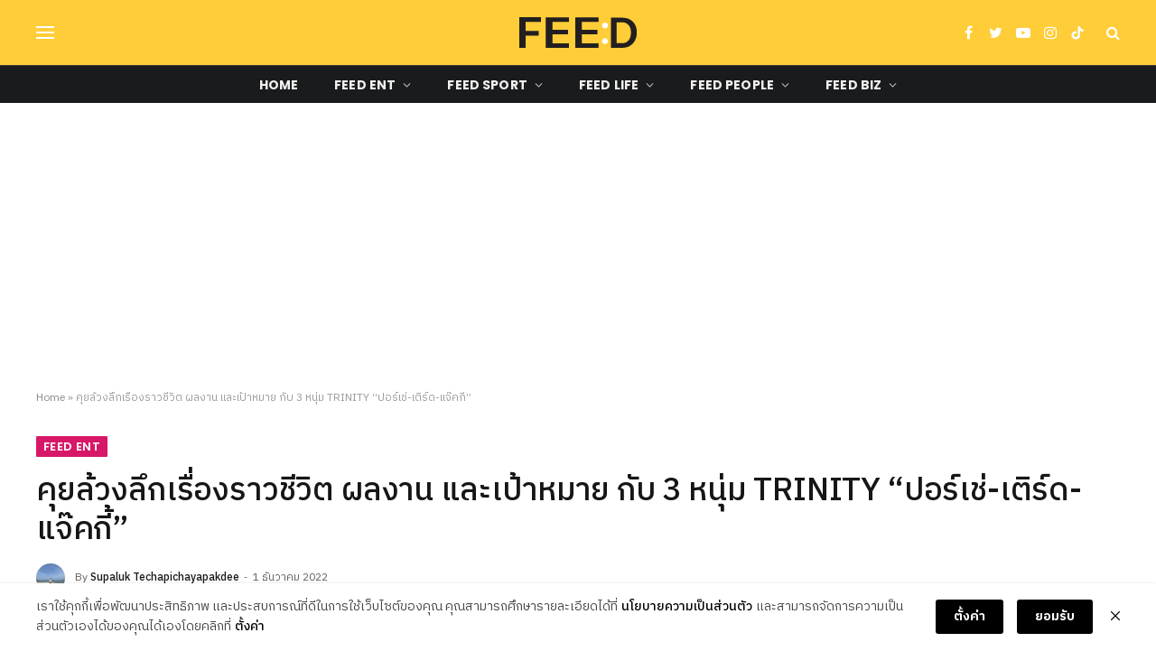

--- FILE ---
content_type: text/html; charset=UTF-8
request_url: https://feedforfuture.co/feed-ent/entertainment-video/17004/
body_size: 31614
content:
 
<!DOCTYPE html>
<html lang="th" class="s-light site-s-light">

<head><script>(function(w,i,g){w[g]=w[g]||[];if(typeof w[g].push=='function')w[g].push(i)})
(window,'GTM-KQPFPVF','google_tags_first_party');</script><script>(function(w,d,s,l){w[l]=w[l]||[];(function(){w[l].push(arguments);})('set', 'developer_id.dY2E1Nz', true);
		var f=d.getElementsByTagName(s)[0],
		j=d.createElement(s);j.async=true;j.src='/ovro/';
		f.parentNode.insertBefore(j,f);
		})(window,document,'script','dataLayer');</script>

	<meta charset="UTF-8" />
	<meta name="viewport" content="width=device-width, initial-scale=1" />
	<meta name='robots' content='index, follow, max-image-preview:large, max-snippet:-1, max-video-preview:-1' />

<!-- Google Tag Manager for WordPress by gtm4wp.com -->
<script data-cfasync="false" data-pagespeed-no-defer>
	var gtm4wp_datalayer_name = "dataLayer";
	var dataLayer = dataLayer || [];
</script>
<!-- End Google Tag Manager for WordPress by gtm4wp.com -->
	<!-- This site is optimized with the Yoast SEO Premium plugin v26.0 (Yoast SEO v26.8) - https://yoast.com/product/yoast-seo-premium-wordpress/ -->
	<title>คุยล้วงลึกเรื่องราวชีวิต ผลงาน และเป้าหมาย กับ 3 หนุ่ม TRINITY &quot;ปอร์เช่-เติร์ด-แจ๊คกี้&quot; - Feed</title><link rel="preload" as="font" href="https://feedforfuture.co/wp-content/themes/smart-mag/css/icons/fonts/ts-icons.woff2?v2.4" type="font/woff2" crossorigin="anonymous" />
	<link rel="canonical" href="https://feedforfuture.co/feed-ent/entertainment-video/17004/" />
	<meta property="og:locale" content="th_TH" />
	<meta property="og:type" content="article" />
	<meta property="og:title" content="คุยล้วงลึกเรื่องราวชีวิต ผลงาน และเป้าหมาย กับ 3 หนุ่ม TRINITY &quot;ปอร์เช่-เติร์ด-แจ๊คกี้&quot;" />
	<meta property="og:description" content="&#8220;เป้าหมายของ TRINITY คือการเดินไปด้วยกันเรื่อยๆ ม" />
	<meta property="og:url" content="https://feedforfuture.co/feed-ent/entertainment-video/17004/" />
	<meta property="og:site_name" content="Feed" />
	<meta property="article:publisher" content="https://www.facebook.com/Feedforfuture" />
	<meta property="article:published_time" content="2022-12-01T09:46:40+00:00" />
	<meta property="article:modified_time" content="2022-12-01T09:46:44+00:00" />
	<meta property="og:image" content="https://feedforfuture.co/wp-content/uploads/2022/12/แก้-2-cover-เว็บ-feed-TRINITY.jpg" />
	<meta property="og:image:width" content="1920" />
	<meta property="og:image:height" content="1080" />
	<meta property="og:image:type" content="image/jpeg" />
	<meta name="author" content="Supaluk Techapichayapakdee" />
	<meta name="twitter:card" content="summary_large_image" />
	<meta name="twitter:creator" content="@feed_4_future" />
	<meta name="twitter:site" content="@feed_4_future" />
	<meta name="twitter:label1" content="Written by" />
	<meta name="twitter:data1" content="Supaluk Techapichayapakdee" />
	<meta name="twitter:label2" content="Est. reading time" />
	<meta name="twitter:data2" content="1 นาที" />
	<script type="application/ld+json" class="yoast-schema-graph">{"@context":"https://schema.org","@graph":[{"@type":"Article","@id":"https://feedforfuture.co/feed-ent/entertainment-video/17004/#article","isPartOf":{"@id":"https://feedforfuture.co/feed-ent/entertainment-video/17004/"},"author":[{"@id":"https://feedforfuture.co/#/schema/person/65cf019e4bb27d49ef14dd367bc5dde3"}],"headline":"คุยล้วงลึกเรื่องราวชีวิต ผลงาน และเป้าหมาย กับ 3 หนุ่ม TRINITY &#8220;ปอร์เช่-เติร์ด-แจ๊คกี้&#8221;","datePublished":"2022-12-01T09:46:40+00:00","dateModified":"2022-12-01T09:46:44+00:00","mainEntityOfPage":{"@id":"https://feedforfuture.co/feed-ent/entertainment-video/17004/"},"wordCount":7,"commentCount":0,"image":{"@id":"https://feedforfuture.co/feed-ent/entertainment-video/17004/#primaryimage"},"thumbnailUrl":"https://feedforfuture.co/wp-content/uploads/2022/12/แก้-2-cover-เว็บ-feed-TRINITY.jpg","keywords":["4NOLOGUE","Champagne Poppin","Trinity","TRINITY_EP02DESIRE","TRINITY_TNT"],"articleSection":["Entertainment Video","FEED ENT","FEED Video"],"inLanguage":"th","potentialAction":[{"@type":"CommentAction","name":"Comment","target":["https://feedforfuture.co/feed-ent/entertainment-video/17004/#respond"]}]},{"@type":"WebPage","@id":"https://feedforfuture.co/feed-ent/entertainment-video/17004/","url":"https://feedforfuture.co/feed-ent/entertainment-video/17004/","name":"คุยล้วงลึกเรื่องราวชีวิต ผลงาน และเป้าหมาย กับ 3 หนุ่ม TRINITY \"ปอร์เช่-เติร์ด-แจ๊คกี้\" - Feed","isPartOf":{"@id":"https://feedforfuture.co/#website"},"primaryImageOfPage":{"@id":"https://feedforfuture.co/feed-ent/entertainment-video/17004/#primaryimage"},"image":{"@id":"https://feedforfuture.co/feed-ent/entertainment-video/17004/#primaryimage"},"thumbnailUrl":"https://feedforfuture.co/wp-content/uploads/2022/12/แก้-2-cover-เว็บ-feed-TRINITY.jpg","datePublished":"2022-12-01T09:46:40+00:00","dateModified":"2022-12-01T09:46:44+00:00","author":{"@id":"https://feedforfuture.co/#/schema/person/65cf019e4bb27d49ef14dd367bc5dde3"},"breadcrumb":{"@id":"https://feedforfuture.co/feed-ent/entertainment-video/17004/#breadcrumb"},"inLanguage":"th","potentialAction":[{"@type":"ReadAction","target":["https://feedforfuture.co/feed-ent/entertainment-video/17004/"]}]},{"@type":"ImageObject","inLanguage":"th","@id":"https://feedforfuture.co/feed-ent/entertainment-video/17004/#primaryimage","url":"https://feedforfuture.co/wp-content/uploads/2022/12/แก้-2-cover-เว็บ-feed-TRINITY.jpg","contentUrl":"https://feedforfuture.co/wp-content/uploads/2022/12/แก้-2-cover-เว็บ-feed-TRINITY.jpg","width":1920,"height":1080},{"@type":"BreadcrumbList","@id":"https://feedforfuture.co/feed-ent/entertainment-video/17004/#breadcrumb","itemListElement":[{"@type":"ListItem","position":1,"name":"Home","item":"https://feedforfuture.co/"},{"@type":"ListItem","position":2,"name":"คุยล้วงลึกเรื่องราวชีวิต ผลงาน และเป้าหมาย กับ 3 หนุ่ม TRINITY &#8220;ปอร์เช่-เติร์ด-แจ๊คกี้&#8221;"}]},{"@type":"WebSite","@id":"https://feedforfuture.co/#website","url":"https://feedforfuture.co/","name":"Feed","description":"Feed","potentialAction":[{"@type":"SearchAction","target":{"@type":"EntryPoint","urlTemplate":"https://feedforfuture.co/?s={search_term_string}"},"query-input":{"@type":"PropertyValueSpecification","valueRequired":true,"valueName":"search_term_string"}}],"inLanguage":"th"},{"@type":"Person","@id":"https://feedforfuture.co/#/schema/person/65cf019e4bb27d49ef14dd367bc5dde3","name":"Supaluk Techapichayapakdee","image":{"@type":"ImageObject","inLanguage":"th","@id":"https://feedforfuture.co/#/schema/person/image/917121ec6e84296a12917361edf4d917","url":"https://feedforfuture.co/wp-content/uploads/2022/08/S__6144162-96x96.jpg","contentUrl":"https://feedforfuture.co/wp-content/uploads/2022/08/S__6144162-96x96.jpg","caption":"Supaluk Techapichayapakdee"},"description":"เด็กฝั่งธนฯ ที่บ้านเลี้ยงแมว 2 ตัว เชียร์ทีมชาติไทย ชอบสะสมหุ่นจำลอง แต่ยังไม่ได้แกะออกมาจากกล่องสักที!","url":"https://feedforfuture.co/author/supaluk/"}]}</script>
	<!-- / Yoast SEO Premium plugin. -->


<link rel='dns-prefetch' href='//use.fontawesome.com' />
<link rel='dns-prefetch' href='//fonts.googleapis.com' />
<link rel='dns-prefetch' href='//www.googletagmanager.com' />
<link rel="alternate" type="application/rss+xml" title="Feed &raquo; ฟีด" href="https://feedforfuture.co/feed/" />
<!-- feedforfuture.co is managing ads with Advanced Ads 2.0.14 – https://wpadvancedads.com/ --><script id="local-ready">
			window.advanced_ads_ready=function(e,a){a=a||"complete";var d=function(e){return"interactive"===a?"loading"!==e:"complete"===e};d(document.readyState)?e():document.addEventListener("readystatechange",(function(a){d(a.target.readyState)&&e()}),{once:"interactive"===a})},window.advanced_ads_ready_queue=window.advanced_ads_ready_queue||[];		</script>
		<style id='wp-img-auto-sizes-contain-inline-css' type='text/css'>
img:is([sizes=auto i],[sizes^="auto," i]){contain-intrinsic-size:3000px 1500px}
/*# sourceURL=wp-img-auto-sizes-contain-inline-css */
</style>
<link rel='stylesheet' id='wp-block-library-css' href='https://feedforfuture.co/wp-includes/css/dist/block-library/style.min.css?ver=6.9' type='text/css' media='all' />
<style id='global-styles-inline-css' type='text/css'>
:root{--wp--preset--aspect-ratio--square: 1;--wp--preset--aspect-ratio--4-3: 4/3;--wp--preset--aspect-ratio--3-4: 3/4;--wp--preset--aspect-ratio--3-2: 3/2;--wp--preset--aspect-ratio--2-3: 2/3;--wp--preset--aspect-ratio--16-9: 16/9;--wp--preset--aspect-ratio--9-16: 9/16;--wp--preset--color--black: #000000;--wp--preset--color--cyan-bluish-gray: #abb8c3;--wp--preset--color--white: #ffffff;--wp--preset--color--pale-pink: #f78da7;--wp--preset--color--vivid-red: #cf2e2e;--wp--preset--color--luminous-vivid-orange: #ff6900;--wp--preset--color--luminous-vivid-amber: #fcb900;--wp--preset--color--light-green-cyan: #7bdcb5;--wp--preset--color--vivid-green-cyan: #00d084;--wp--preset--color--pale-cyan-blue: #8ed1fc;--wp--preset--color--vivid-cyan-blue: #0693e3;--wp--preset--color--vivid-purple: #9b51e0;--wp--preset--gradient--vivid-cyan-blue-to-vivid-purple: linear-gradient(135deg,rgb(6,147,227) 0%,rgb(155,81,224) 100%);--wp--preset--gradient--light-green-cyan-to-vivid-green-cyan: linear-gradient(135deg,rgb(122,220,180) 0%,rgb(0,208,130) 100%);--wp--preset--gradient--luminous-vivid-amber-to-luminous-vivid-orange: linear-gradient(135deg,rgb(252,185,0) 0%,rgb(255,105,0) 100%);--wp--preset--gradient--luminous-vivid-orange-to-vivid-red: linear-gradient(135deg,rgb(255,105,0) 0%,rgb(207,46,46) 100%);--wp--preset--gradient--very-light-gray-to-cyan-bluish-gray: linear-gradient(135deg,rgb(238,238,238) 0%,rgb(169,184,195) 100%);--wp--preset--gradient--cool-to-warm-spectrum: linear-gradient(135deg,rgb(74,234,220) 0%,rgb(151,120,209) 20%,rgb(207,42,186) 40%,rgb(238,44,130) 60%,rgb(251,105,98) 80%,rgb(254,248,76) 100%);--wp--preset--gradient--blush-light-purple: linear-gradient(135deg,rgb(255,206,236) 0%,rgb(152,150,240) 100%);--wp--preset--gradient--blush-bordeaux: linear-gradient(135deg,rgb(254,205,165) 0%,rgb(254,45,45) 50%,rgb(107,0,62) 100%);--wp--preset--gradient--luminous-dusk: linear-gradient(135deg,rgb(255,203,112) 0%,rgb(199,81,192) 50%,rgb(65,88,208) 100%);--wp--preset--gradient--pale-ocean: linear-gradient(135deg,rgb(255,245,203) 0%,rgb(182,227,212) 50%,rgb(51,167,181) 100%);--wp--preset--gradient--electric-grass: linear-gradient(135deg,rgb(202,248,128) 0%,rgb(113,206,126) 100%);--wp--preset--gradient--midnight: linear-gradient(135deg,rgb(2,3,129) 0%,rgb(40,116,252) 100%);--wp--preset--font-size--small: 13px;--wp--preset--font-size--medium: 20px;--wp--preset--font-size--large: 36px;--wp--preset--font-size--x-large: 42px;--wp--preset--spacing--20: 0.44rem;--wp--preset--spacing--30: 0.67rem;--wp--preset--spacing--40: 1rem;--wp--preset--spacing--50: 1.5rem;--wp--preset--spacing--60: 2.25rem;--wp--preset--spacing--70: 3.38rem;--wp--preset--spacing--80: 5.06rem;--wp--preset--shadow--natural: 6px 6px 9px rgba(0, 0, 0, 0.2);--wp--preset--shadow--deep: 12px 12px 50px rgba(0, 0, 0, 0.4);--wp--preset--shadow--sharp: 6px 6px 0px rgba(0, 0, 0, 0.2);--wp--preset--shadow--outlined: 6px 6px 0px -3px rgb(255, 255, 255), 6px 6px rgb(0, 0, 0);--wp--preset--shadow--crisp: 6px 6px 0px rgb(0, 0, 0);}:where(.is-layout-flex){gap: 0.5em;}:where(.is-layout-grid){gap: 0.5em;}body .is-layout-flex{display: flex;}.is-layout-flex{flex-wrap: wrap;align-items: center;}.is-layout-flex > :is(*, div){margin: 0;}body .is-layout-grid{display: grid;}.is-layout-grid > :is(*, div){margin: 0;}:where(.wp-block-columns.is-layout-flex){gap: 2em;}:where(.wp-block-columns.is-layout-grid){gap: 2em;}:where(.wp-block-post-template.is-layout-flex){gap: 1.25em;}:where(.wp-block-post-template.is-layout-grid){gap: 1.25em;}.has-black-color{color: var(--wp--preset--color--black) !important;}.has-cyan-bluish-gray-color{color: var(--wp--preset--color--cyan-bluish-gray) !important;}.has-white-color{color: var(--wp--preset--color--white) !important;}.has-pale-pink-color{color: var(--wp--preset--color--pale-pink) !important;}.has-vivid-red-color{color: var(--wp--preset--color--vivid-red) !important;}.has-luminous-vivid-orange-color{color: var(--wp--preset--color--luminous-vivid-orange) !important;}.has-luminous-vivid-amber-color{color: var(--wp--preset--color--luminous-vivid-amber) !important;}.has-light-green-cyan-color{color: var(--wp--preset--color--light-green-cyan) !important;}.has-vivid-green-cyan-color{color: var(--wp--preset--color--vivid-green-cyan) !important;}.has-pale-cyan-blue-color{color: var(--wp--preset--color--pale-cyan-blue) !important;}.has-vivid-cyan-blue-color{color: var(--wp--preset--color--vivid-cyan-blue) !important;}.has-vivid-purple-color{color: var(--wp--preset--color--vivid-purple) !important;}.has-black-background-color{background-color: var(--wp--preset--color--black) !important;}.has-cyan-bluish-gray-background-color{background-color: var(--wp--preset--color--cyan-bluish-gray) !important;}.has-white-background-color{background-color: var(--wp--preset--color--white) !important;}.has-pale-pink-background-color{background-color: var(--wp--preset--color--pale-pink) !important;}.has-vivid-red-background-color{background-color: var(--wp--preset--color--vivid-red) !important;}.has-luminous-vivid-orange-background-color{background-color: var(--wp--preset--color--luminous-vivid-orange) !important;}.has-luminous-vivid-amber-background-color{background-color: var(--wp--preset--color--luminous-vivid-amber) !important;}.has-light-green-cyan-background-color{background-color: var(--wp--preset--color--light-green-cyan) !important;}.has-vivid-green-cyan-background-color{background-color: var(--wp--preset--color--vivid-green-cyan) !important;}.has-pale-cyan-blue-background-color{background-color: var(--wp--preset--color--pale-cyan-blue) !important;}.has-vivid-cyan-blue-background-color{background-color: var(--wp--preset--color--vivid-cyan-blue) !important;}.has-vivid-purple-background-color{background-color: var(--wp--preset--color--vivid-purple) !important;}.has-black-border-color{border-color: var(--wp--preset--color--black) !important;}.has-cyan-bluish-gray-border-color{border-color: var(--wp--preset--color--cyan-bluish-gray) !important;}.has-white-border-color{border-color: var(--wp--preset--color--white) !important;}.has-pale-pink-border-color{border-color: var(--wp--preset--color--pale-pink) !important;}.has-vivid-red-border-color{border-color: var(--wp--preset--color--vivid-red) !important;}.has-luminous-vivid-orange-border-color{border-color: var(--wp--preset--color--luminous-vivid-orange) !important;}.has-luminous-vivid-amber-border-color{border-color: var(--wp--preset--color--luminous-vivid-amber) !important;}.has-light-green-cyan-border-color{border-color: var(--wp--preset--color--light-green-cyan) !important;}.has-vivid-green-cyan-border-color{border-color: var(--wp--preset--color--vivid-green-cyan) !important;}.has-pale-cyan-blue-border-color{border-color: var(--wp--preset--color--pale-cyan-blue) !important;}.has-vivid-cyan-blue-border-color{border-color: var(--wp--preset--color--vivid-cyan-blue) !important;}.has-vivid-purple-border-color{border-color: var(--wp--preset--color--vivid-purple) !important;}.has-vivid-cyan-blue-to-vivid-purple-gradient-background{background: var(--wp--preset--gradient--vivid-cyan-blue-to-vivid-purple) !important;}.has-light-green-cyan-to-vivid-green-cyan-gradient-background{background: var(--wp--preset--gradient--light-green-cyan-to-vivid-green-cyan) !important;}.has-luminous-vivid-amber-to-luminous-vivid-orange-gradient-background{background: var(--wp--preset--gradient--luminous-vivid-amber-to-luminous-vivid-orange) !important;}.has-luminous-vivid-orange-to-vivid-red-gradient-background{background: var(--wp--preset--gradient--luminous-vivid-orange-to-vivid-red) !important;}.has-very-light-gray-to-cyan-bluish-gray-gradient-background{background: var(--wp--preset--gradient--very-light-gray-to-cyan-bluish-gray) !important;}.has-cool-to-warm-spectrum-gradient-background{background: var(--wp--preset--gradient--cool-to-warm-spectrum) !important;}.has-blush-light-purple-gradient-background{background: var(--wp--preset--gradient--blush-light-purple) !important;}.has-blush-bordeaux-gradient-background{background: var(--wp--preset--gradient--blush-bordeaux) !important;}.has-luminous-dusk-gradient-background{background: var(--wp--preset--gradient--luminous-dusk) !important;}.has-pale-ocean-gradient-background{background: var(--wp--preset--gradient--pale-ocean) !important;}.has-electric-grass-gradient-background{background: var(--wp--preset--gradient--electric-grass) !important;}.has-midnight-gradient-background{background: var(--wp--preset--gradient--midnight) !important;}.has-small-font-size{font-size: var(--wp--preset--font-size--small) !important;}.has-medium-font-size{font-size: var(--wp--preset--font-size--medium) !important;}.has-large-font-size{font-size: var(--wp--preset--font-size--large) !important;}.has-x-large-font-size{font-size: var(--wp--preset--font-size--x-large) !important;}
/*# sourceURL=global-styles-inline-css */
</style>

<style id='classic-theme-styles-inline-css' type='text/css'>
/*! This file is auto-generated */
.wp-block-button__link{color:#fff;background-color:#32373c;border-radius:9999px;box-shadow:none;text-decoration:none;padding:calc(.667em + 2px) calc(1.333em + 2px);font-size:1.125em}.wp-block-file__button{background:#32373c;color:#fff;text-decoration:none}
/*# sourceURL=/wp-includes/css/classic-themes.min.css */
</style>
<link rel='stylesheet' id='mpp_gutenberg-css' href='https://feedforfuture.co/wp-content/plugins/metronet-profile-picture/dist/blocks.style.build.css?ver=2.6.3' type='text/css' media='all' />
<style id='font-awesome-svg-styles-default-inline-css' type='text/css'>
.svg-inline--fa {
  display: inline-block;
  height: 1em;
  overflow: visible;
  vertical-align: -.125em;
}
/*# sourceURL=font-awesome-svg-styles-default-inline-css */
</style>
<link rel='stylesheet' id='font-awesome-svg-styles-css' href='https://feedforfuture.co/wp-content/uploads/font-awesome/v6.1.1/css/svg-with-js.css' type='text/css' media='all' />
<style id='font-awesome-svg-styles-inline-css' type='text/css'>
   .wp-block-font-awesome-icon svg::before,
   .wp-rich-text-font-awesome-icon svg::before {content: unset;}
/*# sourceURL=font-awesome-svg-styles-inline-css */
</style>
<link rel='stylesheet' id='bodhi-svgs-attachment-css' href='https://feedforfuture.co/wp-content/plugins/svg-support/css/svgs-attachment.css' type='text/css' media='all' />
<link rel='stylesheet' id='elementor-icons-css' href='https://feedforfuture.co/wp-content/plugins/elementor/assets/lib/eicons/css/elementor-icons.min.css?ver=5.21.0' type='text/css' media='all' />
<link rel='stylesheet' id='elementor-frontend-css' href='https://feedforfuture.co/wp-content/plugins/elementor/assets/css/frontend-lite.min.css?ver=3.15.1' type='text/css' media='all' />
<link rel='stylesheet' id='swiper-css' href='https://feedforfuture.co/wp-content/plugins/elementor/assets/lib/swiper/css/swiper.min.css?ver=5.3.6' type='text/css' media='all' />
<link rel='stylesheet' id='elementor-post-6-css' href='https://feedforfuture.co/wp-content/uploads/elementor/css/post-6.css?ver=1722521926' type='text/css' media='all' />
<link rel='stylesheet' id='elementor-pro-css' href='https://feedforfuture.co/wp-content/plugins/elementor-pro/assets/css/frontend-lite.min.css?ver=3.15.0' type='text/css' media='all' />
<link rel='stylesheet' id='elementor-post-4020-css' href='https://feedforfuture.co/wp-content/uploads/elementor/css/post-4020.css?ver=1722521926' type='text/css' media='all' />
<link rel='stylesheet' id='font-awesome-official-css' href='https://use.fontawesome.com/releases/v6.1.1/css/all.css' type='text/css' media='all' integrity="sha384-/frq1SRXYH/bSyou/HUp/hib7RVN1TawQYja658FEOodR/FQBKVqT9Ol+Oz3Olq5" crossorigin="anonymous" />
<link rel='stylesheet' id='elementor-lazyload-css' href='https://feedforfuture.co/wp-content/plugins/elementor/assets/css/modules/lazyload/frontend.min.css?ver=3.15.1' type='text/css' media='all' />
<link rel='stylesheet' id='designil-pdpa-public-css' href='https://feedforfuture.co/wp-content/plugins/designil-pdpa/public/assets/css/designil-pdpa-public.min.css?ver=2.2.6' type='text/css' media='all' />
<link rel='stylesheet' id='designil-pdpa-style-css' href='https://feedforfuture.co/wp-content/designil-pdpa/designil-pdpa-style.min.css?ver=1350383164' type='text/css' media='all' />
<link rel='stylesheet' id='smartmag-core-css' href='https://feedforfuture.co/wp-content/themes/smart-mag/style.css?ver=9.2.0' type='text/css' media='all' />
<style id='smartmag-core-inline-css' type='text/css'>
:root { --c-main: #ffcd38;
--c-main-rgb: 255,205,56;
--text-font: "IBM Plex Sans Thai", system-ui, -apple-system, "Segoe UI", Arial, sans-serif;
--body-font: "IBM Plex Sans Thai", system-ui, -apple-system, "Segoe UI", Arial, sans-serif;
--ui-font: "IBM Plex Sans Thai", system-ui, -apple-system, "Segoe UI", Arial, sans-serif;
--title-font: "IBM Plex Sans Thai", system-ui, -apple-system, "Segoe UI", Arial, sans-serif;
--h-font: "IBM Plex Sans Thai", system-ui, -apple-system, "Segoe UI", Arial, sans-serif;
--title-font: "Poppins", system-ui, -apple-system, "Segoe UI", Arial, sans-serif;
--h-font: "Poppins", system-ui, -apple-system, "Segoe UI", Arial, sans-serif;
--title-font: "IBM Plex Sans Thai", system-ui, -apple-system, "Segoe UI", Arial, sans-serif;
--title-size-s: 16px;
--title-size-n: 17px;
--title-size-m: 18px;
--title-fw-semi: 700;
--c-post-meta: #5e5e5e; }
.smart-head-main .smart-head-mid { --head-h: 72px; }
.s-dark .smart-head-main .smart-head-mid,
.smart-head-main .s-dark.smart-head-mid { background-color: #ffcd38; }
.smart-head-main .smart-head-mid { border-top-width: 0px; }
.smart-head-main .smart-head-bot { --head-h: 42px; background-color: #1a1b1d; border-top-width: 1px; }
.s-dark .smart-head-main .smart-head-bot,
.smart-head-main .s-dark.smart-head-bot { border-top-color: #383838; }
.smart-head-main .smart-head-bot { border-bottom-width: 0px; }
.s-dark .smart-head-main .smart-head-bot,
.smart-head-main .s-dark.smart-head-bot { border-bottom-color: #383838; }
.navigation { font-family: "Poppins", system-ui, -apple-system, "Segoe UI", Arial, sans-serif; }
.navigation-main .menu > li > a { font-size: 14px; font-weight: bold; text-transform: uppercase; letter-spacing: .01em; }
.navigation-main .menu > li li a { font-size: 13px; }
.navigation-main { --nav-items-space: 20px; }
.nav-hov-b .menu > li > a:before { border-width: 3px; }
.s-dark .navigation { --c-nav-blip: #bababa; --c-nav-hov-bg: rgba(239,239,239,0); }
.smart-head-mobile .smart-head-mid { background-color: #ffcd38; border-bottom-color: #ffcd38; }
.s-dark .smart-head-mobile .smart-head-mid,
.smart-head-mobile .s-dark.smart-head-mid { border-bottom-color: #ffcd38; }
.mobile-menu { font-family: "Poppins", system-ui, -apple-system, "Segoe UI", Arial, sans-serif; font-weight: 600; }
.s-dark .smart-head-main .spc-social,
.smart-head-main .s-dark .spc-social { --c-spc-social: #ffffff; --c-spc-social-hov: #ededed; }
.smart-head-main .spc-social { --spc-social-fs: 16px; --spc-social-space: 5px; }
.smart-head-main { --c-search-icon: #ffffff; }
.s-dark .smart-head-main .search-icon,
.smart-head-main .s-dark .search-icon { --c-search-icon: #ffffff; }
.s-dark .smart-head-main .search-icon:hover,
.smart-head-main .s-dark .search-icon:hover { color: #f4f4f4; }
.s-dark .smart-head-main .offcanvas-toggle,
.smart-head-main .s-dark .offcanvas-toggle { --c-hamburger: #ffffff; }
.smart-head-main .hamburger-icon { --line-weight: 2px; }
.smart-head-main .offcanvas-toggle { --item-mr: 25px; }
.s-dark .smart-head-mobile .offcanvas-toggle,
.smart-head-mobile .s-dark .offcanvas-toggle { --c-hamburger: #ffffff; }
.smart-head .ts-button1 { font-weight: bold; line-height: .8; letter-spacing: 0.08em; }
.post-meta .post-cat > a { font-family: "Poppins", system-ui, -apple-system, "Segoe UI", Arial, sans-serif; font-weight: 600; }
.s-light .block-wrap.s-dark { --c-post-meta: var(--c-contrast-450); }
.s-dark { --c-post-meta: #e0e0e0; }
.post-meta { --p-meta-sep: "-"; --p-meta-sep-pad: 5px; }
.post-meta .meta-item:before { transform: scale(0.85); }
.cat-labels .category { font-family: "Poppins", system-ui, -apple-system, "Segoe UI", Arial, sans-serif; font-size: 13px; font-weight: 600; font-style: normal; text-transform: uppercase; line-height: 1.8; }
.block-head .heading { font-family: "Poppins", system-ui, -apple-system, "Segoe UI", Arial, sans-serif; }
.block-head-c .heading { font-size: 20px; }
.block-head-c { --line-weight: 3px; }
.block-head-c2 { --line-weight: 3px; }
.block-head-e1 .heading { font-size: 20px; }
.loop-grid-base .post-title { font-family: "IBM Plex Sans Thai", system-ui, -apple-system, "Segoe UI", Arial, sans-serif; }
.loop-list .post-title { font-family: "IBM Plex Sans Thai", system-ui, -apple-system, "Segoe UI", Arial, sans-serif; }
.loop-overlay .post-title { font-family: "IBM Plex Sans Thai", system-ui, -apple-system, "Segoe UI", Arial, sans-serif; }
.loop-grid-lg .post-title { font-family: "IBM Plex Sans Thai", system-ui, -apple-system, "Segoe UI", Arial, sans-serif; }
.the-post-header .post-meta .post-title { font-family: "IBM Plex Sans Thai", system-ui, -apple-system, "Segoe UI", Arial, sans-serif; font-weight: 500; }
.entry-content { font-family: "Sarabun", system-ui, -apple-system, "Segoe UI", Arial, sans-serif; font-weight: 300; }
.post-content h1, .post-content h2, .post-content h3, .post-content h4, .post-content h5, .post-content h6 { font-family: "Sarabun", system-ui, -apple-system, "Segoe UI", Arial, sans-serif; }
.site-s-light .entry-content { color: #212121; }
.s-dark .entry-content { color: #efefef; }
.post-share-float .service { margin-bottom: 6px; font-size: 16px; }
.s-head-large .post-title { font-size: 39px; }
.a-wrap-3:not(._) { margin-bottom: 2px; }
.a-wrap-5:not(._) { margin-left: 0px; }
.a-wrap-8:not(._) { padding-top: 0px; padding-bottom: 0px; }
@media (min-width: 940px) and (max-width: 1200px) { .navigation-main .menu > li > a { font-size: calc(10px + (14px - 10px) * .7); } }
@media (max-width: 767px) { .s-head-large .post-title { font-size: 32px; } }


body.category-72,
body.post-cat-72 { 
--c-main: #00006c; 
}


.term-color-72 { --c-main: #00006c; }
.navigation .menu-cat-72 { --c-term: #00006c; }


body.category-73,
body.post-cat-73 { 
--c-main: #e50001; 
}


.term-color-73 { --c-main: #e50001; }
.navigation .menu-cat-73 { --c-term: #e50001; }


body.category-62,
body.post-cat-62 { 
--c-main: #009301; 
}


.term-color-62 { --c-main: #009301; }
.navigation .menu-cat-62 { --c-term: #009301; }


body.category-60,
body.post-cat-60 { 
--c-main: #00006c; 
}


.term-color-60 { --c-main: #00006c; }
.navigation .menu-cat-60 { --c-term: #00006c; }


body.category-61,
body.post-cat-61 { 
--c-main: #e50001; 
}


.term-color-61 { --c-main: #e50001; }
.navigation .menu-cat-61 { --c-term: #e50001; }


body.category-32,
body.post-cat-32 { 
--c-main: #1a6dd4; 
}


.term-color-32 { --c-main: #1a6dd4; }
.navigation .menu-cat-32 { --c-term: #1a6dd4; }


body.category-54,
body.post-cat-54 { 
--c-main: #d71868; 
}


.term-color-54 { --c-main: #d71868; }
.navigation .menu-cat-54 { --c-term: #d71868; }


body.category-57,
body.post-cat-57 { 
--c-main: #999999; 
}


.term-color-57 { --c-main: #999999; }
.navigation .menu-cat-57 { --c-term: #999999; }


body.category-30,
body.post-cat-30 { 
--c-main: #009301; 
}


.term-color-30 { --c-main: #009301; }
.navigation .menu-cat-30 { --c-term: #009301; }


body.category-31,
body.post-cat-31 { 
--c-main: #29b392; 
}


.term-color-31 { --c-main: #29b392; }
.navigation .menu-cat-31 { --c-term: #29b392; }


body.category-58,
body.post-cat-58 { 
--c-main: #ff3d00; 
}


.term-color-58 { --c-main: #ff3d00; }
.navigation .menu-cat-58 { --c-term: #ff3d00; }


body.category-56,
body.post-cat-56 { 
--c-main: #1a1b1d; 
}


.term-color-56 { --c-main: #1a1b1d; }
.navigation .menu-cat-56 { --c-term: #1a1b1d; }


body.category-27,
body.post-cat-27 { 
--c-main: #00006c; 
}


.term-color-27 { --c-main: #00006c; }
.navigation .menu-cat-27 { --c-term: #00006c; }


body.category-55,
body.post-cat-55 { 
--c-main: #e4223e; 
}


.term-color-55 { --c-main: #e4223e; }
.navigation .menu-cat-55 { --c-term: #e4223e; }


body.category-59,
body.post-cat-59 { 
--c-main: #fe2c55; 
}


.term-color-59 { --c-main: #fe2c55; }
.navigation .menu-cat-59 { --c-term: #fe2c55; }


body.category-26,
body.post-cat-26 { 
--c-main: #009301; 
}


.term-color-26 { --c-main: #009301; }
.navigation .menu-cat-26 { --c-term: #009301; }


body.category-68,
body.post-cat-68 { 
--c-main: #009301; 
}


.term-color-68 { --c-main: #009301; }
.navigation .menu-cat-68 { --c-term: #009301; }


body.category-66,
body.post-cat-66 { 
--c-main: #00006c; 
}


.term-color-66 { --c-main: #00006c; }
.navigation .menu-cat-66 { --c-term: #00006c; }


body.category-67,
body.post-cat-67 { 
--c-main: #e50001; 
}


.term-color-67 { --c-main: #e50001; }
.navigation .menu-cat-67 { --c-term: #e50001; }


body.category-69,
body.post-cat-69 { 
--c-main: #00006c; 
}


.term-color-69 { --c-main: #00006c; }
.navigation .menu-cat-69 { --c-term: #00006c; }


body.category-70,
body.post-cat-70 { 
--c-main: #e50001; 
}


.term-color-70 { --c-main: #e50001; }
.navigation .menu-cat-70 { --c-term: #e50001; }


body.category-65,
body.post-cat-65 { 
--c-main: #009301; 
}


.term-color-65 { --c-main: #009301; }
.navigation .menu-cat-65 { --c-term: #009301; }


body.category-63,
body.post-cat-63 { 
--c-main: #00006c; 
}


.term-color-63 { --c-main: #00006c; }
.navigation .menu-cat-63 { --c-term: #00006c; }


body.category-64,
body.post-cat-64 { 
--c-main: #e50001; 
}


.term-color-64 { --c-main: #e50001; }
.navigation .menu-cat-64 { --c-term: #e50001; }

/*# sourceURL=smartmag-core-inline-css */
</style>
<link rel='stylesheet' id='smartmag-magnific-popup-css' href='https://feedforfuture.co/wp-content/themes/smart-mag/css/lightbox.css?ver=9.2.0' type='text/css' media='all' />
<link rel='stylesheet' id='font-awesome4-css' href='https://feedforfuture.co/wp-content/themes/smart-mag/css/fontawesome/css/font-awesome.min.css?ver=9.2.0' type='text/css' media='all' />
<link rel='stylesheet' id='smartmag-icons-css' href='https://feedforfuture.co/wp-content/themes/smart-mag/css/icons/icons.css?ver=9.2.0' type='text/css' media='all' />
<link rel='stylesheet' id='smartmag-gfonts-custom-css' href='https://fonts.googleapis.com/css?family=IBM+Plex+Sans+Thai%3A400%2C500%2C600%2C700%7CPoppins%3A400%2C500%2C600%2C700%7CSarabun%3A300%2C400%2C500%2C600%2C700&#038;display=swap' type='text/css' media='all' />
<link rel='stylesheet' id='font-awesome-official-v4shim-css' href='https://use.fontawesome.com/releases/v6.1.1/css/v4-shims.css' type='text/css' media='all' integrity="sha384-4Jczmr1SlicmtiAiHGxwWtSzLJAS97HzJsKGqfC0JtZktLrPXIux1u6GJNVRRqiN" crossorigin="anonymous" />
<link rel='stylesheet' id='wp-block-paragraph-css' href='https://feedforfuture.co/wp-includes/blocks/paragraph/style.min.css?ver=6.9' type='text/css' media='all' />
<script type="text/javascript" src="https://feedforfuture.co/wp-includes/js/jquery/jquery.min.js?ver=3.7.1" id="jquery-core-js"></script>
<script type="text/javascript" src="https://feedforfuture.co/wp-includes/js/jquery/jquery-migrate.min.js?ver=3.4.1" id="jquery-migrate-js"></script>
<script type="text/javascript" src="https://feedforfuture.co/wp-content/plugins/sphere-post-views/assets/js/post-views.js?ver=1.0.1" id="sphere-post-views-js"></script>
<script type="text/javascript" id="sphere-post-views-js-after">
/* <![CDATA[ */
var Sphere_PostViews = {"ajaxUrl":"https:\/\/feedforfuture.co\/wp-admin\/admin-ajax.php?sphere_post_views=1","sampling":0,"samplingRate":10,"repeatCountDelay":0,"postID":17004,"token":"0ff405dabd"}
//# sourceURL=sphere-post-views-js-after
/* ]]> */
</script>
<script type="text/javascript" id="advanced-ads-advanced-js-js-extra">
/* <![CDATA[ */
var advads_options = {"blog_id":"1","privacy":{"enabled":false,"state":"not_needed"}};
//# sourceURL=advanced-ads-advanced-js-js-extra
/* ]]> */
</script>
<script type="text/javascript" src="https://feedforfuture.co/wp-content/uploads/708/944/public/assets/js/743.js?ver=2.0.14" id="advanced-ads-advanced-js-js"></script>
<link rel="https://api.w.org/" href="https://feedforfuture.co/wp-json/" /><link rel="alternate" title="JSON" type="application/json" href="https://feedforfuture.co/wp-json/wp/v2/posts/17004" /><link rel='shortlink' href='https://feedforfuture.co/?p=17004' />
<meta name="generator" content="Site Kit by Google 1.167.0" /><style>
@import url('https://fonts.googleapis.com/css2?display=swap&family=IBM+Plex+Sans+Thai');
@import url('https://fonts.googleapis.com/css2?display=swap&family=Noto+Sans+Thai'); /*--*/
@import url('https://fonts.googleapis.com/css2?display=swap&family=Roboto');/*--Title-EN--*/
@import url('https://fonts.googleapis.com/css2?display=swap&family=Noto+Sans+Thai+Looped'); 
@import url('https://fonts.googleapis.com/css2?display=swap&family=IBM+Plex+Sans+Thai+Looped');

</style>
<script type="text/javascript">
	window.addEventListener('DOMContentLoaded', ()=>{
		console.log('DOMContentLoaded');
		document.addEventListener('copy', (event) => {
			event.preventDefault();
			const pagelink = `... อ่านข่าวต้นฉบับได้ที่ : ${document.location.href}`;
			const copytext =  window.getSelection() + pagelink;
			console.log(copytext);
			(event.clipboardData || window.clipboardData).setData('text', copytext);
		});
	})
	window.onload = function(){ 
		console.log('onload');
		document.addEventListener('copy', (event) => {
			event.preventDefault();
			const pagelink = `... อ่านข่าวต้นฉบับได้ที่ : ${document.location.href}`;
			const copytext =  window.getSelection() + pagelink;
			console.log(copytext);
			(event.clipboardData || window.clipboardData).setData('text', copytext);
		});
	};
	
	window.addEventListener('error', function(event) {
	  alert('เกิดข้อผิดพลาด: ' + event.message);
	});
		
</script>


<!-- Google Tag Manager for WordPress by gtm4wp.com -->
<!-- GTM Container placement set to automatic -->
<script data-cfasync="false" data-pagespeed-no-defer>
	var dataLayer_content = {"pageTitle":"คุยล้วงลึกเรื่องราวชีวิต ผลงาน และเป้าหมาย กับ 3 หนุ่ม TRINITY &quot;ปอร์เช่-เติร์ด-แจ๊คกี้&quot; - Feed","pagePostType":"post","pagePostType2":"single-post","pageCategory":["entertainment-video","feed-ent","feed-video"],"pageAttributes":["4nologue","champagne-poppin","trinity","trinity_ep02desire","trinity_tnt"],"pagePostAuthor":"Supaluk Techapichayapakdee","pagePostDate":"1 ธันวาคม 2022","pagePostDateYear":2022,"pagePostDateMonth":12,"pagePostDateDay":1,"pagePostDateDayName":"วันพฤหัสบดี","pagePostDateHour":16,"pagePostDateMinute":46,"pagePostDateIso":"2022-12-01T16:46:40+07:00","pagePostDateUnix":1669913200,"postCountOnPage":1,"postCountTotal":1,"postID":17004,"postFormat":"standard"};
	dataLayer.push( dataLayer_content );
</script>
<script data-cfasync="false" data-pagespeed-no-defer>
(function(w,d,s,l,i){w[l]=w[l]||[];w[l].push({'gtm.start':
new Date().getTime(),event:'gtm.js'});var f=d.getElementsByTagName(s)[0],
j=d.createElement(s),dl=l!='dataLayer'?'&l='+l:'';j.async=true;j.src=
'//www.googletagmanager.com/gtm.js?id='+i+dl;f.parentNode.insertBefore(j,f);
})(window,document,'script','dataLayer','GTM-KQPFPVF');
</script>
<!-- End Google Tag Manager for WordPress by gtm4wp.com -->
		<script>
		var BunyadSchemeKey = 'bunyad-scheme';
		(() => {
			const d = document.documentElement;
			const c = d.classList;
			var scheme = localStorage.getItem(BunyadSchemeKey);
			
			if (scheme) {
				d.dataset.origClass = c;
				scheme === 'dark' ? c.remove('s-light', 'site-s-light') : c.remove('s-dark', 'site-s-dark');
				c.add('site-s-' + scheme, 's-' + scheme);
			}
		})();
		</script>
		<meta name="generator" content="Elementor 3.15.1; features: e_dom_optimization, e_optimized_assets_loading, e_optimized_css_loading, additional_custom_breakpoints; settings: css_print_method-external, google_font-enabled, font_display-swap">
		<script type="text/javascript">
			var advadsCfpQueue = [];
			var advadsCfpAd = function( adID ) {
				if ( 'undefined' === typeof advadsProCfp ) {
					advadsCfpQueue.push( adID )
				} else {
					advadsProCfp.addElement( adID )
				}
			}
		</script>
		<script>
function copyToClipboard(message) {
        var textArea = document.createElement("textarea");
        textArea.value = message;
        textArea.style.opacity = "0"; 
        document.body.appendChild(textArea);
        textArea.focus();
        textArea.select();


        try {
            var successful = document.execCommand('copy');
           
            
        } catch (err) {
            alert('Unable to copy value , error : ' + err.message);
        }

        document.body.removeChild(textArea);
    }

function copyCurrentLink()
{
  
copyToClipboard(decodeURI(window.location.href))
navigator.clipboard.writeText(decodeURI(window.location.href));
alert('คัดลอก URL เรียบร้อย');
}
</script>
<meta http-equiv="Content-Security-Policy" content="upgrade-insecure-requests" />






<script  async src="https://pagead2.googlesyndication.com/pagead/js/adsbygoogle.js?client=ca-pub-4475765531905230" crossorigin="anonymous"></script><link rel="icon" href="https://feedforfuture.co/wp-content/uploads/2022/05/cropped-Feed-Fav-32x32.png" sizes="32x32" />
<link rel="icon" href="https://feedforfuture.co/wp-content/uploads/2022/05/cropped-Feed-Fav-192x192.png" sizes="192x192" />
<link rel="apple-touch-icon" href="https://feedforfuture.co/wp-content/uploads/2022/05/cropped-Feed-Fav-180x180.png" />
<meta name="msapplication-TileImage" content="https://feedforfuture.co/wp-content/uploads/2022/05/cropped-Feed-Fav-270x270.png" />
		<style type="text/css" id="wp-custom-css">
			.media span.format-overlay.c-overlay.format-video.p-top-center, .slick-slider span.format-overlay.c-overlay.format-video.p-bot-center {
    left: 50%;
    top: 50%;
    transform: translate(-50%, -50%);
}
i.eicon-share-arrow {
    display: none !important;
}
.flex-prev,.flex-next { 
    min-height: 50px;
}
/*--VDO--*/
.featured-vid {
    position: relative;
    padding-bottom: 56.25%; 
    padding-top: 25px;
    height: 0;
}
.featured-vid iframe {
  position: absolute;
	top: 0;
	left: 0;
	width: 100%;
	height: 100%;
} 
/*--Custom Share --*/
.s-copy { 
    --c-spcs-icon: gray !IMPORTANT;
}

.s-line { 
    --c-spcs-icon: #00b900 !IMPORTANT;
}
.tsi-line:before {
    content: "\f3c0";
}
/*--END--*/
/*---Home--*/
.title-left .post-title {
	text-align: left !important;
	width: 100%;
}
/*--END--*/
/*Content Title&Body*/
.post-wrap .post-cover .post-meta .post-title {
    font-size: 36px !important;
}
.entry-content { 
    font-size: 18px !important;
}
/*--END--*/
.format-overlay.format-gallery {
  display: none;
}
/*--- Custom Logo---*/
.logo-mini-header
{
	display:none;
}
.smart-head-sticky .logo-mini-header
{
	display:block;
}
/*--- end ---*/
a.read_more {
   font-size: 20px !important; 
    font-weight: 400;
    text-align: center;
} 
.read_more_box_item{
    width: 120px;
    margin: 0 auto;
    border: 2px solid;
    text-align: center;
    border-radius: 5px;
    z-index: 2;
    position: relative;
    background: white;
}
.read_more_line {
    width: 100%;
    border-bottom: 2px solid;
    position: relative;
    top: -20px;
    z-index: 1;
}
/*--- Custom Post Style---*/
.related-posts .content a { 
  font-family: inherit !important;
}
.youtube_iframe{
		height:640px;
}
.fb-video{
	height:640px;
}
.authors-list-items {
  margin-top: 50px;
}
.authors-list-item-thumbnail {
    float: left;
    width: 30%;
}
.authors-list-item-thumbnail img {
	max-width: 100%;
	height: auto;
	width: 80px !important;
	min-width:80px !important;
	height: 80px !important;
	min-height:80px !important;
	object-fit: cover !important;
}


.authors-list-item-thumbnail a, .authors-list-item-thumbnail img { 
	border: 0;
	border-radius: 50%;
}
.authors-list-item-main {
	float: right;
}
.authors-list-item-main .authors-list-item-subtitle {
	display: none;
}
.authors-list-item-main {
	float: right; 
	width: 70%;
	padding-left: 20px;
}
.authors-list-item-main .authors-list-item-subtitle {
		display: none;
	}
.authors-list-item-excerpt {
	margin-bottom: 10px;
}
.authors-list-item-thumbnail {
  float: left;
  width: 30%;
   margin-bottom: 20px;
  position: relative;
} 
 .author-list-item-before-title {
  margin-bottom: 0px;
  padding-bottom: 0px;
}
.authors-list-item-roles
{
	margin: 0px;
	list-style: none;
}
.authors-list-item-title {
  font-size: 22px;
  font-weight: 700;
  margin-bottom: 5px;
}
.authors-list-item-excerpt {
  margin-bottom: 10px;
}
.content-rr{ 
	font-weight: 400;
	text-align: right;
	margin-top: 25px;
	margin-bottom: 25px;
}
/*--- End Custom Post Style ---*/
/*---Single Post--*/
.img_future {
  margin-bottom: 55px;
}
.img_future
{
	margin-bottom:25px;
}
.img_future img {
  max-height: 495px;
  width: 100%;
	object-fit:cover;
}
.col-8.main-content.main-content-custom {
  margin: 0 auto;
}
.related-posts .content a {
  
}
/*----END Single Post---*/
footer.main-footer.cols-gap-lg.footer-bold.s-dark {
    display: none;
}
.widget_nav_menu ul li {
    padding-top: 10px !important;
    padding-bottom: 10px !IMPORTANT;
    font-size: 16px;
    font-weight: 600;
    border-bottom: 1px solid rgb(255 255 255 / 11%);
}
.smart-head .logo-image { 
  height: 54px;
}
.off-canvas .mobile-menu
{
	margin-bottom:0px
}
.has-el-gap.el-gap-default.elementor-section.elementor-top-section.elementor-element.elementor-element-0ef5413.elementor-section-boxed.elementor-section-height-default {
  margin-bottom: 0px;
}
.off-canvas-head .logo-mobile.logo-image.logo-image-dark {
  display: none !important;
}
.off-canvas-head .logo-mobile.logo-image {
  display: block !important;
}
.post-share-float { 
  z-index: 999;
}
.a-wrap.a-wrap-base.a-wrap-5 {
  padding: 0 !important;
  margin-bottom: 0px !important;
  padding-bottom: 0px;
}
.post-share-float { 
  margin-left: -200px; 
}
@media only screen and (max-width: 600px) {
      .mb-mg-30 {
				margin-bottom: 30px;
			}
      .show-desktop
      {
              display:none !important;
      }
      .show-mobile
      {
              display:flex !important;
      }
			.td2, .td21 {
				width: 60px !important;
			}
			.td4 {
				width: 80px !important;
			}
  }
  
  /* Small devices (portrait tablets and large phones, 600px and up) */
  @media only screen and (min-width: 600px) {
     
      .show-desktop
      {
              display:none !important;
      }
      .show-mobile
      {
              display:flex !important;
      }
  }
  
  /* Medium devices (landscape tablets, 768px and up) */
  @media only screen and (min-width: 768px) {
        
      .show-desktop
      {
              display:none !important;
      }
      .show-mobile
      {
              display:flex !important;
      }
  } 
  
  /* Large devices (laptops/desktops, 992px and up) */
  @media only screen and (min-width: 992px) {
		  .the-post {
					width: 810px;
					margin: 0 auto;
			}
		.page-content .custom-page-content {
				width: 810px;
				margin: 0 auto;
			}
       .custom-container .col-8.main-content {
        padding-left: 200px;
        padding-right: 200px;
    }
      .show-desktop
      {
              display:flex !important;
      }
      .show-mobile
      {
              display:none !important;
      }
  }  
  /* Extra large devices (large laptops and desktops, 1200px and up) */
  @media only screen and (min-width: 1200px) {
			.the-post {
					width: 810px;
					margin: 0 auto;
			}
		  .page-content .custom-page-content {
				width: 810px;
				margin: 0 auto;
			}
       .custom-container .col-8.main-content {
        padding-left: 200px;
        padding-right: 200px;
    }
      .show-desktop
      {
              display:flex !important;
      }
      .show-mobile
      {
              display:none !important;
      }
  }		</style>
		

</head>

<body class="wp-singular post-template-default single single-post postid-17004 single-format-standard wp-theme-smart-mag no-sidebar post-layout-modern post-cat-54 layout-normal e-lazyload elementor-default elementor-kit-6">


<!-- GTM Container placement set to automatic -->
<!-- Google Tag Manager (noscript) -->
				<noscript><iframe src="https://www.googletagmanager.com/ns.html?id=GTM-KQPFPVF" height="0" width="0" style="display:none;visibility:hidden" aria-hidden="true"></iframe></noscript>
<!-- End Google Tag Manager (noscript) -->

<div class="main-wrap">

	
<div class="off-canvas-backdrop"></div>
<div class="mobile-menu-container off-canvas s-dark" id="off-canvas">

	<div class="off-canvas-head">
		<a href="#" class="close"><i class="tsi tsi-times"></i></a>

		<div class="ts-logo">
			<img class="logo-mobile logo-image logo-image-dark" src="https://feedforfuture.co/wp-content/uploads/2022/05/FEED_BW.svg" width="96" height="25" alt="Feed"/><img class="logo-mobile logo-image" src="https://feedforfuture.co/wp-content/uploads/2022/06/svg.svg" width="96" height="25" alt="Feed"/>		</div>
	</div>

	<div class="off-canvas-content">

		
			<ul id="menu-main-menu" class="mobile-menu"><li id="menu-item-1349" class="menu-item menu-item-type-post_type menu-item-object-page menu-item-home menu-item-1349"><a href="https://feedforfuture.co/">Home</a></li>
<li id="menu-item-4114" class="menu-item menu-item-type-taxonomy menu-item-object-category current-post-ancestor current-menu-parent current-post-parent menu-item-has-children menu-item-4114"><a href="https://feedforfuture.co/category/feed-ent/">FEED ENT</a>
<ul class="sub-menu">
	<li id="menu-item-4266" class="menu-item menu-item-type-taxonomy menu-item-object-category menu-item-4266"><a href="https://feedforfuture.co/category/feed-ent/entertainment-read/">Read</a></li>
	<li id="menu-item-4267" class="menu-item menu-item-type-taxonomy menu-item-object-category current-post-ancestor current-menu-parent current-post-parent menu-item-4267"><a href="https://feedforfuture.co/category/feed-ent/entertainment-video/">Video</a></li>
	<li id="menu-item-4265" class="menu-item menu-item-type-taxonomy menu-item-object-category menu-item-4265"><a href="https://feedforfuture.co/category/feed-ent/entertainment-gallery/">Gallery</a></li>
</ul>
</li>
<li id="menu-item-4268" class="menu-item menu-item-type-taxonomy menu-item-object-category menu-item-has-children menu-item-4268"><a href="https://feedforfuture.co/category/feed-sport/">FEED Sport</a>
<ul class="sub-menu">
	<li id="menu-item-4270" class="menu-item menu-item-type-taxonomy menu-item-object-category menu-item-4270"><a href="https://feedforfuture.co/category/feed-sport/sport-read/">Read</a></li>
	<li id="menu-item-4271" class="menu-item menu-item-type-taxonomy menu-item-object-category menu-item-4271"><a href="https://feedforfuture.co/category/feed-sport/sport-video/">Video</a></li>
	<li id="menu-item-4269" class="menu-item menu-item-type-taxonomy menu-item-object-category menu-item-4269"><a href="https://feedforfuture.co/category/feed-sport/sport-gallery/">Gallery</a></li>
</ul>
</li>
<li id="menu-item-4272" class="menu-item menu-item-type-taxonomy menu-item-object-category menu-item-has-children menu-item-4272"><a href="https://feedforfuture.co/category/feed-life/">FEED Life</a>
<ul class="sub-menu">
	<li id="menu-item-4274" class="menu-item menu-item-type-taxonomy menu-item-object-category menu-item-4274"><a href="https://feedforfuture.co/category/feed-life/life-read/">Read</a></li>
	<li id="menu-item-4275" class="menu-item menu-item-type-taxonomy menu-item-object-category menu-item-4275"><a href="https://feedforfuture.co/category/feed-life/life-video/">Video</a></li>
	<li id="menu-item-4273" class="menu-item menu-item-type-taxonomy menu-item-object-category menu-item-4273"><a href="https://feedforfuture.co/category/feed-life/life-gallery/">Gallery</a></li>
</ul>
</li>
<li id="menu-item-4276" class="menu-item menu-item-type-taxonomy menu-item-object-category menu-item-has-children menu-item-4276"><a href="https://feedforfuture.co/category/feed-people/">FEED People</a>
<ul class="sub-menu">
	<li id="menu-item-4278" class="menu-item menu-item-type-taxonomy menu-item-object-category menu-item-4278"><a href="https://feedforfuture.co/category/feed-people/people-read/">Read</a></li>
	<li id="menu-item-4279" class="menu-item menu-item-type-taxonomy menu-item-object-category menu-item-4279"><a href="https://feedforfuture.co/category/feed-people/people-video/">Video</a></li>
	<li id="menu-item-4277" class="menu-item menu-item-type-taxonomy menu-item-object-category menu-item-4277"><a href="https://feedforfuture.co/category/feed-people/people-gallery/">Gallery</a></li>
</ul>
</li>
<li id="menu-item-4280" class="menu-item menu-item-type-taxonomy menu-item-object-category menu-item-has-children menu-item-4280"><a href="https://feedforfuture.co/category/feed-biz/">FEED Biz</a>
<ul class="sub-menu">
	<li id="menu-item-4282" class="menu-item menu-item-type-taxonomy menu-item-object-category menu-item-4282"><a href="https://feedforfuture.co/category/feed-biz/biz-read/">Read</a></li>
	<li id="menu-item-4283" class="menu-item menu-item-type-taxonomy menu-item-object-category menu-item-4283"><a href="https://feedforfuture.co/category/feed-biz/biz-video/">Video</a></li>
	<li id="menu-item-4281" class="menu-item menu-item-type-taxonomy menu-item-object-category menu-item-4281"><a href="https://feedforfuture.co/category/feed-biz/biz-gallery/">Gallery</a></li>
</ul>
</li>
</ul>
		
					<div class="off-canvas-widgets">
				<div id="nav_menu-3" class="widget widget_nav_menu"><div class="menu-menucanvas-container"><ul id="menu-menucanvas" class="menu"><li id="menu-item-4209" class="menu-item menu-item-type-taxonomy menu-item-object-category menu-item-4209"><a href="https://feedforfuture.co/category/feed-event/">FEED Event</a></li>
<li id="menu-item-4232" class="menu-item menu-item-type-taxonomy menu-item-object-category menu-item-4232"><a href="https://feedforfuture.co/category/feed-news/">FEED News</a></li>
<li id="menu-item-3886" class="menu-item menu-item-type-taxonomy menu-item-object-category menu-item-3886"><a href="https://feedforfuture.co/category/feed-read/">FEED Read</a></li>
<li id="menu-item-3880" class="menu-item menu-item-type-taxonomy menu-item-object-category current-post-ancestor current-menu-parent current-post-parent menu-item-3880"><a href="https://feedforfuture.co/category/feed-video/">FEED Video</a></li>
<li id="menu-item-4284" class="menu-item menu-item-type-taxonomy menu-item-object-category menu-item-4284"><a href="https://feedforfuture.co/category/feed-tiktok/">FEED TikTok</a></li>
<li id="menu-item-3885" class="menu-item menu-item-type-taxonomy menu-item-object-category menu-item-3885"><a href="https://feedforfuture.co/category/feed-gallery/">FEED Gallery</a></li>
</ul></div></div>			</div>
		
		
		<div class="spc-social-block spc-social spc-social-b smart-head-social">
		
			
				<a href="https://www.facebook.com/Feedforfuture" class="link service s-facebook" target="_blank" rel="nofollow noopener">
					<i class="icon tsi tsi-facebook"></i>
					<span class="visuallyhidden">Facebook</span>
				</a>
									
			
				<a href="https://twitter.com/@feed_4_future" class="link service s-twitter" target="_blank" rel="nofollow noopener">
					<i class="icon tsi tsi-twitter"></i>
					<span class="visuallyhidden">Twitter</span>
				</a>
									
			
				<a href="https://instagram.com/feed_4_future" class="link service s-instagram" target="_blank" rel="nofollow noopener">
					<i class="icon tsi tsi-instagram"></i>
					<span class="visuallyhidden">Instagram</span>
				</a>
									
			
				<a href="https://www.youtube.com/channel/UCEG-6_Oo3Z-og2dHKaOG1Vw" class="link service s-youtube" target="_blank" rel="nofollow noopener">
					<i class="icon tsi tsi-youtube-play"></i>
					<span class="visuallyhidden">YouTube</span>
				</a>
									
			
				<a href="https://vt.tiktok.com/ZSdeUM364/" class="link service s-tiktok" target="_blank" rel="nofollow noopener">
					<i class="icon tsi tsi-tiktok"></i>
					<span class="visuallyhidden">TikTok</span>
				</a>
									
			
		</div>

		
	</div>

</div>
<div class="smart-head smart-head-a smart-head-main" id="smart-head" data-sticky="auto" data-sticky-type="smart" data-sticky-full>
	
	<div class="smart-head-row smart-head-mid smart-head-row-3 s-dark smart-head-row-full">

		<div class="inner wrap">

							
				<div class="items items-left ">
				
<button class="offcanvas-toggle has-icon" type="button" aria-label="Menu">
	<span class="hamburger-icon hamburger-icon-b">
		<span class="inner"></span>
	</span>
</button>				</div>

							
				<div class="items items-center ">
					<a href="https://feedforfuture.co/" title="Feed" rel="home" class="logo-link ts-logo logo-is-image">
		<span>
			
				
					<img src="https://feedforfuture.co/wp-content/uploads/2022/05/FeedLogo.svg" class="logo-image" alt="Feed" width="192" height="50" />
									 
					</span>
	</a>				</div>

							
				<div class="items items-right ">
				
		<div class="spc-social-block spc-social spc-social-a smart-head-social">
		
			
				<a href="https://www.facebook.com/Feedforfuture" class="link service s-facebook" target="_blank" rel="nofollow noopener">
					<i class="icon tsi tsi-facebook"></i>
					<span class="visuallyhidden">Facebook</span>
				</a>
									
			
				<a href="https://twitter.com/@feed_4_future" class="link service s-twitter" target="_blank" rel="nofollow noopener">
					<i class="icon tsi tsi-twitter"></i>
					<span class="visuallyhidden">Twitter</span>
				</a>
									
			
				<a href="https://www.youtube.com/channel/UCEG-6_Oo3Z-og2dHKaOG1Vw" class="link service s-youtube" target="_blank" rel="nofollow noopener">
					<i class="icon tsi tsi-youtube-play"></i>
					<span class="visuallyhidden">YouTube</span>
				</a>
									
			
				<a href="https://instagram.com/feed_4_future" class="link service s-instagram" target="_blank" rel="nofollow noopener">
					<i class="icon tsi tsi-instagram"></i>
					<span class="visuallyhidden">Instagram</span>
				</a>
									
			
				<a href="https://vt.tiktok.com/ZSdeUM364/" class="link service s-tiktok" target="_blank" rel="nofollow noopener">
					<i class="icon tsi tsi-tiktok"></i>
					<span class="visuallyhidden">TikTok</span>
				</a>
									
			
		</div>

		

	<a href="#" class="search-icon has-icon-only is-icon" title="Search">
		<i class="tsi tsi-search"></i>
	</a>

				</div>

						
		</div>
	</div>

	
	<div class="smart-head-row smart-head-bot smart-head-row-3 s-dark has-center-nav smart-head-row-full">

		<div class="inner wrap">

							
				<div class="items items-left ">
				
<div class="h-text h-text">
	<img src="/wp-content/uploads/2022/07/feed-logo_1.svg" class="logo-mini-header" width="96" ></div>				</div>

							
				<div class="items items-center ">
					<div class="nav-wrap">
		<nav class="navigation navigation-main nav-hov-b">
			<ul id="menu-main-menu-1" class="menu"><li class="menu-item menu-item-type-post_type menu-item-object-page menu-item-home menu-item-1349"><a href="https://feedforfuture.co/">Home</a></li>
<li class="menu-item menu-item-type-taxonomy menu-item-object-category current-post-ancestor current-menu-parent current-post-parent menu-item-has-children menu-cat-54 menu-item-has-children item-mega-menu menu-item-4114"><a href="https://feedforfuture.co/category/feed-ent/">FEED ENT</a>
<div class="sub-menu mega-menu mega-menu-a wrap">

		
	<div class="column sub-cats">
		
		<ol class="sub-nav">
							
				<li class="menu-item menu-item-type-taxonomy menu-item-object-category menu-cat-60 menu-item-4266"><a href="https://feedforfuture.co/category/feed-ent/entertainment-read/">Read</a></li>
				
							
				<li class="menu-item menu-item-type-taxonomy menu-item-object-category current-post-ancestor current-menu-parent current-post-parent menu-cat-61 menu-item-4267"><a href="https://feedforfuture.co/category/feed-ent/entertainment-video/">Video</a></li>
				
							
				<li class="menu-item menu-item-type-taxonomy menu-item-object-category menu-cat-62 menu-item-4265"><a href="https://feedforfuture.co/category/feed-ent/entertainment-gallery/">Gallery</a></li>
				
						
			<li class="menu-item view-all menu-cat-54"><a href="https://feedforfuture.co/category/feed-ent/">View All</a></li>
		</ol>
	
	</div>
	

		
	
	<section class="column recent-posts" data-columns="4">
					<div class="posts" data-id="60">

						<section class="block-wrap block-grid mb-none" data-id="1">

				
			<div class="block-content">
					
	<div class="loop loop-grid loop-grid-sm grid grid-4 md:grid-2 xs:grid-1">

					
<article class="l-post grid-post grid-sm-post">

	
			<div class="media">

		
			<a href="https://feedforfuture.co/feed-ent/75495/" class="image-link media-ratio ratio-16-9" title="‘2539-2540’ 89 ไพเรท ร็อก ร็อกทั้งวัน ร็อกทั้งคืน"><span data-bgsrc="https://feedforfuture.co/wp-content/uploads/2026/01/ea23a61e-92df-4309-aa84-4447f81b813f-450x253.jpg" class="img bg-cover wp-post-image attachment-bunyad-medium size-bunyad-medium lazyload" data-bgset="https://feedforfuture.co/wp-content/uploads/2026/01/ea23a61e-92df-4309-aa84-4447f81b813f-450x253.jpg 450w, https://feedforfuture.co/wp-content/uploads/2026/01/ea23a61e-92df-4309-aa84-4447f81b813f-300x169.jpg 300w, https://feedforfuture.co/wp-content/uploads/2026/01/ea23a61e-92df-4309-aa84-4447f81b813f-1024x576.jpg 1024w, https://feedforfuture.co/wp-content/uploads/2026/01/ea23a61e-92df-4309-aa84-4447f81b813f-768x432.jpg 768w, https://feedforfuture.co/wp-content/uploads/2026/01/ea23a61e-92df-4309-aa84-4447f81b813f-1536x864.jpg 1536w, https://feedforfuture.co/wp-content/uploads/2026/01/ea23a61e-92df-4309-aa84-4447f81b813f-150x84.jpg 150w, https://feedforfuture.co/wp-content/uploads/2026/01/ea23a61e-92df-4309-aa84-4447f81b813f-1200x675.jpg 1200w, https://feedforfuture.co/wp-content/uploads/2026/01/ea23a61e-92df-4309-aa84-4447f81b813f.jpg 1920w" data-sizes="(max-width: 377px) 100vw, 377px"></span></a>			
			
			
			
		
		</div>
	

	
		<div class="content">

			<div class="post-meta post-meta-a has-below"><h2 class="is-title post-title"><a href="https://feedforfuture.co/feed-ent/75495/">‘2539-2540’ 89 ไพเรท ร็อก ร็อกทั้งวัน ร็อกทั้งคืน</a></h2><div class="post-meta-items meta-below"><span class="meta-item date"><span class="date-link"><time class="post-date" datetime="2026-01-13T14:38:55+07:00">13 มกราคม 2026</time></span></span></div></div>			
			
			
		</div>

	
</article>					
<article class="l-post grid-post grid-sm-post">

	
			<div class="media">

		
			<a href="https://feedforfuture.co/feed-ent/74727/" class="image-link media-ratio ratio-16-9" title="สรุป 4 จุดเปลี่ยน อุตสาหกรรมวายไทย ในปี 68 ผ่านมุมมอง : นัทธนัย ประสานนาม"><span data-bgsrc="https://feedforfuture.co/wp-content/uploads/2025/12/Cover-feed_5444-450x253.png" class="img bg-cover wp-post-image attachment-bunyad-medium size-bunyad-medium lazyload" data-bgset="https://feedforfuture.co/wp-content/uploads/2025/12/Cover-feed_5444-450x253.png 450w, https://feedforfuture.co/wp-content/uploads/2025/12/Cover-feed_5444-300x169.png 300w, https://feedforfuture.co/wp-content/uploads/2025/12/Cover-feed_5444-1024x576.png 1024w, https://feedforfuture.co/wp-content/uploads/2025/12/Cover-feed_5444-768x432.png 768w, https://feedforfuture.co/wp-content/uploads/2025/12/Cover-feed_5444-1536x864.png 1536w, https://feedforfuture.co/wp-content/uploads/2025/12/Cover-feed_5444-150x84.png 150w, https://feedforfuture.co/wp-content/uploads/2025/12/Cover-feed_5444-1200x675.png 1200w, https://feedforfuture.co/wp-content/uploads/2025/12/Cover-feed_5444.png 1920w" data-sizes="(max-width: 377px) 100vw, 377px"></span></a>			
			
			
			
		
		</div>
	

	
		<div class="content">

			<div class="post-meta post-meta-a has-below"><h2 class="is-title post-title"><a href="https://feedforfuture.co/feed-ent/74727/">สรุป 4 จุดเปลี่ยน อุตสาหกรรมวายไทย ในปี 68 ผ่านมุมมอง : นัทธนัย ประสานนาม</a></h2><div class="post-meta-items meta-below"><span class="meta-item date"><span class="date-link"><time class="post-date" datetime="2026-01-11T09:00:00+07:00">11 มกราคม 2026</time></span></span></div></div>			
			
			
		</div>

	
</article>					
<article class="l-post grid-post grid-sm-post">

	
			<div class="media">

		
			<a href="https://feedforfuture.co/feed-ent/74699/" class="image-link media-ratio ratio-16-9" title="10 ปี 10 ซีรีส์วายไทย EP 10 : การุณยฆาต ก้าวสู่ทศวรรษใหม่ของวายไทย"><span data-bgsrc="https://feedforfuture.co/wp-content/uploads/2025/12/Spare-Me-Your-Mercy-450x253.jpg" class="img bg-cover wp-post-image attachment-bunyad-medium size-bunyad-medium lazyload" data-bgset="https://feedforfuture.co/wp-content/uploads/2025/12/Spare-Me-Your-Mercy-450x253.jpg 450w, https://feedforfuture.co/wp-content/uploads/2025/12/Spare-Me-Your-Mercy-300x169.jpg 300w, https://feedforfuture.co/wp-content/uploads/2025/12/Spare-Me-Your-Mercy-1024x576.jpg 1024w, https://feedforfuture.co/wp-content/uploads/2025/12/Spare-Me-Your-Mercy-768x432.jpg 768w, https://feedforfuture.co/wp-content/uploads/2025/12/Spare-Me-Your-Mercy-1536x864.jpg 1536w, https://feedforfuture.co/wp-content/uploads/2025/12/Spare-Me-Your-Mercy-150x84.jpg 150w, https://feedforfuture.co/wp-content/uploads/2025/12/Spare-Me-Your-Mercy-1200x675.jpg 1200w, https://feedforfuture.co/wp-content/uploads/2025/12/Spare-Me-Your-Mercy.jpg 1920w" data-sizes="(max-width: 377px) 100vw, 377px"></span></a>			
			
			
			
		
		</div>
	

	
		<div class="content">

			<div class="post-meta post-meta-a has-below"><h2 class="is-title post-title"><a href="https://feedforfuture.co/feed-ent/74699/">10 ปี 10 ซีรีส์วายไทย EP 10 : การุณยฆาต ก้าวสู่ทศวรรษใหม่ของวายไทย</a></h2><div class="post-meta-items meta-below"><span class="meta-item date"><span class="date-link"><time class="post-date" datetime="2026-01-10T09:00:00+07:00">10 มกราคม 2026</time></span></span></div></div>			
			
			
		</div>

	
</article>					
<article class="l-post grid-post grid-sm-post">

	
			<div class="media">

		
			<a href="https://feedforfuture.co/feed-ent/75082/" class="image-link media-ratio ratio-16-9" title="‘ไพเรท ร็อก’ ร็อกไม่เคยตายแต่พ่ายแพ้วิกฤต ‘ต้มยำกุ้ง’"><span data-bgsrc="https://feedforfuture.co/wp-content/uploads/2025/12/Cover-feed_PIRATE-ROCK-450x253.png" class="img bg-cover wp-post-image attachment-bunyad-medium size-bunyad-medium lazyload" data-bgset="https://feedforfuture.co/wp-content/uploads/2025/12/Cover-feed_PIRATE-ROCK-450x253.png 450w, https://feedforfuture.co/wp-content/uploads/2025/12/Cover-feed_PIRATE-ROCK-300x169.png 300w, https://feedforfuture.co/wp-content/uploads/2025/12/Cover-feed_PIRATE-ROCK-1024x576.png 1024w, https://feedforfuture.co/wp-content/uploads/2025/12/Cover-feed_PIRATE-ROCK-768x432.png 768w, https://feedforfuture.co/wp-content/uploads/2025/12/Cover-feed_PIRATE-ROCK-1536x864.png 1536w, https://feedforfuture.co/wp-content/uploads/2025/12/Cover-feed_PIRATE-ROCK-150x84.png 150w, https://feedforfuture.co/wp-content/uploads/2025/12/Cover-feed_PIRATE-ROCK-1200x675.png 1200w, https://feedforfuture.co/wp-content/uploads/2025/12/Cover-feed_PIRATE-ROCK.png 1920w" data-sizes="(max-width: 377px) 100vw, 377px"></span></a>			
			
			
			
		
		</div>
	

	
		<div class="content">

			<div class="post-meta post-meta-a has-below"><h2 class="is-title post-title"><a href="https://feedforfuture.co/feed-ent/75082/">‘ไพเรท ร็อก’ ร็อกไม่เคยตายแต่พ่ายแพ้วิกฤต ‘ต้มยำกุ้ง’</a></h2><div class="post-meta-items meta-below"><span class="meta-item date"><span class="date-link"><time class="post-date" datetime="2026-01-06T09:00:00+07:00">6 มกราคม 2026</time></span></span></div></div>			
			
			
		</div>

	
</article>		
	</div>

		
			</div>

		</section>
					
			</div> <!-- .posts -->
		
					<div class="posts" data-id="61">

						<section class="block-wrap block-grid mb-none" data-id="2">

				
			<div class="block-content">
					
	<div class="loop loop-grid loop-grid-sm grid grid-4 md:grid-2 xs:grid-1">

					
<article class="l-post grid-post grid-sm-post">

	
			<div class="media">

		
			<a href="https://feedforfuture.co/feed-ent/72354/" class="image-link media-ratio ratio-16-9" title="&#8220;ถ้าต้องอนุรักษ์… คือมันใกล้ตายแล้ว&#8221; สามเศียร ผู้ยืนหยัดสร้างละครจักรๆ วงศ์ๆ ไทย"><span data-bgsrc="https://feedforfuture.co/wp-content/uploads/2025/10/Cover-feed_Ghost-450x253.jpg" class="img bg-cover wp-post-image attachment-bunyad-medium size-bunyad-medium lazyload" data-bgset="https://feedforfuture.co/wp-content/uploads/2025/10/Cover-feed_Ghost-450x253.jpg 450w, https://feedforfuture.co/wp-content/uploads/2025/10/Cover-feed_Ghost-300x169.jpg 300w, https://feedforfuture.co/wp-content/uploads/2025/10/Cover-feed_Ghost-1024x576.jpg 1024w, https://feedforfuture.co/wp-content/uploads/2025/10/Cover-feed_Ghost-768x432.jpg 768w, https://feedforfuture.co/wp-content/uploads/2025/10/Cover-feed_Ghost-1536x864.jpg 1536w, https://feedforfuture.co/wp-content/uploads/2025/10/Cover-feed_Ghost-150x84.jpg 150w, https://feedforfuture.co/wp-content/uploads/2025/10/Cover-feed_Ghost-1200x675.jpg 1200w, https://feedforfuture.co/wp-content/uploads/2025/10/Cover-feed_Ghost.jpg 1920w" data-sizes="(max-width: 377px) 100vw, 377px"></span></a>			
			
			
			
		
		</div>
	

	
		<div class="content">

			<div class="post-meta post-meta-a has-below"><h2 class="is-title post-title"><a href="https://feedforfuture.co/feed-ent/72354/">&#8220;ถ้าต้องอนุรักษ์… คือมันใกล้ตายแล้ว&#8221; สามเศียร ผู้ยืนหยัดสร้างละครจักรๆ วงศ์ๆ ไทย</a></h2><div class="post-meta-items meta-below"><span class="meta-item date"><span class="date-link"><time class="post-date" datetime="2025-10-16T15:05:23+07:00">16 ตุลาคม 2025</time></span></span></div></div>			
			
			
		</div>

	
</article>					
<article class="l-post grid-post grid-sm-post">

	
			<div class="media">

		
			<a href="https://feedforfuture.co/feed-ent/72143/" class="image-link media-ratio ratio-16-9" title="“นั่งเล่น” วงรุ่นเก๋า กับชีวิตนักดนตรี ที่ไม่มีวันเกษียณ"><span data-bgsrc="https://feedforfuture.co/wp-content/uploads/2025/10/Cover-feed_Nang-len-450x253.jpg" class="img bg-cover wp-post-image attachment-bunyad-medium size-bunyad-medium lazyload" data-bgset="https://feedforfuture.co/wp-content/uploads/2025/10/Cover-feed_Nang-len-450x253.jpg 450w, https://feedforfuture.co/wp-content/uploads/2025/10/Cover-feed_Nang-len-300x169.jpg 300w, https://feedforfuture.co/wp-content/uploads/2025/10/Cover-feed_Nang-len-1024x576.jpg 1024w, https://feedforfuture.co/wp-content/uploads/2025/10/Cover-feed_Nang-len-768x432.jpg 768w, https://feedforfuture.co/wp-content/uploads/2025/10/Cover-feed_Nang-len-1536x864.jpg 1536w, https://feedforfuture.co/wp-content/uploads/2025/10/Cover-feed_Nang-len-150x84.jpg 150w, https://feedforfuture.co/wp-content/uploads/2025/10/Cover-feed_Nang-len-1200x675.jpg 1200w, https://feedforfuture.co/wp-content/uploads/2025/10/Cover-feed_Nang-len.jpg 1920w" data-sizes="(max-width: 377px) 100vw, 377px"></span></a>			
			
			
			
		
		</div>
	

	
		<div class="content">

			<div class="post-meta post-meta-a has-below"><h2 class="is-title post-title"><a href="https://feedforfuture.co/feed-ent/72143/">“นั่งเล่น” วงรุ่นเก๋า กับชีวิตนักดนตรี ที่ไม่มีวันเกษียณ</a></h2><div class="post-meta-items meta-below"><span class="meta-item date"><span class="date-link"><time class="post-date" datetime="2025-10-10T14:22:37+07:00">10 ตุลาคม 2025</time></span></span></div></div>			
			
			
		</div>

	
</article>					
<article class="l-post grid-post grid-sm-post">

	
			<div class="media">

		
			<a href="https://feedforfuture.co/feed-ent/71870/" class="image-link media-ratio ratio-16-9" title="&#8220;ข้อจำกัด&#8221; คือ &#8220;เครื่องทุ่นแรง&#8221; ภารกิจสำคัญของ “ป๋าเต็ด” สมัยเป็นเด็กฝึกงาน"><span data-bgsrc="https://feedforfuture.co/wp-content/uploads/2025/10/Cover-feed_-Pa-Ted-450x253.jpg" class="img bg-cover wp-post-image attachment-bunyad-medium size-bunyad-medium lazyload" data-bgset="https://feedforfuture.co/wp-content/uploads/2025/10/Cover-feed_-Pa-Ted-450x253.jpg 450w, https://feedforfuture.co/wp-content/uploads/2025/10/Cover-feed_-Pa-Ted-300x169.jpg 300w, https://feedforfuture.co/wp-content/uploads/2025/10/Cover-feed_-Pa-Ted-1024x576.jpg 1024w, https://feedforfuture.co/wp-content/uploads/2025/10/Cover-feed_-Pa-Ted-768x432.jpg 768w, https://feedforfuture.co/wp-content/uploads/2025/10/Cover-feed_-Pa-Ted-1536x864.jpg 1536w, https://feedforfuture.co/wp-content/uploads/2025/10/Cover-feed_-Pa-Ted-150x84.jpg 150w, https://feedforfuture.co/wp-content/uploads/2025/10/Cover-feed_-Pa-Ted-1200x675.jpg 1200w, https://feedforfuture.co/wp-content/uploads/2025/10/Cover-feed_-Pa-Ted.jpg 1920w" data-sizes="(max-width: 377px) 100vw, 377px"></span></a>			
			
			
			
		
		</div>
	

	
		<div class="content">

			<div class="post-meta post-meta-a has-below"><h2 class="is-title post-title"><a href="https://feedforfuture.co/feed-ent/71870/">&#8220;ข้อจำกัด&#8221; คือ &#8220;เครื่องทุ่นแรง&#8221; ภารกิจสำคัญของ “ป๋าเต็ด” สมัยเป็นเด็กฝึกงาน</a></h2><div class="post-meta-items meta-below"><span class="meta-item date"><span class="date-link"><time class="post-date" datetime="2025-10-04T10:00:00+07:00">4 ตุลาคม 2025</time></span></span></div></div>			
			
			
		</div>

	
</article>					
<article class="l-post grid-post grid-sm-post">

	
			<div class="media">

		
			<a href="https://feedforfuture.co/feed-ent/71868/" class="image-link media-ratio ratio-16-9" title="ป๋าเต็ด &#8211; ยุทธนา บุญอ้อม ในวัย 58 ปี จากดีเจ คนจัดเทศกาลดนตรี สู่ยูทูบเบอร์"><span data-bgsrc="https://feedforfuture.co/wp-content/uploads/2025/10/Cover-feed_-Pa-Ted-1-1-450x253.jpg" class="img bg-cover wp-post-image attachment-bunyad-medium size-bunyad-medium lazyload" data-bgset="https://feedforfuture.co/wp-content/uploads/2025/10/Cover-feed_-Pa-Ted-1-1-450x253.jpg 450w, https://feedforfuture.co/wp-content/uploads/2025/10/Cover-feed_-Pa-Ted-1-1-300x169.jpg 300w, https://feedforfuture.co/wp-content/uploads/2025/10/Cover-feed_-Pa-Ted-1-1-1024x576.jpg 1024w, https://feedforfuture.co/wp-content/uploads/2025/10/Cover-feed_-Pa-Ted-1-1-768x432.jpg 768w, https://feedforfuture.co/wp-content/uploads/2025/10/Cover-feed_-Pa-Ted-1-1-1536x864.jpg 1536w, https://feedforfuture.co/wp-content/uploads/2025/10/Cover-feed_-Pa-Ted-1-1-150x84.jpg 150w, https://feedforfuture.co/wp-content/uploads/2025/10/Cover-feed_-Pa-Ted-1-1-1200x675.jpg 1200w, https://feedforfuture.co/wp-content/uploads/2025/10/Cover-feed_-Pa-Ted-1-1.jpg 1920w" data-sizes="(max-width: 377px) 100vw, 377px"></span></a>			
			
			
			
		
		</div>
	

	
		<div class="content">

			<div class="post-meta post-meta-a has-below"><h2 class="is-title post-title"><a href="https://feedforfuture.co/feed-ent/71868/">ป๋าเต็ด &#8211; ยุทธนา บุญอ้อม ในวัย 58 ปี จากดีเจ คนจัดเทศกาลดนตรี สู่ยูทูบเบอร์</a></h2><div class="post-meta-items meta-below"><span class="meta-item date"><span class="date-link"><time class="post-date" datetime="2025-10-03T16:14:39+07:00">3 ตุลาคม 2025</time></span></span></div></div>			
			
			
		</div>

	
</article>		
	</div>

		
			</div>

		</section>
					
			</div> <!-- .posts -->
		
					<div class="posts" data-id="62">

						<section class="block-wrap block-grid mb-none" data-id="3">

				
			<div class="block-content">
					
	<div class="loop loop-grid loop-grid-sm grid grid-4 md:grid-2 xs:grid-1">

					
<article class="l-post grid-post grid-sm-post">

	
			<div class="media">

		
			<a href="https://feedforfuture.co/feed-ent/72413/" class="image-link media-ratio ratio-16-9" title="อัลบั้มภาพ BNK48 รุ่นที่ 6 คลื่นลูกใหม่ ซิงเกิลเดบิวต์ จะยังไงก็รักเธอ ได้เวลาก้าวออกจากเงารุ่นพี่"><span data-bgsrc="https://feedforfuture.co/wp-content/uploads/2025/10/Cover-feed_bnk-web-1-450x253.jpg" class="img bg-cover wp-post-image attachment-bunyad-medium size-bunyad-medium lazyload" data-bgset="https://feedforfuture.co/wp-content/uploads/2025/10/Cover-feed_bnk-web-1-450x253.jpg 450w, https://feedforfuture.co/wp-content/uploads/2025/10/Cover-feed_bnk-web-1-300x169.jpg 300w, https://feedforfuture.co/wp-content/uploads/2025/10/Cover-feed_bnk-web-1-1024x576.jpg 1024w, https://feedforfuture.co/wp-content/uploads/2025/10/Cover-feed_bnk-web-1-768x432.jpg 768w, https://feedforfuture.co/wp-content/uploads/2025/10/Cover-feed_bnk-web-1-1536x864.jpg 1536w, https://feedforfuture.co/wp-content/uploads/2025/10/Cover-feed_bnk-web-1-150x84.jpg 150w, https://feedforfuture.co/wp-content/uploads/2025/10/Cover-feed_bnk-web-1-1200x675.jpg 1200w, https://feedforfuture.co/wp-content/uploads/2025/10/Cover-feed_bnk-web-1.jpg 1920w" data-sizes="(max-width: 377px) 100vw, 377px"></span></a>			
			
			
			
		
		</div>
	

	
		<div class="content">

			<div class="post-meta post-meta-a has-below"><h2 class="is-title post-title"><a href="https://feedforfuture.co/feed-ent/72413/">อัลบั้มภาพ BNK48 รุ่นที่ 6 คลื่นลูกใหม่ ซิงเกิลเดบิวต์ จะยังไงก็รักเธอ ได้เวลาก้าวออกจากเงารุ่นพี่</a></h2><div class="post-meta-items meta-below"><span class="meta-item date"><span class="date-link"><time class="post-date" datetime="2025-10-17T15:27:13+07:00">17 ตุลาคม 2025</time></span></span></div></div>			
			
			
		</div>

	
</article>					
<article class="l-post grid-post grid-sm-post">

	
			<div class="media">

		
			<a href="https://feedforfuture.co/feed-ent/67578/" class="image-link media-ratio ratio-16-9" title="อัลบั้มภาพ The Glass Girls ส่งซิงเกิลใหม่ มั่นใจแบบไม่มั่นใจ &#8220;เมเปิ้ล-แพม&#8221; เซ็นเตอร์คู่ครั้งแรก"><span data-bgsrc="https://feedforfuture.co/wp-content/uploads/2025/06/Cover-feed_The-Glass-Girls-web-450x253.jpg" class="img bg-cover wp-post-image attachment-bunyad-medium size-bunyad-medium lazyload" data-bgset="https://feedforfuture.co/wp-content/uploads/2025/06/Cover-feed_The-Glass-Girls-web-450x253.jpg 450w, https://feedforfuture.co/wp-content/uploads/2025/06/Cover-feed_The-Glass-Girls-web-300x169.jpg 300w, https://feedforfuture.co/wp-content/uploads/2025/06/Cover-feed_The-Glass-Girls-web-1024x576.jpg 1024w, https://feedforfuture.co/wp-content/uploads/2025/06/Cover-feed_The-Glass-Girls-web-768x432.jpg 768w, https://feedforfuture.co/wp-content/uploads/2025/06/Cover-feed_The-Glass-Girls-web-1536x864.jpg 1536w, https://feedforfuture.co/wp-content/uploads/2025/06/Cover-feed_The-Glass-Girls-web-150x84.jpg 150w, https://feedforfuture.co/wp-content/uploads/2025/06/Cover-feed_The-Glass-Girls-web-1200x675.jpg 1200w, https://feedforfuture.co/wp-content/uploads/2025/06/Cover-feed_The-Glass-Girls-web.jpg 1920w" data-sizes="(max-width: 377px) 100vw, 377px"></span></a>			
			
			
			
		
		</div>
	

	
		<div class="content">

			<div class="post-meta post-meta-a has-below"><h2 class="is-title post-title"><a href="https://feedforfuture.co/feed-ent/67578/">อัลบั้มภาพ The Glass Girls ส่งซิงเกิลใหม่ มั่นใจแบบไม่มั่นใจ &#8220;เมเปิ้ล-แพม&#8221; เซ็นเตอร์คู่ครั้งแรก</a></h2><div class="post-meta-items meta-below"><span class="meta-item date"><span class="date-link"><time class="post-date" datetime="2025-06-19T16:35:29+07:00">19 มิถุนายน 2025</time></span></span></div></div>			
			
			
		</div>

	
</article>					
<article class="l-post grid-post grid-sm-post">

	
			<div class="media">

		
			<a href="https://feedforfuture.co/feed-ent/67210/" class="image-link media-ratio ratio-16-9" title="อัลบั้มภาพ PEACH YOU คัมแบ็กพร้อมซิงเกิลใหม่ &#8220;เรื่องสำคัญ&#8221; เพราะเธอคือคนพิเศษของหัวใจ"><span data-bgsrc="https://feedforfuture.co/wp-content/uploads/2025/06/Cover-feed_peach-you-web-450x253.jpg" class="img bg-cover wp-post-image attachment-bunyad-medium size-bunyad-medium lazyload" data-bgset="https://feedforfuture.co/wp-content/uploads/2025/06/Cover-feed_peach-you-web-450x253.jpg 450w, https://feedforfuture.co/wp-content/uploads/2025/06/Cover-feed_peach-you-web-300x169.jpg 300w, https://feedforfuture.co/wp-content/uploads/2025/06/Cover-feed_peach-you-web-1024x576.jpg 1024w, https://feedforfuture.co/wp-content/uploads/2025/06/Cover-feed_peach-you-web-768x432.jpg 768w, https://feedforfuture.co/wp-content/uploads/2025/06/Cover-feed_peach-you-web-1536x864.jpg 1536w, https://feedforfuture.co/wp-content/uploads/2025/06/Cover-feed_peach-you-web-150x84.jpg 150w, https://feedforfuture.co/wp-content/uploads/2025/06/Cover-feed_peach-you-web-1200x675.jpg 1200w, https://feedforfuture.co/wp-content/uploads/2025/06/Cover-feed_peach-you-web.jpg 1920w" data-sizes="(max-width: 377px) 100vw, 377px"></span></a>			
			
			
			
		
		</div>
	

	
		<div class="content">

			<div class="post-meta post-meta-a has-below"><h2 class="is-title post-title"><a href="https://feedforfuture.co/feed-ent/67210/">อัลบั้มภาพ PEACH YOU คัมแบ็กพร้อมซิงเกิลใหม่ &#8220;เรื่องสำคัญ&#8221; เพราะเธอคือคนพิเศษของหัวใจ</a></h2><div class="post-meta-items meta-below"><span class="meta-item date"><span class="date-link"><time class="post-date" datetime="2025-06-10T15:28:23+07:00">10 มิถุนายน 2025</time></span></span></div></div>			
			
			
		</div>

	
</article>					
<article class="l-post grid-post grid-sm-post">

	
			<div class="media">

		
			<a href="https://feedforfuture.co/feed-ent/67147/" class="image-link media-ratio ratio-16-9" title="อัลบั้มภาพ Mirai Mirai ปล่อยซิงเกิลที่ 4 นอนไม่ค่อยหลับ เธอคงเหมือนคาเฟอีนที่สูงเกิน 401mg"><span data-bgsrc="https://feedforfuture.co/wp-content/uploads/2025/06/Cover-feed_-Mirai-Mirai-web-450x253.jpg" class="img bg-cover wp-post-image attachment-bunyad-medium size-bunyad-medium lazyload" data-bgset="https://feedforfuture.co/wp-content/uploads/2025/06/Cover-feed_-Mirai-Mirai-web-450x253.jpg 450w, https://feedforfuture.co/wp-content/uploads/2025/06/Cover-feed_-Mirai-Mirai-web-300x169.jpg 300w, https://feedforfuture.co/wp-content/uploads/2025/06/Cover-feed_-Mirai-Mirai-web-1024x576.jpg 1024w, https://feedforfuture.co/wp-content/uploads/2025/06/Cover-feed_-Mirai-Mirai-web-768x432.jpg 768w, https://feedforfuture.co/wp-content/uploads/2025/06/Cover-feed_-Mirai-Mirai-web-1536x864.jpg 1536w, https://feedforfuture.co/wp-content/uploads/2025/06/Cover-feed_-Mirai-Mirai-web-150x84.jpg 150w, https://feedforfuture.co/wp-content/uploads/2025/06/Cover-feed_-Mirai-Mirai-web-1200x675.jpg 1200w, https://feedforfuture.co/wp-content/uploads/2025/06/Cover-feed_-Mirai-Mirai-web.jpg 1920w" data-sizes="(max-width: 377px) 100vw, 377px"></span></a>			
			
			
			
		
		</div>
	

	
		<div class="content">

			<div class="post-meta post-meta-a has-below"><h2 class="is-title post-title"><a href="https://feedforfuture.co/feed-ent/67147/">อัลบั้มภาพ Mirai Mirai ปล่อยซิงเกิลที่ 4 นอนไม่ค่อยหลับ เธอคงเหมือนคาเฟอีนที่สูงเกิน 401mg</a></h2><div class="post-meta-items meta-below"><span class="meta-item date"><span class="date-link"><time class="post-date" datetime="2025-06-06T16:05:35+07:00">6 มิถุนายน 2025</time></span></span></div></div>			
			
			
		</div>

	
</article>		
	</div>

		
			</div>

		</section>
					
			</div> <!-- .posts -->
		
					<div class="posts" data-id="54">

						<section class="block-wrap block-grid mb-none" data-id="4">

				
			<div class="block-content">
					
	<div class="loop loop-grid loop-grid-sm grid grid-4 md:grid-2 xs:grid-1">

					
<article class="l-post grid-post grid-sm-post">

	
			<div class="media">

		
			<a href="https://feedforfuture.co/feed-ent/75793/" class="image-link media-ratio ratio-16-9" title="Jackson Wang เปิดตัวเพลงใหม่ “Sex God” กลางรันเวย์ Louis Vuitton Men’s FW 2026 ที่ปารีส"><span data-bgsrc="https://feedforfuture.co/wp-content/uploads/2026/01/Cover-feed_Jackson-450x253.jpg" class="img bg-cover wp-post-image attachment-bunyad-medium size-bunyad-medium lazyload" data-bgset="https://feedforfuture.co/wp-content/uploads/2026/01/Cover-feed_Jackson-450x253.jpg 450w, https://feedforfuture.co/wp-content/uploads/2026/01/Cover-feed_Jackson-300x169.jpg 300w, https://feedforfuture.co/wp-content/uploads/2026/01/Cover-feed_Jackson-1024x576.jpg 1024w, https://feedforfuture.co/wp-content/uploads/2026/01/Cover-feed_Jackson-768x432.jpg 768w, https://feedforfuture.co/wp-content/uploads/2026/01/Cover-feed_Jackson-1536x864.jpg 1536w, https://feedforfuture.co/wp-content/uploads/2026/01/Cover-feed_Jackson-150x84.jpg 150w, https://feedforfuture.co/wp-content/uploads/2026/01/Cover-feed_Jackson-1200x675.jpg 1200w, https://feedforfuture.co/wp-content/uploads/2026/01/Cover-feed_Jackson.jpg 1920w" data-sizes="(max-width: 377px) 100vw, 377px"></span></a>			
			
			
			
		
		</div>
	

	
		<div class="content">

			<div class="post-meta post-meta-a has-below"><h2 class="is-title post-title"><a href="https://feedforfuture.co/feed-ent/75793/">Jackson Wang เปิดตัวเพลงใหม่ “Sex God” กลางรันเวย์ Louis Vuitton Men’s FW 2026 ที่ปารีส</a></h2><div class="post-meta-items meta-below"><span class="meta-item date"><span class="date-link"><time class="post-date" datetime="2026-01-21T16:00:08+07:00">21 มกราคม 2026</time></span></span></div></div>			
			
			
		</div>

	
</article>					
<article class="l-post grid-post grid-sm-post">

	
			<div class="media">

		
			<a href="https://feedforfuture.co/feed-ent/75786/" class="image-link media-ratio ratio-16-9" title="“เฟิร์ส-ข้าวตัง” อัปเลเวลความเหมียว ประเดิมตอนแรกซีรีส์ “เปย์รักด้วยแมวเลี้ยง” ในงาน “เปย์รักด้วยแมวเลี้ยง THE FIRST MeOwMENT”"><span data-bgsrc="https://feedforfuture.co/wp-content/uploads/2026/01/Cover-feed_-meow-450x253.jpg" class="img bg-cover wp-post-image attachment-bunyad-medium size-bunyad-medium lazyload" data-bgset="https://feedforfuture.co/wp-content/uploads/2026/01/Cover-feed_-meow-450x253.jpg 450w, https://feedforfuture.co/wp-content/uploads/2026/01/Cover-feed_-meow-300x169.jpg 300w, https://feedforfuture.co/wp-content/uploads/2026/01/Cover-feed_-meow-1024x576.jpg 1024w, https://feedforfuture.co/wp-content/uploads/2026/01/Cover-feed_-meow-768x432.jpg 768w, https://feedforfuture.co/wp-content/uploads/2026/01/Cover-feed_-meow-1536x864.jpg 1536w, https://feedforfuture.co/wp-content/uploads/2026/01/Cover-feed_-meow-150x84.jpg 150w, https://feedforfuture.co/wp-content/uploads/2026/01/Cover-feed_-meow-1200x675.jpg 1200w, https://feedforfuture.co/wp-content/uploads/2026/01/Cover-feed_-meow.jpg 1920w" data-sizes="(max-width: 377px) 100vw, 377px"></span></a>			
			
			
			
		
		</div>
	

	
		<div class="content">

			<div class="post-meta post-meta-a has-below"><h2 class="is-title post-title"><a href="https://feedforfuture.co/feed-ent/75786/">“เฟิร์ส-ข้าวตัง” อัปเลเวลความเหมียว ประเดิมตอนแรกซีรีส์ “เปย์รักด้วยแมวเลี้ยง” ในงาน “เปย์รักด้วยแมวเลี้ยง THE FIRST MeOwMENT”</a></h2><div class="post-meta-items meta-below"><span class="meta-item date"><span class="date-link"><time class="post-date" datetime="2026-01-21T14:21:41+07:00">21 มกราคม 2026</time></span></span></div></div>			
			
			
		</div>

	
</article>					
<article class="l-post grid-post grid-sm-post">

	
			<div class="media">

		
			<a href="https://feedforfuture.co/feed-ent/75776/" class="image-link media-ratio ratio-16-9" title="“แอปเปิ้ล-มิ้ม” สาดเคมีแรกพบ เปิดเกมเดิมพันชีวิต ในตอนแรก! “วิวาห์ปฐพี”"><span data-bgsrc="https://feedforfuture.co/wp-content/uploads/2026/01/Cover-feed_-Ple-450x253.jpg" class="img bg-cover wp-post-image attachment-bunyad-medium size-bunyad-medium lazyload" data-bgset="https://feedforfuture.co/wp-content/uploads/2026/01/Cover-feed_-Ple-450x253.jpg 450w, https://feedforfuture.co/wp-content/uploads/2026/01/Cover-feed_-Ple-300x169.jpg 300w, https://feedforfuture.co/wp-content/uploads/2026/01/Cover-feed_-Ple-1024x576.jpg 1024w, https://feedforfuture.co/wp-content/uploads/2026/01/Cover-feed_-Ple-768x432.jpg 768w, https://feedforfuture.co/wp-content/uploads/2026/01/Cover-feed_-Ple-1536x864.jpg 1536w, https://feedforfuture.co/wp-content/uploads/2026/01/Cover-feed_-Ple-150x84.jpg 150w, https://feedforfuture.co/wp-content/uploads/2026/01/Cover-feed_-Ple-1200x675.jpg 1200w, https://feedforfuture.co/wp-content/uploads/2026/01/Cover-feed_-Ple.jpg 1920w" data-sizes="(max-width: 377px) 100vw, 377px"></span></a>			
			
			
			
		
		</div>
	

	
		<div class="content">

			<div class="post-meta post-meta-a has-below"><h2 class="is-title post-title"><a href="https://feedforfuture.co/feed-ent/75776/">“แอปเปิ้ล-มิ้ม” สาดเคมีแรกพบ เปิดเกมเดิมพันชีวิต ในตอนแรก! “วิวาห์ปฐพี”</a></h2><div class="post-meta-items meta-below"><span class="meta-item date"><span class="date-link"><time class="post-date" datetime="2026-01-21T11:04:10+07:00">21 มกราคม 2026</time></span></span></div></div>			
			
			
		</div>

	
</article>					
<article class="l-post grid-post grid-sm-post">

	
			<div class="media">

		
			<a href="https://feedforfuture.co/feed-ent/75735/" class="image-link media-ratio ratio-16-9" title="Out of the box by GDH เปิดตัว “KINKI อาถรรพ์คิงคิ”ภาพยนตร์สยองขวัญแห่งยุค"><span data-bgsrc="https://feedforfuture.co/wp-content/uploads/2026/01/Cover-feed_japen-450x253.jpg" class="img bg-cover wp-post-image attachment-bunyad-medium size-bunyad-medium lazyload" data-bgset="https://feedforfuture.co/wp-content/uploads/2026/01/Cover-feed_japen-450x253.jpg 450w, https://feedforfuture.co/wp-content/uploads/2026/01/Cover-feed_japen-300x169.jpg 300w, https://feedforfuture.co/wp-content/uploads/2026/01/Cover-feed_japen-1024x576.jpg 1024w, https://feedforfuture.co/wp-content/uploads/2026/01/Cover-feed_japen-768x432.jpg 768w, https://feedforfuture.co/wp-content/uploads/2026/01/Cover-feed_japen-1536x864.jpg 1536w, https://feedforfuture.co/wp-content/uploads/2026/01/Cover-feed_japen-150x84.jpg 150w, https://feedforfuture.co/wp-content/uploads/2026/01/Cover-feed_japen-1200x675.jpg 1200w, https://feedforfuture.co/wp-content/uploads/2026/01/Cover-feed_japen.jpg 1920w" data-sizes="(max-width: 377px) 100vw, 377px"></span></a>			
			
			
			
		
		</div>
	

	
		<div class="content">

			<div class="post-meta post-meta-a has-below"><h2 class="is-title post-title"><a href="https://feedforfuture.co/feed-ent/75735/">Out of the box by GDH เปิดตัว “KINKI อาถรรพ์คิงคิ”ภาพยนตร์สยองขวัญแห่งยุค</a></h2><div class="post-meta-items meta-below"><span class="meta-item date"><span class="date-link"><time class="post-date" datetime="2026-01-20T15:20:16+07:00">20 มกราคม 2026</time></span></span></div></div>			
			
			
		</div>

	
</article>		
	</div>

		
			</div>

		</section>
					
			</div> <!-- .posts -->
		
			</section>

</div></li>
<li class="menu-item menu-item-type-taxonomy menu-item-object-category menu-item-has-children menu-cat-55 menu-item-has-children item-mega-menu menu-item-4268"><a href="https://feedforfuture.co/category/feed-sport/">FEED Sport</a>
<div class="sub-menu mega-menu mega-menu-a wrap">

		
	<div class="column sub-cats">
		
		<ol class="sub-nav">
							
				<li class="menu-item menu-item-type-taxonomy menu-item-object-category menu-cat-63 menu-item-4270"><a href="https://feedforfuture.co/category/feed-sport/sport-read/">Read</a></li>
				
							
				<li class="menu-item menu-item-type-taxonomy menu-item-object-category menu-cat-64 menu-item-4271"><a href="https://feedforfuture.co/category/feed-sport/sport-video/">Video</a></li>
				
							
				<li class="menu-item menu-item-type-taxonomy menu-item-object-category menu-cat-65 menu-item-4269"><a href="https://feedforfuture.co/category/feed-sport/sport-gallery/">Gallery</a></li>
				
						
			<li class="menu-item view-all menu-cat-55"><a href="https://feedforfuture.co/category/feed-sport/">View All</a></li>
		</ol>
	
	</div>
	

		
	
	<section class="column recent-posts" data-columns="4">
					<div class="posts" data-id="63">

						<section class="block-wrap block-grid mb-none" data-id="5">

				
			<div class="block-content">
					
	<div class="loop loop-grid loop-grid-sm grid grid-4 md:grid-2 xs:grid-1">

					
<article class="l-post grid-post grid-sm-post">

	
			<div class="media">

		
			<a href="https://feedforfuture.co/feed-sport/43978/" class="image-link media-ratio ratio-16-9" title="ตำนาน &#8220;สปอร์ต เรดิโอ&#8221; วิทยุกีฬา เพื่อนสนิทคอบอล-คอกีฬา ยุค 90"><span data-bgsrc="https://feedforfuture.co/wp-content/uploads/2023/10/ปกเว็บ-เพื่อนสนิทคอบอล-คอกีฬา-ยุค-90-450x253.jpg" class="img bg-cover wp-post-image attachment-bunyad-medium size-bunyad-medium lazyload" data-bgset="https://feedforfuture.co/wp-content/uploads/2023/10/ปกเว็บ-เพื่อนสนิทคอบอล-คอกีฬา-ยุค-90-450x253.jpg 450w, https://feedforfuture.co/wp-content/uploads/2023/10/ปกเว็บ-เพื่อนสนิทคอบอล-คอกีฬา-ยุค-90-300x169.jpg 300w, https://feedforfuture.co/wp-content/uploads/2023/10/ปกเว็บ-เพื่อนสนิทคอบอล-คอกีฬา-ยุค-90-1024x576.jpg 1024w, https://feedforfuture.co/wp-content/uploads/2023/10/ปกเว็บ-เพื่อนสนิทคอบอล-คอกีฬา-ยุค-90-768x432.jpg 768w, https://feedforfuture.co/wp-content/uploads/2023/10/ปกเว็บ-เพื่อนสนิทคอบอล-คอกีฬา-ยุค-90-1536x864.jpg 1536w, https://feedforfuture.co/wp-content/uploads/2023/10/ปกเว็บ-เพื่อนสนิทคอบอล-คอกีฬา-ยุค-90-150x84.jpg 150w, https://feedforfuture.co/wp-content/uploads/2023/10/ปกเว็บ-เพื่อนสนิทคอบอล-คอกีฬา-ยุค-90-1200x675.jpg 1200w, https://feedforfuture.co/wp-content/uploads/2023/10/ปกเว็บ-เพื่อนสนิทคอบอล-คอกีฬา-ยุค-90.jpg 1920w" data-sizes="(max-width: 377px) 100vw, 377px"></span></a>			
			
			
			
		
		</div>
	

	
		<div class="content">

			<div class="post-meta post-meta-a has-below"><h2 class="is-title post-title"><a href="https://feedforfuture.co/feed-sport/43978/">ตำนาน &#8220;สปอร์ต เรดิโอ&#8221; วิทยุกีฬา เพื่อนสนิทคอบอล-คอกีฬา ยุค 90</a></h2><div class="post-meta-items meta-below"><span class="meta-item date"><span class="date-link"><time class="post-date" datetime="2023-10-23T10:00:00+07:00">23 ตุลาคม 2023</time></span></span></div></div>			
			
			
		</div>

	
</article>					
<article class="l-post grid-post grid-sm-post">

	
			<div class="media">

		
			<a href="https://feedforfuture.co/feed-ent/43985/" class="image-link media-ratio ratio-16-9" title="ย้อนฟัง “เพลงร็อกเหน่อๆ” ของ “ลุงหมาน มนต์รักนักพากย์” (สามารถ พยัคฆ์อรุณ)"><span data-bgsrc="https://feedforfuture.co/wp-content/uploads/2023/10/394631663_880925209683920_97613688564322167_n-450x253.jpg" class="img bg-cover wp-post-image attachment-bunyad-medium size-bunyad-medium lazyload" data-bgset="https://feedforfuture.co/wp-content/uploads/2023/10/394631663_880925209683920_97613688564322167_n-450x253.jpg 450w, https://feedforfuture.co/wp-content/uploads/2023/10/394631663_880925209683920_97613688564322167_n-300x169.jpg 300w, https://feedforfuture.co/wp-content/uploads/2023/10/394631663_880925209683920_97613688564322167_n-1024x576.jpg 1024w, https://feedforfuture.co/wp-content/uploads/2023/10/394631663_880925209683920_97613688564322167_n-768x432.jpg 768w, https://feedforfuture.co/wp-content/uploads/2023/10/394631663_880925209683920_97613688564322167_n-1536x864.jpg 1536w, https://feedforfuture.co/wp-content/uploads/2023/10/394631663_880925209683920_97613688564322167_n-150x84.jpg 150w, https://feedforfuture.co/wp-content/uploads/2023/10/394631663_880925209683920_97613688564322167_n-1200x675.jpg 1200w, https://feedforfuture.co/wp-content/uploads/2023/10/394631663_880925209683920_97613688564322167_n.jpg 1920w" data-sizes="(max-width: 377px) 100vw, 377px" role="img" aria-label="เพลงร็อกเหน่อๆ ของสามารถ พยัคฆ์อรุณ"></span></a>			
			
			
			
		
		</div>
	

	
		<div class="content">

			<div class="post-meta post-meta-a has-below"><h2 class="is-title post-title"><a href="https://feedforfuture.co/feed-ent/43985/">ย้อนฟัง “เพลงร็อกเหน่อๆ” ของ “ลุงหมาน มนต์รักนักพากย์” (สามารถ พยัคฆ์อรุณ)</a></h2><div class="post-meta-items meta-below"><span class="meta-item date"><span class="date-link"><time class="post-date" datetime="2023-10-20T22:47:47+07:00">20 ตุลาคม 2023</time></span></span></div></div>			
			
			
		</div>

	
</article>					
<article class="l-post grid-post grid-sm-post">

	
			<div class="media">

		
			<a href="https://feedforfuture.co/feed-read/43365/" class="image-link media-ratio ratio-16-9" title="ผู้ชมคือกระจกสะท้อนบทบาทผู้บรรยาย &#8220;ตา สุจิตรา&#8221; และการหาคำว่าพอดีให้เจอ"><span data-bgsrc="https://feedforfuture.co/wp-content/uploads/2023/10/ปกเว็บ-ตา-450x253.jpg" class="img bg-cover wp-post-image attachment-bunyad-medium size-bunyad-medium lazyload" data-bgset="https://feedforfuture.co/wp-content/uploads/2023/10/ปกเว็บ-ตา-450x253.jpg 450w, https://feedforfuture.co/wp-content/uploads/2023/10/ปกเว็บ-ตา-300x169.jpg 300w, https://feedforfuture.co/wp-content/uploads/2023/10/ปกเว็บ-ตา-1024x576.jpg 1024w, https://feedforfuture.co/wp-content/uploads/2023/10/ปกเว็บ-ตา-768x432.jpg 768w, https://feedforfuture.co/wp-content/uploads/2023/10/ปกเว็บ-ตา-1536x864.jpg 1536w, https://feedforfuture.co/wp-content/uploads/2023/10/ปกเว็บ-ตา-150x84.jpg 150w, https://feedforfuture.co/wp-content/uploads/2023/10/ปกเว็บ-ตา-1200x675.jpg 1200w, https://feedforfuture.co/wp-content/uploads/2023/10/ปกเว็บ-ตา.jpg 1920w" data-sizes="(max-width: 377px) 100vw, 377px"></span></a>			
			
			
			
		
		</div>
	

	
		<div class="content">

			<div class="post-meta post-meta-a has-below"><h2 class="is-title post-title"><a href="https://feedforfuture.co/feed-read/43365/">ผู้ชมคือกระจกสะท้อนบทบาทผู้บรรยาย &#8220;ตา สุจิตรา&#8221; และการหาคำว่าพอดีให้เจอ</a></h2><div class="post-meta-items meta-below"><span class="meta-item date"><span class="date-link"><time class="post-date" datetime="2023-10-12T14:24:31+07:00">12 ตุลาคม 2023</time></span></span></div></div>			
			
			
		</div>

	
</article>					
<article class="l-post grid-post grid-sm-post">

	
			<div class="media">

		
			<a href="https://feedforfuture.co/feed-read/41069/" class="image-link media-ratio ratio-16-9" title="ผลงานช็อกโลก “ทีมชาติญี่ปุ่น” สร้างมาตรฐานใหม่ ที่หลายทีมในเอเชียยังเอื้อมไม่ถึง"><span data-bgsrc="https://feedforfuture.co/wp-content/uploads/2023/09/Cover-เว็บ-feed_JPN-450x253.jpg" class="img bg-cover wp-post-image attachment-bunyad-medium size-bunyad-medium lazyload" data-bgset="https://feedforfuture.co/wp-content/uploads/2023/09/Cover-เว็บ-feed_JPN-450x253.jpg 450w, https://feedforfuture.co/wp-content/uploads/2023/09/Cover-เว็บ-feed_JPN-300x169.jpg 300w, https://feedforfuture.co/wp-content/uploads/2023/09/Cover-เว็บ-feed_JPN-1024x576.jpg 1024w, https://feedforfuture.co/wp-content/uploads/2023/09/Cover-เว็บ-feed_JPN-768x432.jpg 768w, https://feedforfuture.co/wp-content/uploads/2023/09/Cover-เว็บ-feed_JPN-1536x864.jpg 1536w, https://feedforfuture.co/wp-content/uploads/2023/09/Cover-เว็บ-feed_JPN-150x84.jpg 150w, https://feedforfuture.co/wp-content/uploads/2023/09/Cover-เว็บ-feed_JPN-1200x675.jpg 1200w, https://feedforfuture.co/wp-content/uploads/2023/09/Cover-เว็บ-feed_JPN.jpg 1920w" data-sizes="(max-width: 377px) 100vw, 377px"></span></a>			
			
			
			
		
		</div>
	

	
		<div class="content">

			<div class="post-meta post-meta-a has-below"><h2 class="is-title post-title"><a href="https://feedforfuture.co/feed-read/41069/">ผลงานช็อกโลก “ทีมชาติญี่ปุ่น” สร้างมาตรฐานใหม่ ที่หลายทีมในเอเชียยังเอื้อมไม่ถึง</a></h2><div class="post-meta-items meta-below"><span class="meta-item date"><span class="date-link"><time class="post-date" datetime="2023-09-10T22:01:04+07:00">10 กันยายน 2023</time></span></span></div></div>			
			
			
		</div>

	
</article>		
	</div>

		
			</div>

		</section>
					
			</div> <!-- .posts -->
		
					<div class="posts" data-id="64">

						<section class="block-wrap block-grid mb-none" data-id="6">

				
			<div class="block-content">
					
	<div class="loop loop-grid loop-grid-sm grid grid-4 md:grid-2 xs:grid-1">

					
<article class="l-post grid-post grid-sm-post">

	
			<div class="media">

		
			<a href="https://feedforfuture.co/feed-sport/43816/" class="image-link media-ratio ratio-16-9" title="&#8220;โทนี่ ณัฐวุฒิ&#8221; (TonyK) ผู้เล่น MVP และแชมป์ PMWI 2023 ทีม VAMPIRE ESPORTS"><span data-bgsrc="https://feedforfuture.co/wp-content/uploads/2023/10/ปกเว็บ-โทนี่-450x253.jpg" class="img bg-cover wp-post-image attachment-bunyad-medium size-bunyad-medium lazyload" data-bgset="https://feedforfuture.co/wp-content/uploads/2023/10/ปกเว็บ-โทนี่-450x253.jpg 450w, https://feedforfuture.co/wp-content/uploads/2023/10/ปกเว็บ-โทนี่-300x169.jpg 300w, https://feedforfuture.co/wp-content/uploads/2023/10/ปกเว็บ-โทนี่-1024x576.jpg 1024w, https://feedforfuture.co/wp-content/uploads/2023/10/ปกเว็บ-โทนี่-768x432.jpg 768w, https://feedforfuture.co/wp-content/uploads/2023/10/ปกเว็บ-โทนี่-1536x864.jpg 1536w, https://feedforfuture.co/wp-content/uploads/2023/10/ปกเว็บ-โทนี่-150x84.jpg 150w, https://feedforfuture.co/wp-content/uploads/2023/10/ปกเว็บ-โทนี่-1200x675.jpg 1200w, https://feedforfuture.co/wp-content/uploads/2023/10/ปกเว็บ-โทนี่.jpg 1920w" data-sizes="(max-width: 377px) 100vw, 377px"></span></a>			
			
			
			
		
		</div>
	

	
		<div class="content">

			<div class="post-meta post-meta-a has-below"><h2 class="is-title post-title"><a href="https://feedforfuture.co/feed-sport/43816/">&#8220;โทนี่ ณัฐวุฒิ&#8221; (TonyK) ผู้เล่น MVP และแชมป์ PMWI 2023 ทีม VAMPIRE ESPORTS</a></h2><div class="post-meta-items meta-below"><span class="meta-item date"><span class="date-link"><time class="post-date" datetime="2023-10-18T14:25:13+07:00">18 ตุลาคม 2023</time></span></span></div></div>			
			
			
		</div>

	
</article>					
<article class="l-post grid-post grid-sm-post">

	
			<div class="media">

		
			<a href="https://feedforfuture.co/feed-sport/43602/" class="image-link media-ratio ratio-16-9" title="ONE ลุมพินี สร้างปรากฎการณ์ใหม่ ต่อสู้ดุเดือดที่สุดในโลก เรตติ้งพุ่งทุกคืนวันศุกร์ "><span data-bgsrc="https://feedforfuture.co/wp-content/uploads/2023/10/ปกเว็บ-ปลาย-จิติณัฐ-1-450x253.jpg" class="img bg-cover wp-post-image attachment-bunyad-medium size-bunyad-medium lazyload" data-bgset="https://feedforfuture.co/wp-content/uploads/2023/10/ปกเว็บ-ปลาย-จิติณัฐ-1-450x253.jpg 450w, https://feedforfuture.co/wp-content/uploads/2023/10/ปกเว็บ-ปลาย-จิติณัฐ-1-300x169.jpg 300w, https://feedforfuture.co/wp-content/uploads/2023/10/ปกเว็บ-ปลาย-จิติณัฐ-1-1024x576.jpg 1024w, https://feedforfuture.co/wp-content/uploads/2023/10/ปกเว็บ-ปลาย-จิติณัฐ-1-768x432.jpg 768w, https://feedforfuture.co/wp-content/uploads/2023/10/ปกเว็บ-ปลาย-จิติณัฐ-1-1536x864.jpg 1536w, https://feedforfuture.co/wp-content/uploads/2023/10/ปกเว็บ-ปลาย-จิติณัฐ-1-150x84.jpg 150w, https://feedforfuture.co/wp-content/uploads/2023/10/ปกเว็บ-ปลาย-จิติณัฐ-1-1200x675.jpg 1200w, https://feedforfuture.co/wp-content/uploads/2023/10/ปกเว็บ-ปลาย-จิติณัฐ-1.jpg 1920w" data-sizes="(max-width: 377px) 100vw, 377px"></span></a>			
			
			
			
		
		</div>
	

	
		<div class="content">

			<div class="post-meta post-meta-a has-below"><h2 class="is-title post-title"><a href="https://feedforfuture.co/feed-sport/43602/">ONE ลุมพินี สร้างปรากฎการณ์ใหม่ ต่อสู้ดุเดือดที่สุดในโลก เรตติ้งพุ่งทุกคืนวันศุกร์ </a></h2><div class="post-meta-items meta-below"><span class="meta-item date"><span class="date-link"><time class="post-date" datetime="2023-10-15T12:18:36+07:00">15 ตุลาคม 2023</time></span></span></div></div>			
			
			
		</div>

	
</article>					
<article class="l-post grid-post grid-sm-post">

	
			<div class="media">

		
			<a href="https://feedforfuture.co/feed-sport/43404/" class="image-link media-ratio ratio-16-9" title="ชีวิตหลังอำลาวงการเซปักตะกร้อ &#8220;พรชัย เค้าแก้ว&#8221; รับราชการทหารและทำธุรกิจรีสอร์ต"><span data-bgsrc="https://feedforfuture.co/wp-content/uploads/2023/10/ปกเว็บ-ปุ้ย-พรชัย-450x253.jpg" class="img bg-cover wp-post-image attachment-bunyad-medium size-bunyad-medium lazyload" data-bgset="https://feedforfuture.co/wp-content/uploads/2023/10/ปกเว็บ-ปุ้ย-พรชัย-450x253.jpg 450w, https://feedforfuture.co/wp-content/uploads/2023/10/ปกเว็บ-ปุ้ย-พรชัย-300x169.jpg 300w, https://feedforfuture.co/wp-content/uploads/2023/10/ปกเว็บ-ปุ้ย-พรชัย-1024x576.jpg 1024w, https://feedforfuture.co/wp-content/uploads/2023/10/ปกเว็บ-ปุ้ย-พรชัย-768x432.jpg 768w, https://feedforfuture.co/wp-content/uploads/2023/10/ปกเว็บ-ปุ้ย-พรชัย-1536x864.jpg 1536w, https://feedforfuture.co/wp-content/uploads/2023/10/ปกเว็บ-ปุ้ย-พรชัย-150x84.jpg 150w, https://feedforfuture.co/wp-content/uploads/2023/10/ปกเว็บ-ปุ้ย-พรชัย-1200x675.jpg 1200w, https://feedforfuture.co/wp-content/uploads/2023/10/ปกเว็บ-ปุ้ย-พรชัย.jpg 1920w" data-sizes="(max-width: 377px) 100vw, 377px"></span></a>			
			
			
			
		
		</div>
	

	
		<div class="content">

			<div class="post-meta post-meta-a has-below"><h2 class="is-title post-title"><a href="https://feedforfuture.co/feed-sport/43404/">ชีวิตหลังอำลาวงการเซปักตะกร้อ &#8220;พรชัย เค้าแก้ว&#8221; รับราชการทหารและทำธุรกิจรีสอร์ต</a></h2><div class="post-meta-items meta-below"><span class="meta-item date"><span class="date-link"><time class="post-date" datetime="2023-10-11T11:30:19+07:00">11 ตุลาคม 2023</time></span></span></div></div>			
			
			
		</div>

	
</article>					
<article class="l-post grid-post grid-sm-post">

	
			<div class="media">

		
			<a href="https://feedforfuture.co/feed-sport/42823/" class="image-link media-ratio ratio-16-9" title="สุจิตรา เอกมงศลไพศาล ผู้บรรยายกีฬาแบดมินตันและโค้ชส่วนตัว &#8220;ส้ม สรัลรักษ์&#8221;"><span data-bgsrc="https://feedforfuture.co/wp-content/uploads/2023/09/ปกเว็บ-สุจิตรา-1-450x253.jpg" class="img bg-cover wp-post-image attachment-bunyad-medium size-bunyad-medium lazyload" data-bgset="https://feedforfuture.co/wp-content/uploads/2023/09/ปกเว็บ-สุจิตรา-1-450x253.jpg 450w, https://feedforfuture.co/wp-content/uploads/2023/09/ปกเว็บ-สุจิตรา-1-300x169.jpg 300w, https://feedforfuture.co/wp-content/uploads/2023/09/ปกเว็บ-สุจิตรา-1-1024x576.jpg 1024w, https://feedforfuture.co/wp-content/uploads/2023/09/ปกเว็บ-สุจิตรา-1-768x432.jpg 768w, https://feedforfuture.co/wp-content/uploads/2023/09/ปกเว็บ-สุจิตรา-1-1536x864.jpg 1536w, https://feedforfuture.co/wp-content/uploads/2023/09/ปกเว็บ-สุจิตรา-1-150x84.jpg 150w, https://feedforfuture.co/wp-content/uploads/2023/09/ปกเว็บ-สุจิตรา-1-1200x675.jpg 1200w, https://feedforfuture.co/wp-content/uploads/2023/09/ปกเว็บ-สุจิตรา-1.jpg 1920w" data-sizes="(max-width: 377px) 100vw, 377px"></span></a>			
			
			
			
		
		</div>
	

	
		<div class="content">

			<div class="post-meta post-meta-a has-below"><h2 class="is-title post-title"><a href="https://feedforfuture.co/feed-sport/42823/">สุจิตรา เอกมงศลไพศาล ผู้บรรยายกีฬาแบดมินตันและโค้ชส่วนตัว &#8220;ส้ม สรัลรักษ์&#8221;</a></h2><div class="post-meta-items meta-below"><span class="meta-item date"><span class="date-link"><time class="post-date" datetime="2023-09-28T11:22:08+07:00">28 กันยายน 2023</time></span></span></div></div>			
			
			
		</div>

	
</article>		
	</div>

		
			</div>

		</section>
					
			</div> <!-- .posts -->
		
					<div class="posts" data-id="65">

						<section class="block-wrap block-grid mb-none" data-id="7">

				
			<div class="block-content">
					
	<div class="loop loop-grid loop-grid-sm grid grid-4 md:grid-2 xs:grid-1">

					
<article class="l-post grid-post grid-sm-post">

	
			<div class="media">

		
			<a href="https://feedforfuture.co/feed-sport/sport-gallery/14467/" class="image-link media-ratio ratio-16-9" title="อัลบั้มภาพ &#8220;ขนมจีบ&#8221; ณัฐกมล วาสนา จอมเตะสาวดาวรุ่ง แชมป์เยาวชนและยุวชนโลก"><span data-bgsrc="https://feedforfuture.co/wp-content/uploads/2022/11/ปกเว็บน้องขนมจีน-450x253.jpg" class="img bg-cover wp-post-image attachment-bunyad-medium size-bunyad-medium lazyload" data-bgset="https://feedforfuture.co/wp-content/uploads/2022/11/ปกเว็บน้องขนมจีน-450x253.jpg 450w, https://feedforfuture.co/wp-content/uploads/2022/11/ปกเว็บน้องขนมจีน-300x169.jpg 300w, https://feedforfuture.co/wp-content/uploads/2022/11/ปกเว็บน้องขนมจีน-1024x576.jpg 1024w, https://feedforfuture.co/wp-content/uploads/2022/11/ปกเว็บน้องขนมจีน-768x432.jpg 768w, https://feedforfuture.co/wp-content/uploads/2022/11/ปกเว็บน้องขนมจีน-1536x864.jpg 1536w, https://feedforfuture.co/wp-content/uploads/2022/11/ปกเว็บน้องขนมจีน-150x84.jpg 150w, https://feedforfuture.co/wp-content/uploads/2022/11/ปกเว็บน้องขนมจีน-1200x675.jpg 1200w, https://feedforfuture.co/wp-content/uploads/2022/11/ปกเว็บน้องขนมจีน.jpg 1920w" data-sizes="(max-width: 377px) 100vw, 377px"></span></a>			
			
			
			
		
		</div>
	

	
		<div class="content">

			<div class="post-meta post-meta-a has-below"><h2 class="is-title post-title"><a href="https://feedforfuture.co/feed-sport/sport-gallery/14467/">อัลบั้มภาพ &#8220;ขนมจีบ&#8221; ณัฐกมล วาสนา จอมเตะสาวดาวรุ่ง แชมป์เยาวชนและยุวชนโลก</a></h2><div class="post-meta-items meta-below"><span class="meta-item date"><span class="date-link"><time class="post-date" datetime="2022-11-09T18:00:00+07:00">9 พฤศจิกายน 2022</time></span></span></div></div>			
			
			
		</div>

	
</article>					
<article class="l-post grid-post grid-sm-post">

	
			<div class="media">

		
			<a href="https://feedforfuture.co/feed-sport/sport-gallery/13892/" class="image-link media-ratio ratio-16-9" title="อัลบั้มภาพ &#8220;โค้ชพี่แน็ต&#8221; ณิชชาอร จินดาพล ผู้ช่วยโค้ชแบดมินตันหญิงเดี่ยวทีมชาติไทย"><span data-bgsrc="https://feedforfuture.co/wp-content/uploads/2022/10/DSC00862-450x300.jpg" class="img bg-cover wp-post-image attachment-bunyad-medium size-bunyad-medium lazyload" data-bgset="https://feedforfuture.co/wp-content/uploads/2022/10/DSC00862-450x300.jpg 450w, https://feedforfuture.co/wp-content/uploads/2022/10/DSC00862-1024x683.jpg 1024w, https://feedforfuture.co/wp-content/uploads/2022/10/DSC00862-768x512.jpg 768w, https://feedforfuture.co/wp-content/uploads/2022/10/DSC00862-1536x1024.jpg 1536w, https://feedforfuture.co/wp-content/uploads/2022/10/DSC00862-2048x1365.jpg 2048w, https://feedforfuture.co/wp-content/uploads/2022/10/DSC00862-1200x800.jpg 1200w" data-sizes="(max-width: 377px) 100vw, 377px"></span></a>			
			
			
			
		
		</div>
	

	
		<div class="content">

			<div class="post-meta post-meta-a has-below"><h2 class="is-title post-title"><a href="https://feedforfuture.co/feed-sport/sport-gallery/13892/">อัลบั้มภาพ &#8220;โค้ชพี่แน็ต&#8221; ณิชชาอร จินดาพล ผู้ช่วยโค้ชแบดมินตันหญิงเดี่ยวทีมชาติไทย</a></h2><div class="post-meta-items meta-below"><span class="meta-item date"><span class="date-link"><time class="post-date" datetime="2022-11-01T10:00:00+07:00">1 พฤศจิกายน 2022</time></span></span></div></div>			
			
			
		</div>

	
</article>					
<article class="l-post grid-post grid-sm-post">

	
			<div class="media">

		
			<a href="https://feedforfuture.co/feed-gallery/13919/" class="image-link media-ratio ratio-16-9" title="อัลบั้มภาพ &#8220;น้องตุ้ม&#8221; ปริญญา เจริญผล อดีตนักมวย LGBT ผู้สร้างปรากฎการณ์บนสังเวียน"><span data-bgsrc="https://feedforfuture.co/wp-content/uploads/2022/10/DSC03422-450x301.jpg" class="img bg-cover wp-post-image attachment-bunyad-medium size-bunyad-medium lazyload" data-bgset="https://feedforfuture.co/wp-content/uploads/2022/10/DSC03422-450x301.jpg 450w, https://feedforfuture.co/wp-content/uploads/2022/10/DSC03422-1024x684.jpg 1024w, https://feedforfuture.co/wp-content/uploads/2022/10/DSC03422-768x513.jpg 768w, https://feedforfuture.co/wp-content/uploads/2022/10/DSC03422-1536x1026.jpg 1536w, https://feedforfuture.co/wp-content/uploads/2022/10/DSC03422-2048x1368.jpg 2048w, https://feedforfuture.co/wp-content/uploads/2022/10/DSC03422-1200x802.jpg 1200w" data-sizes="(max-width: 377px) 100vw, 377px"></span></a>			
			
			
			
		
		</div>
	

	
		<div class="content">

			<div class="post-meta post-meta-a has-below"><h2 class="is-title post-title"><a href="https://feedforfuture.co/feed-gallery/13919/">อัลบั้มภาพ &#8220;น้องตุ้ม&#8221; ปริญญา เจริญผล อดีตนักมวย LGBT ผู้สร้างปรากฎการณ์บนสังเวียน</a></h2><div class="post-meta-items meta-below"><span class="meta-item date"><span class="date-link"><time class="post-date" datetime="2022-10-31T10:00:00+07:00">31 ตุลาคม 2022</time></span></span></div></div>			
			
			
		</div>

	
</article>		
	</div>

		
			</div>

		</section>
					
			</div> <!-- .posts -->
		
					<div class="posts" data-id="55">

						<section class="block-wrap block-grid mb-none" data-id="8">

				
			<div class="block-content">
					
	<div class="loop loop-grid loop-grid-sm grid grid-4 md:grid-2 xs:grid-1">

					
<article class="l-post grid-post grid-sm-post">

	
			<div class="media">

		
			<a href="https://feedforfuture.co/feed-sport/68663/" class="image-link media-ratio ratio-16-9" title="แถลงข่าวเปิดตัวความร่วมมือ 4 พันธมิตร พร้อมเปิดคลาส แรก “Certified Personal Trainer” 13 กันยายนนี้"><span data-bgsrc="https://feedforfuture.co/wp-content/uploads/2025/07/9a03afd0-137a-4db2-86f6-be31176ac82d-450x300.jpg" class="img bg-cover wp-post-image attachment-bunyad-medium size-bunyad-medium lazyload" data-bgset="https://feedforfuture.co/wp-content/uploads/2025/07/9a03afd0-137a-4db2-86f6-be31176ac82d-450x300.jpg 450w, https://feedforfuture.co/wp-content/uploads/2025/07/9a03afd0-137a-4db2-86f6-be31176ac82d-1024x683.jpg 1024w, https://feedforfuture.co/wp-content/uploads/2025/07/9a03afd0-137a-4db2-86f6-be31176ac82d-768x512.jpg 768w, https://feedforfuture.co/wp-content/uploads/2025/07/9a03afd0-137a-4db2-86f6-be31176ac82d-1536x1024.jpg 1536w, https://feedforfuture.co/wp-content/uploads/2025/07/9a03afd0-137a-4db2-86f6-be31176ac82d-1200x800.jpg 1200w, https://feedforfuture.co/wp-content/uploads/2025/07/9a03afd0-137a-4db2-86f6-be31176ac82d.jpg 2048w" data-sizes="(max-width: 377px) 100vw, 377px"></span></a>			
			
			
			
		
		</div>
	

	
		<div class="content">

			<div class="post-meta post-meta-a has-below"><h2 class="is-title post-title"><a href="https://feedforfuture.co/feed-sport/68663/">แถลงข่าวเปิดตัวความร่วมมือ 4 พันธมิตร พร้อมเปิดคลาส แรก “Certified Personal Trainer” 13 กันยายนนี้</a></h2><div class="post-meta-items meta-below"><span class="meta-item date"><span class="date-link"><time class="post-date" datetime="2025-07-23T17:53:05+07:00">23 กรกฎาคม 2025</time></span></span></div></div>			
			
			
		</div>

	
</article>					
<article class="l-post grid-post grid-sm-post">

	
			<div class="media">

		
			<a href="https://feedforfuture.co/feed-read/55904/" class="image-link media-ratio ratio-16-9" title="‘คุณค่า’ ที่เหนือกว่า ‘มูลค่า’ ของเหรียญโอลิมปิกปารีส 2024"><span data-bgsrc="https://feedforfuture.co/wp-content/uploads/2024/07/Cover-feed_olympic-2024-450x253.jpg" class="img bg-cover wp-post-image attachment-bunyad-medium size-bunyad-medium lazyload" data-bgset="https://feedforfuture.co/wp-content/uploads/2024/07/Cover-feed_olympic-2024-450x253.jpg 450w, https://feedforfuture.co/wp-content/uploads/2024/07/Cover-feed_olympic-2024-300x169.jpg 300w, https://feedforfuture.co/wp-content/uploads/2024/07/Cover-feed_olympic-2024-1024x576.jpg 1024w, https://feedforfuture.co/wp-content/uploads/2024/07/Cover-feed_olympic-2024-768x432.jpg 768w, https://feedforfuture.co/wp-content/uploads/2024/07/Cover-feed_olympic-2024-1536x864.jpg 1536w, https://feedforfuture.co/wp-content/uploads/2024/07/Cover-feed_olympic-2024-150x84.jpg 150w, https://feedforfuture.co/wp-content/uploads/2024/07/Cover-feed_olympic-2024-1200x675.jpg 1200w, https://feedforfuture.co/wp-content/uploads/2024/07/Cover-feed_olympic-2024.jpg 1920w" data-sizes="(max-width: 377px) 100vw, 377px"></span></a>			
			
			
			
		
		</div>
	

	
		<div class="content">

			<div class="post-meta post-meta-a has-below"><h2 class="is-title post-title"><a href="https://feedforfuture.co/feed-read/55904/">‘คุณค่า’ ที่เหนือกว่า ‘มูลค่า’ ของเหรียญโอลิมปิกปารีส 2024</a></h2><div class="post-meta-items meta-below"><span class="meta-item date"><span class="date-link"><time class="post-date" datetime="2024-07-31T18:11:58+07:00">31 กรกฎาคม 2024</time></span></span></div></div>			
			
			
		</div>

	
</article>					
<article class="l-post grid-post grid-sm-post">

	
			<div class="media">

		
			<a href="https://feedforfuture.co/feed-sport/48866/" class="image-link media-ratio ratio-16-9" title="“ฮอนด้า แอลพีจีเอ ไทยแลนด์ 2024” ชิงเงินรางวัลรวม 62 ล้านบาท"><span data-bgsrc="https://feedforfuture.co/wp-content/uploads/2024/02/1373230-450x293.jpg" class="img bg-cover wp-post-image attachment-bunyad-medium size-bunyad-medium lazyload" data-bgset="https://feedforfuture.co/wp-content/uploads/2024/02/1373230-450x293.jpg 450w, https://feedforfuture.co/wp-content/uploads/2024/02/1373230-1024x667.jpg 1024w, https://feedforfuture.co/wp-content/uploads/2024/02/1373230-768x500.jpg 768w, https://feedforfuture.co/wp-content/uploads/2024/02/1373230-1536x1000.jpg 1536w, https://feedforfuture.co/wp-content/uploads/2024/02/1373230-1200x781.jpg 1200w, https://feedforfuture.co/wp-content/uploads/2024/02/1373230.jpg 1585w" data-sizes="(max-width: 377px) 100vw, 377px"></span></a>			
			
			
			
		
		</div>
	

	
		<div class="content">

			<div class="post-meta post-meta-a has-below"><h2 class="is-title post-title"><a href="https://feedforfuture.co/feed-sport/48866/">“ฮอนด้า แอลพีจีเอ ไทยแลนด์ 2024” ชิงเงินรางวัลรวม 62 ล้านบาท</a></h2><div class="post-meta-items meta-below"><span class="meta-item date"><span class="date-link"><time class="post-date" datetime="2024-02-19T10:30:00+07:00">19 กุมภาพันธ์ 2024</time></span></span></div></div>			
			
			
		</div>

	
</article>					
<article class="l-post grid-post grid-sm-post">

	
			<div class="media">

		
			<a href="https://feedforfuture.co/feed-sport/43978/" class="image-link media-ratio ratio-16-9" title="ตำนาน &#8220;สปอร์ต เรดิโอ&#8221; วิทยุกีฬา เพื่อนสนิทคอบอล-คอกีฬา ยุค 90"><span data-bgsrc="https://feedforfuture.co/wp-content/uploads/2023/10/ปกเว็บ-เพื่อนสนิทคอบอล-คอกีฬา-ยุค-90-450x253.jpg" class="img bg-cover wp-post-image attachment-bunyad-medium size-bunyad-medium lazyload" data-bgset="https://feedforfuture.co/wp-content/uploads/2023/10/ปกเว็บ-เพื่อนสนิทคอบอล-คอกีฬา-ยุค-90-450x253.jpg 450w, https://feedforfuture.co/wp-content/uploads/2023/10/ปกเว็บ-เพื่อนสนิทคอบอล-คอกีฬา-ยุค-90-300x169.jpg 300w, https://feedforfuture.co/wp-content/uploads/2023/10/ปกเว็บ-เพื่อนสนิทคอบอล-คอกีฬา-ยุค-90-1024x576.jpg 1024w, https://feedforfuture.co/wp-content/uploads/2023/10/ปกเว็บ-เพื่อนสนิทคอบอล-คอกีฬา-ยุค-90-768x432.jpg 768w, https://feedforfuture.co/wp-content/uploads/2023/10/ปกเว็บ-เพื่อนสนิทคอบอล-คอกีฬา-ยุค-90-1536x864.jpg 1536w, https://feedforfuture.co/wp-content/uploads/2023/10/ปกเว็บ-เพื่อนสนิทคอบอล-คอกีฬา-ยุค-90-150x84.jpg 150w, https://feedforfuture.co/wp-content/uploads/2023/10/ปกเว็บ-เพื่อนสนิทคอบอล-คอกีฬา-ยุค-90-1200x675.jpg 1200w, https://feedforfuture.co/wp-content/uploads/2023/10/ปกเว็บ-เพื่อนสนิทคอบอล-คอกีฬา-ยุค-90.jpg 1920w" data-sizes="(max-width: 377px) 100vw, 377px"></span></a>			
			
			
			
		
		</div>
	

	
		<div class="content">

			<div class="post-meta post-meta-a has-below"><h2 class="is-title post-title"><a href="https://feedforfuture.co/feed-sport/43978/">ตำนาน &#8220;สปอร์ต เรดิโอ&#8221; วิทยุกีฬา เพื่อนสนิทคอบอล-คอกีฬา ยุค 90</a></h2><div class="post-meta-items meta-below"><span class="meta-item date"><span class="date-link"><time class="post-date" datetime="2023-10-23T10:00:00+07:00">23 ตุลาคม 2023</time></span></span></div></div>			
			
			
		</div>

	
</article>		
	</div>

		
			</div>

		</section>
					
			</div> <!-- .posts -->
		
			</section>

</div></li>
<li class="menu-item menu-item-type-taxonomy menu-item-object-category menu-item-has-children menu-cat-31 menu-item-has-children item-mega-menu menu-item-4272"><a href="https://feedforfuture.co/category/feed-life/">FEED Life</a>
<div class="sub-menu mega-menu mega-menu-a wrap">

		
	<div class="column sub-cats">
		
		<ol class="sub-nav">
							
				<li class="menu-item menu-item-type-taxonomy menu-item-object-category menu-cat-66 menu-item-4274"><a href="https://feedforfuture.co/category/feed-life/life-read/">Read</a></li>
				
							
				<li class="menu-item menu-item-type-taxonomy menu-item-object-category menu-cat-67 menu-item-4275"><a href="https://feedforfuture.co/category/feed-life/life-video/">Video</a></li>
				
							
				<li class="menu-item menu-item-type-taxonomy menu-item-object-category menu-cat-68 menu-item-4273"><a href="https://feedforfuture.co/category/feed-life/life-gallery/">Gallery</a></li>
				
						
			<li class="menu-item view-all menu-cat-31"><a href="https://feedforfuture.co/category/feed-life/">View All</a></li>
		</ol>
	
	</div>
	

		
	
	<section class="column recent-posts" data-columns="4">
					<div class="posts" data-id="66">

						<section class="block-wrap block-grid mb-none" data-id="9">

				
			<div class="block-content">
					
	<div class="loop loop-grid loop-grid-sm grid grid-4 md:grid-2 xs:grid-1">

					
<article class="l-post grid-post grid-sm-post">

	
			<div class="media">

		
			<a href="https://feedforfuture.co/feed-life/75150/" class="image-link media-ratio ratio-16-9" title="3 เป้าหมายยอดนิยม ชีวิตดีรับปีใหม่ แต่ส่วนใหญ่ทำไม่สำเร็จ"><span data-bgsrc="https://feedforfuture.co/wp-content/uploads/2026/01/Cover-feed_-finance-450x253.jpg" class="img bg-cover wp-post-image attachment-bunyad-medium size-bunyad-medium lazyload" data-bgset="https://feedforfuture.co/wp-content/uploads/2026/01/Cover-feed_-finance-450x253.jpg 450w, https://feedforfuture.co/wp-content/uploads/2026/01/Cover-feed_-finance-300x169.jpg 300w, https://feedforfuture.co/wp-content/uploads/2026/01/Cover-feed_-finance-1024x576.jpg 1024w, https://feedforfuture.co/wp-content/uploads/2026/01/Cover-feed_-finance-768x432.jpg 768w, https://feedforfuture.co/wp-content/uploads/2026/01/Cover-feed_-finance-1536x864.jpg 1536w, https://feedforfuture.co/wp-content/uploads/2026/01/Cover-feed_-finance-150x84.jpg 150w, https://feedforfuture.co/wp-content/uploads/2026/01/Cover-feed_-finance-1200x675.jpg 1200w, https://feedforfuture.co/wp-content/uploads/2026/01/Cover-feed_-finance.jpg 1920w" data-sizes="(max-width: 377px) 100vw, 377px"></span></a>			
			
			
			
		
		</div>
	

	
		<div class="content">

			<div class="post-meta post-meta-a has-below"><h2 class="is-title post-title"><a href="https://feedforfuture.co/feed-life/75150/">3 เป้าหมายยอดนิยม ชีวิตดีรับปีใหม่ แต่ส่วนใหญ่ทำไม่สำเร็จ</a></h2><div class="post-meta-items meta-below"><span class="meta-item date"><span class="date-link"><time class="post-date" datetime="2026-01-03T15:00:00+07:00">3 มกราคม 2026</time></span></span></div></div>			
			
			
		</div>

	
</article>					
<article class="l-post grid-post grid-sm-post">

	
			<div class="media">

		
			<a href="https://feedforfuture.co/feed-life/75147/" class="image-link media-ratio ratio-16-9" title="“No Buy Month” ชาเลนจ์คนรุ่นใหม่ หยุดซื้อของฟุ่มเฟือย 30 วัน"><span data-bgsrc="https://feedforfuture.co/wp-content/uploads/2026/01/Cover-feed_No-Buy-Month-450x253.jpg" class="img bg-cover wp-post-image attachment-bunyad-medium size-bunyad-medium lazyload" data-bgset="https://feedforfuture.co/wp-content/uploads/2026/01/Cover-feed_No-Buy-Month-450x253.jpg 450w, https://feedforfuture.co/wp-content/uploads/2026/01/Cover-feed_No-Buy-Month-300x169.jpg 300w, https://feedforfuture.co/wp-content/uploads/2026/01/Cover-feed_No-Buy-Month-1024x576.jpg 1024w, https://feedforfuture.co/wp-content/uploads/2026/01/Cover-feed_No-Buy-Month-768x432.jpg 768w, https://feedforfuture.co/wp-content/uploads/2026/01/Cover-feed_No-Buy-Month-1536x864.jpg 1536w, https://feedforfuture.co/wp-content/uploads/2026/01/Cover-feed_No-Buy-Month-150x84.jpg 150w, https://feedforfuture.co/wp-content/uploads/2026/01/Cover-feed_No-Buy-Month-1200x675.jpg 1200w, https://feedforfuture.co/wp-content/uploads/2026/01/Cover-feed_No-Buy-Month.jpg 1920w" data-sizes="(max-width: 377px) 100vw, 377px"></span></a>			
			
			
			
		
		</div>
	

	
		<div class="content">

			<div class="post-meta post-meta-a has-below"><h2 class="is-title post-title"><a href="https://feedforfuture.co/feed-life/75147/">“No Buy Month” ชาเลนจ์คนรุ่นใหม่ หยุดซื้อของฟุ่มเฟือย 30 วัน</a></h2><div class="post-meta-items meta-below"><span class="meta-item date"><span class="date-link"><time class="post-date" datetime="2026-01-03T12:31:08+07:00">3 มกราคม 2026</time></span></span></div></div>			
			
			
		</div>

	
</article>					
<article class="l-post grid-post grid-sm-post">

	
			<div class="media">

		
			<a href="https://feedforfuture.co/feed-life/68152/" class="image-link media-ratio ratio-16-9" title="พฤติกรรมเสี่ยงไตพัง ทั้งที่ไม่ได้กินเค็ม"><span data-bgsrc="https://feedforfuture.co/wp-content/uploads/2025/07/Cover-feed_WEB-FEED-450x253.jpg" class="img bg-cover wp-post-image attachment-bunyad-medium size-bunyad-medium lazyload" data-bgset="https://feedforfuture.co/wp-content/uploads/2025/07/Cover-feed_WEB-FEED-450x253.jpg 450w, https://feedforfuture.co/wp-content/uploads/2025/07/Cover-feed_WEB-FEED-300x169.jpg 300w, https://feedforfuture.co/wp-content/uploads/2025/07/Cover-feed_WEB-FEED-1024x576.jpg 1024w, https://feedforfuture.co/wp-content/uploads/2025/07/Cover-feed_WEB-FEED-768x432.jpg 768w, https://feedforfuture.co/wp-content/uploads/2025/07/Cover-feed_WEB-FEED-1536x864.jpg 1536w, https://feedforfuture.co/wp-content/uploads/2025/07/Cover-feed_WEB-FEED-150x84.jpg 150w, https://feedforfuture.co/wp-content/uploads/2025/07/Cover-feed_WEB-FEED-1200x675.jpg 1200w, https://feedforfuture.co/wp-content/uploads/2025/07/Cover-feed_WEB-FEED.jpg 1920w" data-sizes="(max-width: 377px) 100vw, 377px"></span></a>			
			
			
			
		
		</div>
	

	
		<div class="content">

			<div class="post-meta post-meta-a has-below"><h2 class="is-title post-title"><a href="https://feedforfuture.co/feed-life/68152/">พฤติกรรมเสี่ยงไตพัง ทั้งที่ไม่ได้กินเค็ม</a></h2><div class="post-meta-items meta-below"><span class="meta-item date"><span class="date-link"><time class="post-date" datetime="2025-07-08T13:51:30+07:00">8 กรกฎาคม 2025</time></span></span></div></div>			
			
			
		</div>

	
</article>					
<article class="l-post grid-post grid-sm-post">

	
			<div class="media">

		
			<a href="https://feedforfuture.co/feed-life/life-read/68096/" class="image-link media-ratio ratio-16-9" title="กินอย่างไร ให้ ‘หลับง่าย’ โดยไม่ต้องพึ่งยา"><span data-bgsrc="https://feedforfuture.co/wp-content/uploads/2025/07/Cover-feed_sky-450x253.png" class="img bg-cover wp-post-image attachment-bunyad-medium size-bunyad-medium lazyload" data-bgset="https://feedforfuture.co/wp-content/uploads/2025/07/Cover-feed_sky-450x253.png 450w, https://feedforfuture.co/wp-content/uploads/2025/07/Cover-feed_sky-300x169.png 300w, https://feedforfuture.co/wp-content/uploads/2025/07/Cover-feed_sky-1024x576.png 1024w, https://feedforfuture.co/wp-content/uploads/2025/07/Cover-feed_sky-768x432.png 768w, https://feedforfuture.co/wp-content/uploads/2025/07/Cover-feed_sky-1536x864.png 1536w, https://feedforfuture.co/wp-content/uploads/2025/07/Cover-feed_sky-150x84.png 150w, https://feedforfuture.co/wp-content/uploads/2025/07/Cover-feed_sky-1200x675.png 1200w, https://feedforfuture.co/wp-content/uploads/2025/07/Cover-feed_sky.png 1920w" data-sizes="(max-width: 377px) 100vw, 377px"></span></a>			
			
			
			
		
		</div>
	

	
		<div class="content">

			<div class="post-meta post-meta-a has-below"><h2 class="is-title post-title"><a href="https://feedforfuture.co/feed-life/life-read/68096/">กินอย่างไร ให้ ‘หลับง่าย’ โดยไม่ต้องพึ่งยา</a></h2><div class="post-meta-items meta-below"><span class="meta-item date"><span class="date-link"><time class="post-date" datetime="2025-07-07T16:42:34+07:00">7 กรกฎาคม 2025</time></span></span></div></div>			
			
			
		</div>

	
</article>		
	</div>

		
			</div>

		</section>
					
			</div> <!-- .posts -->
		
					<div class="posts" data-id="67">

						<section class="block-wrap block-grid mb-none" data-id="10">

				
			<div class="block-content">
					
	<div class="loop loop-grid loop-grid-sm grid grid-4 md:grid-2 xs:grid-1">

					
<article class="l-post grid-post grid-sm-post">

	
			<div class="media">

		
			<a href="https://feedforfuture.co/feed-video/64743/" class="image-link media-ratio ratio-16-9" title="1 บาทซื้อความสุขได้จริง! เปิดกรุ &#8216;ป๋าเอ็กซ์&#8217; นักสะสมการ์ตูนผีเล่มละบาทกว่า 5 หมื่นเล่ม!"><span data-bgsrc="https://feedforfuture.co/wp-content/uploads/2025/03/YT-FEED-Retro_1235-450x253.jpg" class="img bg-cover wp-post-image attachment-bunyad-medium size-bunyad-medium lazyload" data-bgset="https://feedforfuture.co/wp-content/uploads/2025/03/YT-FEED-Retro_1235-450x253.jpg 450w, https://feedforfuture.co/wp-content/uploads/2025/03/YT-FEED-Retro_1235-300x169.jpg 300w, https://feedforfuture.co/wp-content/uploads/2025/03/YT-FEED-Retro_1235-1024x576.jpg 1024w, https://feedforfuture.co/wp-content/uploads/2025/03/YT-FEED-Retro_1235-768x432.jpg 768w, https://feedforfuture.co/wp-content/uploads/2025/03/YT-FEED-Retro_1235-1536x864.jpg 1536w, https://feedforfuture.co/wp-content/uploads/2025/03/YT-FEED-Retro_1235-150x84.jpg 150w, https://feedforfuture.co/wp-content/uploads/2025/03/YT-FEED-Retro_1235-1200x675.jpg 1200w, https://feedforfuture.co/wp-content/uploads/2025/03/YT-FEED-Retro_1235.jpg 1920w" data-sizes="(max-width: 377px) 100vw, 377px"></span></a>			
			
			
			
		
		</div>
	

	
		<div class="content">

			<div class="post-meta post-meta-a has-below"><h2 class="is-title post-title"><a href="https://feedforfuture.co/feed-video/64743/">1 บาทซื้อความสุขได้จริง! เปิดกรุ &#8216;ป๋าเอ็กซ์&#8217; นักสะสมการ์ตูนผีเล่มละบาทกว่า 5 หมื่นเล่ม!</a></h2><div class="post-meta-items meta-below"><span class="meta-item date"><span class="date-link"><time class="post-date" datetime="2025-03-20T08:00:00+07:00">20 มีนาคม 2025</time></span></span></div></div>			
			
			
		</div>

	
</article>					
<article class="l-post grid-post grid-sm-post">

	
			<div class="media">

		
			<a href="https://feedforfuture.co/feed-life/34262/" class="image-link media-ratio ratio-16-9" title="เป็นตาชั่งให้กันและกัน ความสุขในชีวิต สุจิตรา เอกมงคลไพศาล และ &#8220;ชมพู่ วิภารัศมิ์&#8221;"><span data-bgsrc="https://feedforfuture.co/wp-content/uploads/2023/07/ปกเว็บ-สุจิตรา-ชมพู่--450x253.jpg" class="img bg-cover wp-post-image attachment-bunyad-medium size-bunyad-medium lazyload" data-bgset="https://feedforfuture.co/wp-content/uploads/2023/07/ปกเว็บ-สุจิตรา-ชมพู่--450x253.jpg 450w, https://feedforfuture.co/wp-content/uploads/2023/07/ปกเว็บ-สุจิตรา-ชมพู่--300x169.jpg 300w, https://feedforfuture.co/wp-content/uploads/2023/07/ปกเว็บ-สุจิตรา-ชมพู่--1024x576.jpg 1024w, https://feedforfuture.co/wp-content/uploads/2023/07/ปกเว็บ-สุจิตรา-ชมพู่--768x432.jpg 768w, https://feedforfuture.co/wp-content/uploads/2023/07/ปกเว็บ-สุจิตรา-ชมพู่--1536x864.jpg 1536w, https://feedforfuture.co/wp-content/uploads/2023/07/ปกเว็บ-สุจิตรา-ชมพู่--150x84.jpg 150w, https://feedforfuture.co/wp-content/uploads/2023/07/ปกเว็บ-สุจิตรา-ชมพู่--1200x675.jpg 1200w, https://feedforfuture.co/wp-content/uploads/2023/07/ปกเว็บ-สุจิตรา-ชมพู่-.jpg 1920w" data-sizes="(max-width: 377px) 100vw, 377px"></span></a>			
			
			
			
		
		</div>
	

	
		<div class="content">

			<div class="post-meta post-meta-a has-below"><h2 class="is-title post-title"><a href="https://feedforfuture.co/feed-life/34262/">เป็นตาชั่งให้กันและกัน ความสุขในชีวิต สุจิตรา เอกมงคลไพศาล และ &#8220;ชมพู่ วิภารัศมิ์&#8221;</a></h2><div class="post-meta-items meta-below"><span class="meta-item date"><span class="date-link"><time class="post-date" datetime="2023-07-02T11:43:38+07:00">2 กรกฎาคม 2023</time></span></span></div></div>			
			
			
		</div>

	
</article>					
<article class="l-post grid-post grid-sm-post">

	
			<div class="media">

		
			<a href="https://feedforfuture.co/feed-life/13434/" class="image-link media-ratio ratio-16-9" title="เปิดมิติใหม่อาชีพสุดแปลกแหวกแนว &#8220;เช่าโทรศัพท์ไปคอนเสิร์ต&#8221;"><span data-bgsrc="https://feedforfuture.co/wp-content/uploads/2022/10/วรภัทร-มณีบุตร-เช่าโทรศัพท์ไปคอน-450x300.jpg" class="img bg-cover wp-post-image attachment-bunyad-medium size-bunyad-medium lazyload" data-bgset="https://feedforfuture.co/wp-content/uploads/2022/10/วรภัทร-มณีบุตร-เช่าโทรศัพท์ไปคอน-450x300.jpg 450w, https://feedforfuture.co/wp-content/uploads/2022/10/วรภัทร-มณีบุตร-เช่าโทรศัพท์ไปคอน-1024x683.jpg 1024w, https://feedforfuture.co/wp-content/uploads/2022/10/วรภัทร-มณีบุตร-เช่าโทรศัพท์ไปคอน-768x512.jpg 768w, https://feedforfuture.co/wp-content/uploads/2022/10/วรภัทร-มณีบุตร-เช่าโทรศัพท์ไปคอน-1536x1025.jpg 1536w, https://feedforfuture.co/wp-content/uploads/2022/10/วรภัทร-มณีบุตร-เช่าโทรศัพท์ไปคอน-2048x1366.jpg 2048w, https://feedforfuture.co/wp-content/uploads/2022/10/วรภัทร-มณีบุตร-เช่าโทรศัพท์ไปคอน-1200x800.jpg 1200w" data-sizes="(max-width: 377px) 100vw, 377px"></span></a>			
			
			
			
		
		</div>
	

	
		<div class="content">

			<div class="post-meta post-meta-a has-below"><h2 class="is-title post-title"><a href="https://feedforfuture.co/feed-life/13434/">เปิดมิติใหม่อาชีพสุดแปลกแหวกแนว &#8220;เช่าโทรศัพท์ไปคอนเสิร์ต&#8221;</a></h2><div class="post-meta-items meta-below"><span class="meta-item date"><span class="date-link"><time class="post-date" datetime="2022-10-25T12:37:59+07:00">25 ตุลาคม 2022</time></span></span></div></div>			
			
			
		</div>

	
</article>					
<article class="l-post grid-post grid-sm-post">

	
			<div class="media">

		
			<a href="https://feedforfuture.co/feed-life/13409/" class="image-link media-ratio ratio-16-9" title="คนรุ่นใหม่มีความหวังไหมในประเทศนี้?"><span data-bgsrc="https://feedforfuture.co/wp-content/uploads/2022/10/ปกเว็บ-สัมฯรวม-1-450x253.jpg" class="img bg-cover wp-post-image attachment-bunyad-medium size-bunyad-medium lazyload" data-bgset="https://feedforfuture.co/wp-content/uploads/2022/10/ปกเว็บ-สัมฯรวม-1-450x253.jpg 450w, https://feedforfuture.co/wp-content/uploads/2022/10/ปกเว็บ-สัมฯรวม-1-300x169.jpg 300w, https://feedforfuture.co/wp-content/uploads/2022/10/ปกเว็บ-สัมฯรวม-1-1024x576.jpg 1024w, https://feedforfuture.co/wp-content/uploads/2022/10/ปกเว็บ-สัมฯรวม-1-768x432.jpg 768w, https://feedforfuture.co/wp-content/uploads/2022/10/ปกเว็บ-สัมฯรวม-1-1536x864.jpg 1536w, https://feedforfuture.co/wp-content/uploads/2022/10/ปกเว็บ-สัมฯรวม-1-150x84.jpg 150w, https://feedforfuture.co/wp-content/uploads/2022/10/ปกเว็บ-สัมฯรวม-1-1200x675.jpg 1200w, https://feedforfuture.co/wp-content/uploads/2022/10/ปกเว็บ-สัมฯรวม-1.jpg 1920w" data-sizes="(max-width: 377px) 100vw, 377px"></span></a>			
			
			
			
		
		</div>
	

	
		<div class="content">

			<div class="post-meta post-meta-a has-below"><h2 class="is-title post-title"><a href="https://feedforfuture.co/feed-life/13409/">คนรุ่นใหม่มีความหวังไหมในประเทศนี้?</a></h2><div class="post-meta-items meta-below"><span class="meta-item date"><span class="date-link"><time class="post-date" datetime="2022-10-24T11:12:26+07:00">24 ตุลาคม 2022</time></span></span></div></div>			
			
			
		</div>

	
</article>		
	</div>

		
			</div>

		</section>
					
			</div> <!-- .posts -->
		
					<div class="posts" data-id="68">

						<section class="block-wrap block-grid mb-none" data-id="11">

				
			<div class="block-content">
					
	<div class="loop loop-grid loop-grid-sm grid grid-4 md:grid-2 xs:grid-1">

					
<article class="l-post grid-post grid-sm-post">

	
			<div class="media">

		
			<a href="https://feedforfuture.co/feed-life/51264/" class="image-link media-ratio ratio-16-9" title="แน่นถนน!! บรรยากาศเล่นน้ำสงกรานต์สีลมวันแรก สุดคึกคัก"><span data-bgsrc="https://feedforfuture.co/wp-content/uploads/2024/04/WEB-Songkran-SISOM-450x253.jpg" class="img bg-cover wp-post-image attachment-bunyad-medium size-bunyad-medium lazyload" data-bgset="https://feedforfuture.co/wp-content/uploads/2024/04/WEB-Songkran-SISOM-450x253.jpg 450w, https://feedforfuture.co/wp-content/uploads/2024/04/WEB-Songkran-SISOM-300x169.jpg 300w, https://feedforfuture.co/wp-content/uploads/2024/04/WEB-Songkran-SISOM-1024x576.jpg 1024w, https://feedforfuture.co/wp-content/uploads/2024/04/WEB-Songkran-SISOM-768x432.jpg 768w, https://feedforfuture.co/wp-content/uploads/2024/04/WEB-Songkran-SISOM-1536x864.jpg 1536w, https://feedforfuture.co/wp-content/uploads/2024/04/WEB-Songkran-SISOM-150x84.jpg 150w, https://feedforfuture.co/wp-content/uploads/2024/04/WEB-Songkran-SISOM-1200x675.jpg 1200w, https://feedforfuture.co/wp-content/uploads/2024/04/WEB-Songkran-SISOM.jpg 1920w" data-sizes="(max-width: 377px) 100vw, 377px"></span></a>			
			
			
			
		
		</div>
	

	
		<div class="content">

			<div class="post-meta post-meta-a has-below"><h2 class="is-title post-title"><a href="https://feedforfuture.co/feed-life/51264/">แน่นถนน!! บรรยากาศเล่นน้ำสงกรานต์สีลมวันแรก สุดคึกคัก</a></h2><div class="post-meta-items meta-below"><span class="meta-item date"><span class="date-link"><time class="post-date" datetime="2024-04-13T18:39:42+07:00">13 เมษายน 2024</time></span></span></div></div>			
			
			
		</div>

	
</article>					
<article class="l-post grid-post grid-sm-post">

	
			<div class="media">

		
			<a href="https://feedforfuture.co/feed-life/51183/" class="image-link media-ratio ratio-16-9" title="สุดคึกคัก ภาพบรรยากาศนักท่องเที่ยว เล่นน้ำสงกรานต์แน่นถนนข้าวสาร"><span data-bgsrc="https://feedforfuture.co/wp-content/uploads/2024/04/Cover-Web-kaosan-450x253.jpg" class="img bg-cover wp-post-image attachment-bunyad-medium size-bunyad-medium lazyload" data-bgset="https://feedforfuture.co/wp-content/uploads/2024/04/Cover-Web-kaosan-450x253.jpg 450w, https://feedforfuture.co/wp-content/uploads/2024/04/Cover-Web-kaosan-300x169.jpg 300w, https://feedforfuture.co/wp-content/uploads/2024/04/Cover-Web-kaosan-1024x576.jpg 1024w, https://feedforfuture.co/wp-content/uploads/2024/04/Cover-Web-kaosan-768x432.jpg 768w, https://feedforfuture.co/wp-content/uploads/2024/04/Cover-Web-kaosan-1536x864.jpg 1536w, https://feedforfuture.co/wp-content/uploads/2024/04/Cover-Web-kaosan-150x84.jpg 150w, https://feedforfuture.co/wp-content/uploads/2024/04/Cover-Web-kaosan-1200x675.jpg 1200w, https://feedforfuture.co/wp-content/uploads/2024/04/Cover-Web-kaosan.jpg 1920w" data-sizes="(max-width: 377px) 100vw, 377px"></span></a>			
			
			
			
		
		</div>
	

	
		<div class="content">

			<div class="post-meta post-meta-a has-below"><h2 class="is-title post-title"><a href="https://feedforfuture.co/feed-life/51183/">สุดคึกคัก ภาพบรรยากาศนักท่องเที่ยว เล่นน้ำสงกรานต์แน่นถนนข้าวสาร</a></h2><div class="post-meta-items meta-below"><span class="meta-item date"><span class="date-link"><time class="post-date" datetime="2024-04-13T14:23:40+07:00">13 เมษายน 2024</time></span></span></div></div>			
			
			
		</div>

	
</article>					
<article class="l-post grid-post grid-sm-post">

	
			<div class="media">

		
			<a href="https://feedforfuture.co/feed-life/32693/" class="image-link media-ratio ratio-16-9" title="อัลบั้มภาพ ขบวนพาเหรดฉลอง Pride Month สะบัดธงสีรุ้ง สัญลักษณ์แห่งความเท่าเทียม #2"><span data-bgsrc="https://feedforfuture.co/wp-content/uploads/2023/06/ปกเว็บ-450x253.jpg" class="img bg-cover wp-post-image attachment-bunyad-medium size-bunyad-medium lazyload" data-bgset="https://feedforfuture.co/wp-content/uploads/2023/06/ปกเว็บ-450x253.jpg 450w, https://feedforfuture.co/wp-content/uploads/2023/06/ปกเว็บ-300x169.jpg 300w, https://feedforfuture.co/wp-content/uploads/2023/06/ปกเว็บ-1024x576.jpg 1024w, https://feedforfuture.co/wp-content/uploads/2023/06/ปกเว็บ-768x432.jpg 768w, https://feedforfuture.co/wp-content/uploads/2023/06/ปกเว็บ-1536x864.jpg 1536w, https://feedforfuture.co/wp-content/uploads/2023/06/ปกเว็บ-150x84.jpg 150w, https://feedforfuture.co/wp-content/uploads/2023/06/ปกเว็บ-1200x675.jpg 1200w, https://feedforfuture.co/wp-content/uploads/2023/06/ปกเว็บ.jpg 1920w" data-sizes="(max-width: 377px) 100vw, 377px"></span></a>			
			
			
			
		
		</div>
	

	
		<div class="content">

			<div class="post-meta post-meta-a has-below"><h2 class="is-title post-title"><a href="https://feedforfuture.co/feed-life/32693/">อัลบั้มภาพ ขบวนพาเหรดฉลอง Pride Month สะบัดธงสีรุ้ง สัญลักษณ์แห่งความเท่าเทียม #2</a></h2><div class="post-meta-items meta-below"><span class="meta-item date"><span class="date-link"><time class="post-date" datetime="2023-06-02T12:32:08+07:00">2 มิถุนายน 2023</time></span></span></div></div>			
			
			
		</div>

	
</article>					
<article class="l-post grid-post grid-sm-post">

	
			<div class="media">

		
			<a href="https://feedforfuture.co/feed-gallery/32658/" class="image-link media-ratio ratio-16-9" title="อัลบั้มภาพ ขบวนพาเหรดฉลอง Pride Month สะบัดธงสีรุ้ง สัญลักษณ์แห่งความเท่าเทียม #1"><span data-bgsrc="https://feedforfuture.co/wp-content/uploads/2023/06/ปกเว็บ-450x253.jpg" class="img bg-cover wp-post-image attachment-bunyad-medium size-bunyad-medium lazyload" data-bgset="https://feedforfuture.co/wp-content/uploads/2023/06/ปกเว็บ-450x253.jpg 450w, https://feedforfuture.co/wp-content/uploads/2023/06/ปกเว็บ-300x169.jpg 300w, https://feedforfuture.co/wp-content/uploads/2023/06/ปกเว็บ-1024x576.jpg 1024w, https://feedforfuture.co/wp-content/uploads/2023/06/ปกเว็บ-768x432.jpg 768w, https://feedforfuture.co/wp-content/uploads/2023/06/ปกเว็บ-1536x864.jpg 1536w, https://feedforfuture.co/wp-content/uploads/2023/06/ปกเว็บ-150x84.jpg 150w, https://feedforfuture.co/wp-content/uploads/2023/06/ปกเว็บ-1200x675.jpg 1200w, https://feedforfuture.co/wp-content/uploads/2023/06/ปกเว็บ.jpg 1920w" data-sizes="(max-width: 377px) 100vw, 377px"></span></a>			
			
			
			
		
		</div>
	

	
		<div class="content">

			<div class="post-meta post-meta-a has-below"><h2 class="is-title post-title"><a href="https://feedforfuture.co/feed-gallery/32658/">อัลบั้มภาพ ขบวนพาเหรดฉลอง Pride Month สะบัดธงสีรุ้ง สัญลักษณ์แห่งความเท่าเทียม #1</a></h2><div class="post-meta-items meta-below"><span class="meta-item date"><span class="date-link"><time class="post-date" datetime="2023-06-02T12:17:38+07:00">2 มิถุนายน 2023</time></span></span></div></div>			
			
			
		</div>

	
</article>		
	</div>

		
			</div>

		</section>
					
			</div> <!-- .posts -->
		
					<div class="posts" data-id="31">

						<section class="block-wrap block-grid mb-none" data-id="12">

				
			<div class="block-content">
					
	<div class="loop loop-grid loop-grid-sm grid grid-4 md:grid-2 xs:grid-1">

					
<article class="l-post grid-post grid-sm-post">

	
			<div class="media">

		
			<a href="https://feedforfuture.co/feed-life/75150/" class="image-link media-ratio ratio-16-9" title="3 เป้าหมายยอดนิยม ชีวิตดีรับปีใหม่ แต่ส่วนใหญ่ทำไม่สำเร็จ"><span data-bgsrc="https://feedforfuture.co/wp-content/uploads/2026/01/Cover-feed_-finance-450x253.jpg" class="img bg-cover wp-post-image attachment-bunyad-medium size-bunyad-medium lazyload" data-bgset="https://feedforfuture.co/wp-content/uploads/2026/01/Cover-feed_-finance-450x253.jpg 450w, https://feedforfuture.co/wp-content/uploads/2026/01/Cover-feed_-finance-300x169.jpg 300w, https://feedforfuture.co/wp-content/uploads/2026/01/Cover-feed_-finance-1024x576.jpg 1024w, https://feedforfuture.co/wp-content/uploads/2026/01/Cover-feed_-finance-768x432.jpg 768w, https://feedforfuture.co/wp-content/uploads/2026/01/Cover-feed_-finance-1536x864.jpg 1536w, https://feedforfuture.co/wp-content/uploads/2026/01/Cover-feed_-finance-150x84.jpg 150w, https://feedforfuture.co/wp-content/uploads/2026/01/Cover-feed_-finance-1200x675.jpg 1200w, https://feedforfuture.co/wp-content/uploads/2026/01/Cover-feed_-finance.jpg 1920w" data-sizes="(max-width: 377px) 100vw, 377px"></span></a>			
			
			
			
		
		</div>
	

	
		<div class="content">

			<div class="post-meta post-meta-a has-below"><h2 class="is-title post-title"><a href="https://feedforfuture.co/feed-life/75150/">3 เป้าหมายยอดนิยม ชีวิตดีรับปีใหม่ แต่ส่วนใหญ่ทำไม่สำเร็จ</a></h2><div class="post-meta-items meta-below"><span class="meta-item date"><span class="date-link"><time class="post-date" datetime="2026-01-03T15:00:00+07:00">3 มกราคม 2026</time></span></span></div></div>			
			
			
		</div>

	
</article>					
<article class="l-post grid-post grid-sm-post">

	
			<div class="media">

		
			<a href="https://feedforfuture.co/feed-life/75147/" class="image-link media-ratio ratio-16-9" title="“No Buy Month” ชาเลนจ์คนรุ่นใหม่ หยุดซื้อของฟุ่มเฟือย 30 วัน"><span data-bgsrc="https://feedforfuture.co/wp-content/uploads/2026/01/Cover-feed_No-Buy-Month-450x253.jpg" class="img bg-cover wp-post-image attachment-bunyad-medium size-bunyad-medium lazyload" data-bgset="https://feedforfuture.co/wp-content/uploads/2026/01/Cover-feed_No-Buy-Month-450x253.jpg 450w, https://feedforfuture.co/wp-content/uploads/2026/01/Cover-feed_No-Buy-Month-300x169.jpg 300w, https://feedforfuture.co/wp-content/uploads/2026/01/Cover-feed_No-Buy-Month-1024x576.jpg 1024w, https://feedforfuture.co/wp-content/uploads/2026/01/Cover-feed_No-Buy-Month-768x432.jpg 768w, https://feedforfuture.co/wp-content/uploads/2026/01/Cover-feed_No-Buy-Month-1536x864.jpg 1536w, https://feedforfuture.co/wp-content/uploads/2026/01/Cover-feed_No-Buy-Month-150x84.jpg 150w, https://feedforfuture.co/wp-content/uploads/2026/01/Cover-feed_No-Buy-Month-1200x675.jpg 1200w, https://feedforfuture.co/wp-content/uploads/2026/01/Cover-feed_No-Buy-Month.jpg 1920w" data-sizes="(max-width: 377px) 100vw, 377px"></span></a>			
			
			
			
		
		</div>
	

	
		<div class="content">

			<div class="post-meta post-meta-a has-below"><h2 class="is-title post-title"><a href="https://feedforfuture.co/feed-life/75147/">“No Buy Month” ชาเลนจ์คนรุ่นใหม่ หยุดซื้อของฟุ่มเฟือย 30 วัน</a></h2><div class="post-meta-items meta-below"><span class="meta-item date"><span class="date-link"><time class="post-date" datetime="2026-01-03T12:31:08+07:00">3 มกราคม 2026</time></span></span></div></div>			
			
			
		</div>

	
</article>					
<article class="l-post grid-post grid-sm-post">

	
			<div class="media">

		
			<a href="https://feedforfuture.co/feed-life/71724/" class="image-link media-ratio ratio-16-9" title="“เกิด เก่า ขาด แต่ไม่ตาย” From Cloth to Tote"><span data-bgsrc="https://feedforfuture.co/wp-content/uploads/2025/09/Picture11-450x300.png" class="img bg-cover wp-post-image attachment-bunyad-medium size-bunyad-medium lazyload" data-bgset="https://feedforfuture.co/wp-content/uploads/2025/09/Picture11-450x300.png 450w, https://feedforfuture.co/wp-content/uploads/2025/09/Picture11.png 624w" data-sizes="(max-width: 377px) 100vw, 377px"></span></a>			
			
			
			
		
		</div>
	

	
		<div class="content">

			<div class="post-meta post-meta-a has-below"><h2 class="is-title post-title"><a href="https://feedforfuture.co/feed-life/71724/">“เกิด เก่า ขาด แต่ไม่ตาย” From Cloth to Tote</a></h2><div class="post-meta-items meta-below"><span class="meta-item date"><span class="date-link"><time class="post-date" datetime="2025-09-26T18:00:00+07:00">26 กันยายน 2025</time></span></span></div></div>			
			
			
		</div>

	
</article>					
<article class="l-post grid-post grid-sm-post">

	
			<div class="media">

		
			<a href="https://feedforfuture.co/feed-life/69898/" class="image-link media-ratio ratio-16-9" title="สัญญาณของออทิสติกในผู้ใหญ่ และการเรียนรู้ที่จะรับมือ"><span data-bgsrc="https://feedforfuture.co/wp-content/uploads/2025/08/Cover-feed_วันนี้-450x253.png" class="img bg-cover wp-post-image attachment-bunyad-medium size-bunyad-medium lazyload" data-bgset="https://feedforfuture.co/wp-content/uploads/2025/08/Cover-feed_วันนี้-450x253.png 450w, https://feedforfuture.co/wp-content/uploads/2025/08/Cover-feed_วันนี้-300x169.png 300w, https://feedforfuture.co/wp-content/uploads/2025/08/Cover-feed_วันนี้-1024x576.png 1024w, https://feedforfuture.co/wp-content/uploads/2025/08/Cover-feed_วันนี้-768x432.png 768w, https://feedforfuture.co/wp-content/uploads/2025/08/Cover-feed_วันนี้-1536x864.png 1536w, https://feedforfuture.co/wp-content/uploads/2025/08/Cover-feed_วันนี้-150x84.png 150w, https://feedforfuture.co/wp-content/uploads/2025/08/Cover-feed_วันนี้-1200x675.png 1200w, https://feedforfuture.co/wp-content/uploads/2025/08/Cover-feed_วันนี้.png 1920w" data-sizes="(max-width: 377px) 100vw, 377px"></span></a>			
			
			
			
		
		</div>
	

	
		<div class="content">

			<div class="post-meta post-meta-a has-below"><h2 class="is-title post-title"><a href="https://feedforfuture.co/feed-life/69898/">สัญญาณของออทิสติกในผู้ใหญ่ และการเรียนรู้ที่จะรับมือ</a></h2><div class="post-meta-items meta-below"><span class="meta-item date"><span class="date-link"><time class="post-date" datetime="2025-08-27T14:11:03+07:00">27 สิงหาคม 2025</time></span></span></div></div>			
			
			
		</div>

	
</article>		
	</div>

		
			</div>

		</section>
					
			</div> <!-- .posts -->
		
			</section>

</div></li>
<li class="menu-item menu-item-type-taxonomy menu-item-object-category menu-item-has-children menu-cat-56 menu-item-has-children item-mega-menu menu-item-4276"><a href="https://feedforfuture.co/category/feed-people/">FEED People</a>
<div class="sub-menu mega-menu mega-menu-a wrap">

		
	<div class="column sub-cats">
		
		<ol class="sub-nav">
							
				<li class="menu-item menu-item-type-taxonomy menu-item-object-category menu-cat-69 menu-item-4278"><a href="https://feedforfuture.co/category/feed-people/people-read/">Read</a></li>
				
							
				<li class="menu-item menu-item-type-taxonomy menu-item-object-category menu-cat-70 menu-item-4279"><a href="https://feedforfuture.co/category/feed-people/people-video/">Video</a></li>
				
							
				<li class="menu-item menu-item-type-taxonomy menu-item-object-category menu-cat-71 menu-item-4277"><a href="https://feedforfuture.co/category/feed-people/people-gallery/">Gallery</a></li>
				
						
			<li class="menu-item view-all menu-cat-56"><a href="https://feedforfuture.co/category/feed-people/">View All</a></li>
		</ol>
	
	</div>
	

		
	
	<section class="column recent-posts" data-columns="4">
					<div class="posts" data-id="69">

						<section class="block-wrap block-grid mb-none" data-id="13">

				
			<div class="block-content">
					
	<div class="loop loop-grid loop-grid-sm grid grid-4 md:grid-2 xs:grid-1">

					
<article class="l-post grid-post grid-sm-post">

	
			<div class="media">

		
			<a href="https://feedforfuture.co/feed-people/66951/" class="image-link media-ratio ratio-16-9" title="เรื่องราว ชีวิต &#8211; รัก ของตำนานท้องไม่รับ “ดัง พันกร” ไอคอนแห่งยุค 90 -2000"><span data-bgsrc="https://feedforfuture.co/wp-content/uploads/2025/05/Cover-feed-450x253.jpg" class="img bg-cover wp-post-image attachment-bunyad-medium size-bunyad-medium lazyload" data-bgset="https://feedforfuture.co/wp-content/uploads/2025/05/Cover-feed-450x253.jpg 450w, https://feedforfuture.co/wp-content/uploads/2025/05/Cover-feed-300x169.jpg 300w, https://feedforfuture.co/wp-content/uploads/2025/05/Cover-feed-1024x576.jpg 1024w, https://feedforfuture.co/wp-content/uploads/2025/05/Cover-feed-768x432.jpg 768w, https://feedforfuture.co/wp-content/uploads/2025/05/Cover-feed-1536x864.jpg 1536w, https://feedforfuture.co/wp-content/uploads/2025/05/Cover-feed-150x84.jpg 150w, https://feedforfuture.co/wp-content/uploads/2025/05/Cover-feed-1200x675.jpg 1200w, https://feedforfuture.co/wp-content/uploads/2025/05/Cover-feed.jpg 1920w" data-sizes="(max-width: 377px) 100vw, 377px"></span></a>			
			
			
			
		
		</div>
	

	
		<div class="content">

			<div class="post-meta post-meta-a has-below"><h2 class="is-title post-title"><a href="https://feedforfuture.co/feed-people/66951/">เรื่องราว ชีวิต &#8211; รัก ของตำนานท้องไม่รับ “ดัง พันกร” ไอคอนแห่งยุค 90 -2000</a></h2><div class="post-meta-items meta-below"><span class="meta-item date"><span class="date-link"><time class="post-date" datetime="2025-06-01T10:00:00+07:00">1 มิถุนายน 2025</time></span></span></div></div>			
			
			
		</div>

	
</article>					
<article class="l-post grid-post grid-sm-post">

	
			<div class="media">

		
			<a href="https://feedforfuture.co/feed-people/66974/" class="image-link media-ratio ratio-16-9" title="&#8220;คมสันต์ แซ่ลี&#8221; จากเด็กดอยสู่ซีอีโอขนส่งเจ้าดัง เรื่องจริงสู่ซีรีส์สงครามส่งด่วน"><span data-bgsrc="https://feedforfuture.co/wp-content/uploads/2025/05/Cover-feed_55-450x253.jpg" class="img bg-cover wp-post-image attachment-bunyad-medium size-bunyad-medium lazyload" data-bgset="https://feedforfuture.co/wp-content/uploads/2025/05/Cover-feed_55-450x253.jpg 450w, https://feedforfuture.co/wp-content/uploads/2025/05/Cover-feed_55-300x169.jpg 300w, https://feedforfuture.co/wp-content/uploads/2025/05/Cover-feed_55-1024x576.jpg 1024w, https://feedforfuture.co/wp-content/uploads/2025/05/Cover-feed_55-768x432.jpg 768w, https://feedforfuture.co/wp-content/uploads/2025/05/Cover-feed_55-1536x864.jpg 1536w, https://feedforfuture.co/wp-content/uploads/2025/05/Cover-feed_55-150x84.jpg 150w, https://feedforfuture.co/wp-content/uploads/2025/05/Cover-feed_55-1200x675.jpg 1200w, https://feedforfuture.co/wp-content/uploads/2025/05/Cover-feed_55.jpg 1920w" data-sizes="(max-width: 377px) 100vw, 377px"></span></a>			
			
			
			
		
		</div>
	

	
		<div class="content">

			<div class="post-meta post-meta-a has-below"><h2 class="is-title post-title"><a href="https://feedforfuture.co/feed-people/66974/">&#8220;คมสันต์ แซ่ลี&#8221; จากเด็กดอยสู่ซีอีโอขนส่งเจ้าดัง เรื่องจริงสู่ซีรีส์สงครามส่งด่วน</a></h2><div class="post-meta-items meta-below"><span class="meta-item date"><span class="date-link"><time class="post-date" datetime="2025-05-30T18:55:57+07:00">30 พฤษภาคม 2025</time></span></span></div></div>			
			
			
		</div>

	
</article>					
<article class="l-post grid-post grid-sm-post">

	
			<div class="media">

		
			<a href="https://feedforfuture.co/feed-people/58274/" class="image-link media-ratio ratio-16-9" title="“เพราะให้รางวัลกับตัวเองมากไป ชีวิตจึงเป็นแบบนี้” สัมภาษณ์พิเศษ สีดา พัวพิมล"><span data-bgsrc="https://feedforfuture.co/wp-content/uploads/2024/10/DSC01793-450x300.jpg" class="img bg-cover wp-post-image attachment-bunyad-medium size-bunyad-medium lazyload" data-bgset="https://feedforfuture.co/wp-content/uploads/2024/10/DSC01793-450x300.jpg 450w, https://feedforfuture.co/wp-content/uploads/2024/10/DSC01793-768x511.jpg 768w, https://feedforfuture.co/wp-content/uploads/2024/10/DSC01793.jpg 1000w" data-sizes="(max-width: 377px) 100vw, 377px"></span></a>			
			
			
			
		
		</div>
	

	
		<div class="content">

			<div class="post-meta post-meta-a has-below"><h2 class="is-title post-title"><a href="https://feedforfuture.co/feed-people/58274/">“เพราะให้รางวัลกับตัวเองมากไป ชีวิตจึงเป็นแบบนี้” สัมภาษณ์พิเศษ สีดา พัวพิมล</a></h2><div class="post-meta-items meta-below"><span class="meta-item date"><span class="date-link"><time class="post-date" datetime="2025-03-21T13:57:35+07:00">21 มีนาคม 2025</time></span></span></div></div>			
			
			
		</div>

	
</article>					
<article class="l-post grid-post grid-sm-post">

	
			<div class="media">

		
			<a href="https://feedforfuture.co/feed-read/63297/" class="image-link media-ratio ratio-16-9" title="หยุดดิ้นรนตามฝัน เพื่อใช้ชีวิตของตัวเอง “เจนนิเฟอร์แบงค์” ตัวตึงประจำโรงเบียร์เยอรมันตะวันแดง"><span data-bgsrc="https://feedforfuture.co/wp-content/uploads/2025/02/DSC08016-450x300.jpg" class="img bg-cover wp-post-image attachment-bunyad-medium size-bunyad-medium lazyload" data-bgset="https://feedforfuture.co/wp-content/uploads/2025/02/DSC08016-450x300.jpg 450w, https://feedforfuture.co/wp-content/uploads/2025/02/DSC08016-1024x683.jpg 1024w, https://feedforfuture.co/wp-content/uploads/2025/02/DSC08016-768x512.jpg 768w, https://feedforfuture.co/wp-content/uploads/2025/02/DSC08016-1536x1024.jpg 1536w, https://feedforfuture.co/wp-content/uploads/2025/02/DSC08016-2048x1365.jpg 2048w, https://feedforfuture.co/wp-content/uploads/2025/02/DSC08016-1200x800.jpg 1200w" data-sizes="(max-width: 377px) 100vw, 377px"></span></a>			
			
			
			
		
		</div>
	

	
		<div class="content">

			<div class="post-meta post-meta-a has-below"><h2 class="is-title post-title"><a href="https://feedforfuture.co/feed-read/63297/">หยุดดิ้นรนตามฝัน เพื่อใช้ชีวิตของตัวเอง “เจนนิเฟอร์แบงค์” ตัวตึงประจำโรงเบียร์เยอรมันตะวันแดง</a></h2><div class="post-meta-items meta-below"><span class="meta-item date"><span class="date-link"><time class="post-date" datetime="2025-02-08T09:00:00+07:00">8 กุมภาพันธ์ 2025</time></span></span></div></div>			
			
			
		</div>

	
</article>		
	</div>

		
			</div>

		</section>
					
			</div> <!-- .posts -->
		
					<div class="posts" data-id="70">

						<section class="block-wrap block-grid mb-none" data-id="14">

				
			<div class="block-content">
					
	<div class="loop loop-grid loop-grid-sm grid grid-4 md:grid-2 xs:grid-1">

					
<article class="l-post grid-post grid-sm-post">

	
			<div class="media">

		
			<a href="https://feedforfuture.co/feed-people/41387/" class="image-link media-ratio ratio-16-9" title="นัทธนัย ประสานนาม : วิวัฒนาการของซีรีส์วาย จากคนดูเฉพาะกลุ่ม ขยายสู่วงกว้าง"><span data-bgsrc="https://feedforfuture.co/wp-content/uploads/2023/09/ปกเว็บ-รศ.ดร.นัทธนัย-450x253.jpg" class="img bg-cover wp-post-image attachment-bunyad-medium size-bunyad-medium lazyload" data-bgset="https://feedforfuture.co/wp-content/uploads/2023/09/ปกเว็บ-รศ.ดร.นัทธนัย-450x253.jpg 450w, https://feedforfuture.co/wp-content/uploads/2023/09/ปกเว็บ-รศ.ดร.นัทธนัย-300x169.jpg 300w, https://feedforfuture.co/wp-content/uploads/2023/09/ปกเว็บ-รศ.ดร.นัทธนัย-1024x576.jpg 1024w, https://feedforfuture.co/wp-content/uploads/2023/09/ปกเว็บ-รศ.ดร.นัทธนัย-768x432.jpg 768w, https://feedforfuture.co/wp-content/uploads/2023/09/ปกเว็บ-รศ.ดร.นัทธนัย-1536x864.jpg 1536w, https://feedforfuture.co/wp-content/uploads/2023/09/ปกเว็บ-รศ.ดร.นัทธนัย-150x84.jpg 150w, https://feedforfuture.co/wp-content/uploads/2023/09/ปกเว็บ-รศ.ดร.นัทธนัย-1200x675.jpg 1200w, https://feedforfuture.co/wp-content/uploads/2023/09/ปกเว็บ-รศ.ดร.นัทธนัย.jpg 1920w" data-sizes="(max-width: 377px) 100vw, 377px"></span></a>			
			
			
			
		
		</div>
	

	
		<div class="content">

			<div class="post-meta post-meta-a has-below"><h2 class="is-title post-title"><a href="https://feedforfuture.co/feed-people/41387/">นัทธนัย ประสานนาม : วิวัฒนาการของซีรีส์วาย จากคนดูเฉพาะกลุ่ม ขยายสู่วงกว้าง</a></h2><div class="post-meta-items meta-below"><span class="meta-item date"><span class="date-link"><time class="post-date" datetime="2023-09-14T12:17:35+07:00">14 กันยายน 2023</time></span></span></div></div>			
			
			
		</div>

	
</article>					
<article class="l-post grid-post grid-sm-post">

	
			<div class="media">

		
			<a href="https://feedforfuture.co/feed-people/36722/" class="image-link media-ratio ratio-16-9" title="เงินใครก็อยากได้ แต่อย่าโลภมาก คุยกับ  &#8220;เชฟอ้อย&#8221; เจ้าของร้านลูกชิ้นชื่อดัง"><span data-bgsrc="https://feedforfuture.co/wp-content/uploads/2023/07/เชฟอ้อย-1--450x254.png" class="img bg-cover wp-post-image attachment-bunyad-medium size-bunyad-medium lazyload" data-bgset="https://feedforfuture.co/wp-content/uploads/2023/07/เชฟอ้อย-1--450x254.png 450w, https://feedforfuture.co/wp-content/uploads/2023/07/เชฟอ้อย-1--300x169.png 300w, https://feedforfuture.co/wp-content/uploads/2023/07/เชฟอ้อย-1--1024x577.png 1024w, https://feedforfuture.co/wp-content/uploads/2023/07/เชฟอ้อย-1--768x433.png 768w, https://feedforfuture.co/wp-content/uploads/2023/07/เชฟอ้อย-1--1536x866.png 1536w, https://feedforfuture.co/wp-content/uploads/2023/07/เชฟอ้อย-1--150x85.png 150w, https://feedforfuture.co/wp-content/uploads/2023/07/เชฟอ้อย-1--1200x676.png 1200w, https://feedforfuture.co/wp-content/uploads/2023/07/เชฟอ้อย-1-.png 1659w" data-sizes="(max-width: 377px) 100vw, 377px"></span></a>			
			
			
			
		
		</div>
	

	
		<div class="content">

			<div class="post-meta post-meta-a has-below"><h2 class="is-title post-title"><a href="https://feedforfuture.co/feed-people/36722/">เงินใครก็อยากได้ แต่อย่าโลภมาก คุยกับ  &#8220;เชฟอ้อย&#8221; เจ้าของร้านลูกชิ้นชื่อดัง</a></h2><div class="post-meta-items meta-below"><span class="meta-item date"><span class="date-link"><time class="post-date" datetime="2023-07-25T14:02:31+07:00">25 กรกฎาคม 2023</time></span></span></div></div>			
			
			
		</div>

	
</article>					
<article class="l-post grid-post grid-sm-post">

	
			<div class="media">

		
			<a href="https://feedforfuture.co/feed-video/34549/" class="image-link media-ratio ratio-16-9" title="แนวคิดและมุมมองต่อ LGBT  ของครูดิว ติวโทอิก"><span data-bgsrc="https://feedforfuture.co/wp-content/uploads/2023/07/ปกเว็บ-450x253.jpg" class="img bg-cover wp-post-image attachment-bunyad-medium size-bunyad-medium lazyload" data-bgset="https://feedforfuture.co/wp-content/uploads/2023/07/ปกเว็บ-450x253.jpg 450w, https://feedforfuture.co/wp-content/uploads/2023/07/ปกเว็บ-300x169.jpg 300w, https://feedforfuture.co/wp-content/uploads/2023/07/ปกเว็บ-1024x576.jpg 1024w, https://feedforfuture.co/wp-content/uploads/2023/07/ปกเว็บ-768x432.jpg 768w, https://feedforfuture.co/wp-content/uploads/2023/07/ปกเว็บ-1536x864.jpg 1536w, https://feedforfuture.co/wp-content/uploads/2023/07/ปกเว็บ-150x84.jpg 150w, https://feedforfuture.co/wp-content/uploads/2023/07/ปกเว็บ-1200x675.jpg 1200w, https://feedforfuture.co/wp-content/uploads/2023/07/ปกเว็บ.jpg 1920w" data-sizes="(max-width: 377px) 100vw, 377px"></span></a>			
			
			
			
		
		</div>
	

	
		<div class="content">

			<div class="post-meta post-meta-a has-below"><h2 class="is-title post-title"><a href="https://feedforfuture.co/feed-video/34549/">แนวคิดและมุมมองต่อ LGBT  ของครูดิว ติวโทอิก</a></h2><div class="post-meta-items meta-below"><span class="meta-item date"><span class="date-link"><time class="post-date" datetime="2023-07-06T16:00:00+07:00">6 กรกฎาคม 2023</time></span></span></div></div>			
			
			
		</div>

	
</article>					
<article class="l-post grid-post grid-sm-post">

	
			<div class="media">

		
			<a href="https://feedforfuture.co/feed-people/33027/" class="image-link media-ratio ratio-16-9" title="จุดเริ่มต้นการเมือง &#8220;ผึ้ง-พนิดา&#8221; ว่าที่ ส.ส.ก้าวไกล กับความเหลื่อมล้ำที่เจอตั้งแต่เด็ก"><span data-bgsrc="https://feedforfuture.co/wp-content/uploads/2023/06/352205520_562902132701212_7894258963511878360_n-450x300.jpg" class="img bg-cover wp-post-image attachment-bunyad-medium size-bunyad-medium lazyload" data-bgset="https://feedforfuture.co/wp-content/uploads/2023/06/352205520_562902132701212_7894258963511878360_n-450x300.jpg 450w, https://feedforfuture.co/wp-content/uploads/2023/06/352205520_562902132701212_7894258963511878360_n-1024x684.jpg 1024w, https://feedforfuture.co/wp-content/uploads/2023/06/352205520_562902132701212_7894258963511878360_n-768x513.jpg 768w, https://feedforfuture.co/wp-content/uploads/2023/06/352205520_562902132701212_7894258963511878360_n-1536x1025.jpg 1536w, https://feedforfuture.co/wp-content/uploads/2023/06/352205520_562902132701212_7894258963511878360_n-1200x801.jpg 1200w, https://feedforfuture.co/wp-content/uploads/2023/06/352205520_562902132701212_7894258963511878360_n.jpg 2048w" data-sizes="(max-width: 377px) 100vw, 377px"></span></a>			
			
			
			
		
		</div>
	

	
		<div class="content">

			<div class="post-meta post-meta-a has-below"><h2 class="is-title post-title"><a href="https://feedforfuture.co/feed-people/33027/">จุดเริ่มต้นการเมือง &#8220;ผึ้ง-พนิดา&#8221; ว่าที่ ส.ส.ก้าวไกล กับความเหลื่อมล้ำที่เจอตั้งแต่เด็ก</a></h2><div class="post-meta-items meta-below"><span class="meta-item date"><span class="date-link"><time class="post-date" datetime="2023-06-10T19:55:59+07:00">10 มิถุนายน 2023</time></span></span></div></div>			
			
			
		</div>

	
</article>		
	</div>

		
			</div>

		</section>
					
			</div> <!-- .posts -->
		
					<div class="posts" data-id="71">

						<section class="block-wrap block-grid mb-none" data-id="15">

				
			<div class="block-content">
					
	<div class="loop loop-grid loop-grid-sm grid grid-4 md:grid-2 xs:grid-1">

		
	</div>

		
			</div>

		</section>
					
			</div> <!-- .posts -->
		
					<div class="posts" data-id="56">

						<section class="block-wrap block-grid mb-none" data-id="16">

				
			<div class="block-content">
					
	<div class="loop loop-grid loop-grid-sm grid grid-4 md:grid-2 xs:grid-1">

					
<article class="l-post grid-post grid-sm-post">

	
			<div class="media">

		
			<a href="https://feedforfuture.co/feed-people/66951/" class="image-link media-ratio ratio-16-9" title="เรื่องราว ชีวิต &#8211; รัก ของตำนานท้องไม่รับ “ดัง พันกร” ไอคอนแห่งยุค 90 -2000"><span data-bgsrc="https://feedforfuture.co/wp-content/uploads/2025/05/Cover-feed-450x253.jpg" class="img bg-cover wp-post-image attachment-bunyad-medium size-bunyad-medium lazyload" data-bgset="https://feedforfuture.co/wp-content/uploads/2025/05/Cover-feed-450x253.jpg 450w, https://feedforfuture.co/wp-content/uploads/2025/05/Cover-feed-300x169.jpg 300w, https://feedforfuture.co/wp-content/uploads/2025/05/Cover-feed-1024x576.jpg 1024w, https://feedforfuture.co/wp-content/uploads/2025/05/Cover-feed-768x432.jpg 768w, https://feedforfuture.co/wp-content/uploads/2025/05/Cover-feed-1536x864.jpg 1536w, https://feedforfuture.co/wp-content/uploads/2025/05/Cover-feed-150x84.jpg 150w, https://feedforfuture.co/wp-content/uploads/2025/05/Cover-feed-1200x675.jpg 1200w, https://feedforfuture.co/wp-content/uploads/2025/05/Cover-feed.jpg 1920w" data-sizes="(max-width: 377px) 100vw, 377px"></span></a>			
			
			
			
		
		</div>
	

	
		<div class="content">

			<div class="post-meta post-meta-a has-below"><h2 class="is-title post-title"><a href="https://feedforfuture.co/feed-people/66951/">เรื่องราว ชีวิต &#8211; รัก ของตำนานท้องไม่รับ “ดัง พันกร” ไอคอนแห่งยุค 90 -2000</a></h2><div class="post-meta-items meta-below"><span class="meta-item date"><span class="date-link"><time class="post-date" datetime="2025-06-01T10:00:00+07:00">1 มิถุนายน 2025</time></span></span></div></div>			
			
			
		</div>

	
</article>					
<article class="l-post grid-post grid-sm-post">

	
			<div class="media">

		
			<a href="https://feedforfuture.co/feed-people/66974/" class="image-link media-ratio ratio-16-9" title="&#8220;คมสันต์ แซ่ลี&#8221; จากเด็กดอยสู่ซีอีโอขนส่งเจ้าดัง เรื่องจริงสู่ซีรีส์สงครามส่งด่วน"><span data-bgsrc="https://feedforfuture.co/wp-content/uploads/2025/05/Cover-feed_55-450x253.jpg" class="img bg-cover wp-post-image attachment-bunyad-medium size-bunyad-medium lazyload" data-bgset="https://feedforfuture.co/wp-content/uploads/2025/05/Cover-feed_55-450x253.jpg 450w, https://feedforfuture.co/wp-content/uploads/2025/05/Cover-feed_55-300x169.jpg 300w, https://feedforfuture.co/wp-content/uploads/2025/05/Cover-feed_55-1024x576.jpg 1024w, https://feedforfuture.co/wp-content/uploads/2025/05/Cover-feed_55-768x432.jpg 768w, https://feedforfuture.co/wp-content/uploads/2025/05/Cover-feed_55-1536x864.jpg 1536w, https://feedforfuture.co/wp-content/uploads/2025/05/Cover-feed_55-150x84.jpg 150w, https://feedforfuture.co/wp-content/uploads/2025/05/Cover-feed_55-1200x675.jpg 1200w, https://feedforfuture.co/wp-content/uploads/2025/05/Cover-feed_55.jpg 1920w" data-sizes="(max-width: 377px) 100vw, 377px"></span></a>			
			
			
			
		
		</div>
	

	
		<div class="content">

			<div class="post-meta post-meta-a has-below"><h2 class="is-title post-title"><a href="https://feedforfuture.co/feed-people/66974/">&#8220;คมสันต์ แซ่ลี&#8221; จากเด็กดอยสู่ซีอีโอขนส่งเจ้าดัง เรื่องจริงสู่ซีรีส์สงครามส่งด่วน</a></h2><div class="post-meta-items meta-below"><span class="meta-item date"><span class="date-link"><time class="post-date" datetime="2025-05-30T18:55:57+07:00">30 พฤษภาคม 2025</time></span></span></div></div>			
			
			
		</div>

	
</article>					
<article class="l-post grid-post grid-sm-post">

	
			<div class="media">

		
			<a href="https://feedforfuture.co/feed-people/58274/" class="image-link media-ratio ratio-16-9" title="“เพราะให้รางวัลกับตัวเองมากไป ชีวิตจึงเป็นแบบนี้” สัมภาษณ์พิเศษ สีดา พัวพิมล"><span data-bgsrc="https://feedforfuture.co/wp-content/uploads/2024/10/DSC01793-450x300.jpg" class="img bg-cover wp-post-image attachment-bunyad-medium size-bunyad-medium lazyload" data-bgset="https://feedforfuture.co/wp-content/uploads/2024/10/DSC01793-450x300.jpg 450w, https://feedforfuture.co/wp-content/uploads/2024/10/DSC01793-768x511.jpg 768w, https://feedforfuture.co/wp-content/uploads/2024/10/DSC01793.jpg 1000w" data-sizes="(max-width: 377px) 100vw, 377px"></span></a>			
			
			
			
		
		</div>
	

	
		<div class="content">

			<div class="post-meta post-meta-a has-below"><h2 class="is-title post-title"><a href="https://feedforfuture.co/feed-people/58274/">“เพราะให้รางวัลกับตัวเองมากไป ชีวิตจึงเป็นแบบนี้” สัมภาษณ์พิเศษ สีดา พัวพิมล</a></h2><div class="post-meta-items meta-below"><span class="meta-item date"><span class="date-link"><time class="post-date" datetime="2025-03-21T13:57:35+07:00">21 มีนาคม 2025</time></span></span></div></div>			
			
			
		</div>

	
</article>					
<article class="l-post grid-post grid-sm-post">

	
			<div class="media">

		
			<a href="https://feedforfuture.co/feed-read/63297/" class="image-link media-ratio ratio-16-9" title="หยุดดิ้นรนตามฝัน เพื่อใช้ชีวิตของตัวเอง “เจนนิเฟอร์แบงค์” ตัวตึงประจำโรงเบียร์เยอรมันตะวันแดง"><span data-bgsrc="https://feedforfuture.co/wp-content/uploads/2025/02/DSC08016-450x300.jpg" class="img bg-cover wp-post-image attachment-bunyad-medium size-bunyad-medium lazyload" data-bgset="https://feedforfuture.co/wp-content/uploads/2025/02/DSC08016-450x300.jpg 450w, https://feedforfuture.co/wp-content/uploads/2025/02/DSC08016-1024x683.jpg 1024w, https://feedforfuture.co/wp-content/uploads/2025/02/DSC08016-768x512.jpg 768w, https://feedforfuture.co/wp-content/uploads/2025/02/DSC08016-1536x1024.jpg 1536w, https://feedforfuture.co/wp-content/uploads/2025/02/DSC08016-2048x1365.jpg 2048w, https://feedforfuture.co/wp-content/uploads/2025/02/DSC08016-1200x800.jpg 1200w" data-sizes="(max-width: 377px) 100vw, 377px"></span></a>			
			
			
			
		
		</div>
	

	
		<div class="content">

			<div class="post-meta post-meta-a has-below"><h2 class="is-title post-title"><a href="https://feedforfuture.co/feed-read/63297/">หยุดดิ้นรนตามฝัน เพื่อใช้ชีวิตของตัวเอง “เจนนิเฟอร์แบงค์” ตัวตึงประจำโรงเบียร์เยอรมันตะวันแดง</a></h2><div class="post-meta-items meta-below"><span class="meta-item date"><span class="date-link"><time class="post-date" datetime="2025-02-08T09:00:00+07:00">8 กุมภาพันธ์ 2025</time></span></span></div></div>			
			
			
		</div>

	
</article>		
	</div>

		
			</div>

		</section>
					
			</div> <!-- .posts -->
		
			</section>

</div></li>
<li class="menu-item menu-item-type-taxonomy menu-item-object-category menu-item-has-children menu-cat-32 menu-item-has-children item-mega-menu menu-item-4280"><a href="https://feedforfuture.co/category/feed-biz/">FEED Biz</a>
<div class="sub-menu mega-menu mega-menu-a wrap">

		
	<div class="column sub-cats">
		
		<ol class="sub-nav">
							
				<li class="menu-item menu-item-type-taxonomy menu-item-object-category menu-cat-72 menu-item-4282"><a href="https://feedforfuture.co/category/feed-biz/biz-read/">Read</a></li>
				
							
				<li class="menu-item menu-item-type-taxonomy menu-item-object-category menu-cat-73 menu-item-4283"><a href="https://feedforfuture.co/category/feed-biz/biz-video/">Video</a></li>
				
							
				<li class="menu-item menu-item-type-taxonomy menu-item-object-category menu-cat-74 menu-item-4281"><a href="https://feedforfuture.co/category/feed-biz/biz-gallery/">Gallery</a></li>
				
						
			<li class="menu-item view-all menu-cat-32"><a href="https://feedforfuture.co/category/feed-biz/">View All</a></li>
		</ol>
	
	</div>
	

		
	
	<section class="column recent-posts" data-columns="4">
					<div class="posts" data-id="72">

						<section class="block-wrap block-grid mb-none" data-id="17">

				
			<div class="block-content">
					
	<div class="loop loop-grid loop-grid-sm grid grid-4 md:grid-2 xs:grid-1">

					
<article class="l-post grid-post grid-sm-post">

	
			<div class="media">

		
			<a href="https://feedforfuture.co/feed-biz/67117/" class="image-link media-ratio ratio-16-9" title="บทเรียนสำคัญในชีวิตการทำธุรกิจของ “คมสันต์ ลี” ผู้ก่อตั้ง Flash Express"><span data-bgsrc="https://feedforfuture.co/wp-content/uploads/2025/06/Cover-feed_Flash-Express-450x253.png" class="img bg-cover wp-post-image attachment-bunyad-medium size-bunyad-medium lazyload" data-bgset="https://feedforfuture.co/wp-content/uploads/2025/06/Cover-feed_Flash-Express-450x253.png 450w, https://feedforfuture.co/wp-content/uploads/2025/06/Cover-feed_Flash-Express-300x169.png 300w, https://feedforfuture.co/wp-content/uploads/2025/06/Cover-feed_Flash-Express-1024x576.png 1024w, https://feedforfuture.co/wp-content/uploads/2025/06/Cover-feed_Flash-Express-768x432.png 768w, https://feedforfuture.co/wp-content/uploads/2025/06/Cover-feed_Flash-Express-1536x864.png 1536w, https://feedforfuture.co/wp-content/uploads/2025/06/Cover-feed_Flash-Express-150x84.png 150w, https://feedforfuture.co/wp-content/uploads/2025/06/Cover-feed_Flash-Express-1200x675.png 1200w, https://feedforfuture.co/wp-content/uploads/2025/06/Cover-feed_Flash-Express.png 1920w" data-sizes="(max-width: 377px) 100vw, 377px"></span></a>			
			
			
			
		
		</div>
	

	
		<div class="content">

			<div class="post-meta post-meta-a has-below"><h2 class="is-title post-title"><a href="https://feedforfuture.co/feed-biz/67117/">บทเรียนสำคัญในชีวิตการทำธุรกิจของ “คมสันต์ ลี” ผู้ก่อตั้ง Flash Express</a></h2><div class="post-meta-items meta-below"><span class="meta-item date"><span class="date-link"><time class="post-date" datetime="2025-06-05T20:35:06+07:00">5 มิถุนายน 2025</time></span></span></div></div>			
			
			
		</div>

	
</article>					
<article class="l-post grid-post grid-sm-post">

	
			<div class="media">

		
			<a href="https://feedforfuture.co/feed-biz/65404/" class="image-link media-ratio ratio-16-9" title="“ผมคิดเสมอว่าวันนี้จะเอาใจลูกน้องอย่างไร” วิธีบริหารสไตล์แม่ทัพใหญ่ “แว่นท็อปเจริญ”"><span data-bgsrc="https://feedforfuture.co/wp-content/uploads/2025/04/Cover-feed_top-450x253.jpg" class="img bg-cover wp-post-image attachment-bunyad-medium size-bunyad-medium lazyload" data-bgset="https://feedforfuture.co/wp-content/uploads/2025/04/Cover-feed_top-450x253.jpg 450w, https://feedforfuture.co/wp-content/uploads/2025/04/Cover-feed_top-300x169.jpg 300w, https://feedforfuture.co/wp-content/uploads/2025/04/Cover-feed_top-1024x576.jpg 1024w, https://feedforfuture.co/wp-content/uploads/2025/04/Cover-feed_top-768x432.jpg 768w, https://feedforfuture.co/wp-content/uploads/2025/04/Cover-feed_top-1536x864.jpg 1536w, https://feedforfuture.co/wp-content/uploads/2025/04/Cover-feed_top-150x84.jpg 150w, https://feedforfuture.co/wp-content/uploads/2025/04/Cover-feed_top-1200x675.jpg 1200w, https://feedforfuture.co/wp-content/uploads/2025/04/Cover-feed_top.jpg 1920w" data-sizes="(max-width: 377px) 100vw, 377px"></span></a>			
			
			
			
		
		</div>
	

	
		<div class="content">

			<div class="post-meta post-meta-a has-below"><h2 class="is-title post-title"><a href="https://feedforfuture.co/feed-biz/65404/">“ผมคิดเสมอว่าวันนี้จะเอาใจลูกน้องอย่างไร” วิธีบริหารสไตล์แม่ทัพใหญ่ “แว่นท็อปเจริญ”</a></h2><div class="post-meta-items meta-below"><span class="meta-item date"><span class="date-link"><time class="post-date" datetime="2025-04-09T19:21:20+07:00">9 เมษายน 2025</time></span></span></div></div>			
			
			
		</div>

	
</article>					
<article class="l-post grid-post grid-sm-post">

	
			<div class="media">

		
			<a href="https://feedforfuture.co/feed-biz/64416/" class="image-link media-ratio ratio-16-9" title="เพราะความแตกต่างคือจุดเด่นของเรา “Viu” (วิว) ประเทศไทย ท่ามกลาง Red Ocean ธุรกิจสตรีมมิ่ง"><span data-bgsrc="https://feedforfuture.co/wp-content/uploads/2025/03/Cover-feed_-Viu-web-1-450x253.jpg" class="img bg-cover wp-post-image attachment-bunyad-medium size-bunyad-medium lazyload" data-bgset="https://feedforfuture.co/wp-content/uploads/2025/03/Cover-feed_-Viu-web-1-450x253.jpg 450w, https://feedforfuture.co/wp-content/uploads/2025/03/Cover-feed_-Viu-web-1-300x169.jpg 300w, https://feedforfuture.co/wp-content/uploads/2025/03/Cover-feed_-Viu-web-1-1024x576.jpg 1024w, https://feedforfuture.co/wp-content/uploads/2025/03/Cover-feed_-Viu-web-1-768x432.jpg 768w, https://feedforfuture.co/wp-content/uploads/2025/03/Cover-feed_-Viu-web-1-1536x864.jpg 1536w, https://feedforfuture.co/wp-content/uploads/2025/03/Cover-feed_-Viu-web-1-150x84.jpg 150w, https://feedforfuture.co/wp-content/uploads/2025/03/Cover-feed_-Viu-web-1-1200x675.jpg 1200w, https://feedforfuture.co/wp-content/uploads/2025/03/Cover-feed_-Viu-web-1.jpg 1920w" data-sizes="(max-width: 377px) 100vw, 377px"></span></a>			
			
			
			
		
		</div>
	

	
		<div class="content">

			<div class="post-meta post-meta-a has-below"><h2 class="is-title post-title"><a href="https://feedforfuture.co/feed-biz/64416/">เพราะความแตกต่างคือจุดเด่นของเรา “Viu” (วิว) ประเทศไทย ท่ามกลาง Red Ocean ธุรกิจสตรีมมิ่ง</a></h2><div class="post-meta-items meta-below"><span class="meta-item date"><span class="date-link"><time class="post-date" datetime="2025-03-12T17:09:27+07:00">12 มีนาคม 2025</time></span></span></div></div>			
			
			
		</div>

	
</article>					
<article class="l-post grid-post grid-sm-post">

	
			<div class="media">

		
			<a href="https://feedforfuture.co/feed-biz/54438/" class="image-link media-ratio ratio-16-9" title="พลิกโฉมรถยนต์ไฟฟ้า เทคโนโลยีชาร์จไวใน 5 นาที"><span data-bgsrc="https://feedforfuture.co/wp-content/uploads/2024/07/messageImage_1719998594399-450x253.jpg" class="img bg-cover wp-post-image attachment-bunyad-medium size-bunyad-medium lazyload" data-bgset="https://feedforfuture.co/wp-content/uploads/2024/07/messageImage_1719998594399-450x253.jpg 450w, https://feedforfuture.co/wp-content/uploads/2024/07/messageImage_1719998594399-300x169.jpg 300w, https://feedforfuture.co/wp-content/uploads/2024/07/messageImage_1719998594399-768x432.jpg 768w, https://feedforfuture.co/wp-content/uploads/2024/07/messageImage_1719998594399-150x84.jpg 150w, https://feedforfuture.co/wp-content/uploads/2024/07/messageImage_1719998594399.jpg 1024w" data-sizes="(max-width: 377px) 100vw, 377px"></span></a>			
			
			
			
		
		</div>
	

	
		<div class="content">

			<div class="post-meta post-meta-a has-below"><h2 class="is-title post-title"><a href="https://feedforfuture.co/feed-biz/54438/">พลิกโฉมรถยนต์ไฟฟ้า เทคโนโลยีชาร์จไวใน 5 นาที</a></h2><div class="post-meta-items meta-below"><span class="meta-item date"><span class="date-link"><time class="post-date" datetime="2024-07-04T21:32:27+07:00">4 กรกฎาคม 2024</time></span></span></div></div>			
			
			
		</div>

	
</article>		
	</div>

		
			</div>

		</section>
					
			</div> <!-- .posts -->
		
					<div class="posts" data-id="73">

						<section class="block-wrap block-grid mb-none" data-id="18">

				
			<div class="block-content">
					
	<div class="loop loop-grid loop-grid-sm grid grid-4 md:grid-2 xs:grid-1">

					
<article class="l-post grid-post grid-sm-post">

	
			<div class="media">

		
			<a href="https://feedforfuture.co/feed-biz/28078/" class="image-link media-ratio ratio-16-9" title="คุยกับ &#8220;หมอเส&#8221; CEO มาสเตอร์ จากคลินิกห้องเดียว สู่โรงพยาบาลความงามครบวงจร"><span data-bgsrc="https://feedforfuture.co/wp-content/uploads/2023/03/1-1-450x249.jpg" class="img bg-cover wp-post-image attachment-bunyad-medium size-bunyad-medium lazyload" data-bgset="https://feedforfuture.co/wp-content/uploads/2023/03/1-1-450x249.jpg 450w, https://feedforfuture.co/wp-content/uploads/2023/03/1-1-300x166.jpg 300w, https://feedforfuture.co/wp-content/uploads/2023/03/1-1-1024x568.jpg 1024w, https://feedforfuture.co/wp-content/uploads/2023/03/1-1-768x426.jpg 768w, https://feedforfuture.co/wp-content/uploads/2023/03/1-1-150x83.jpg 150w, https://feedforfuture.co/wp-content/uploads/2023/03/1-1.jpg 1160w" data-sizes="(max-width: 377px) 100vw, 377px"></span></a>			
			
			
			
		
		</div>
	

	
		<div class="content">

			<div class="post-meta post-meta-a has-below"><h2 class="is-title post-title"><a href="https://feedforfuture.co/feed-biz/28078/">คุยกับ &#8220;หมอเส&#8221; CEO มาสเตอร์ จากคลินิกห้องเดียว สู่โรงพยาบาลความงามครบวงจร</a></h2><div class="post-meta-items meta-below"><span class="meta-item date"><span class="date-link"><time class="post-date" datetime="2023-03-27T12:23:54+07:00">27 มีนาคม 2023</time></span></span></div></div>			
			
			
		</div>

	
</article>					
<article class="l-post grid-post grid-sm-post">

	
			<div class="media">

		
			<a href="https://feedforfuture.co/feed-biz/12312/" class="image-link media-ratio ratio-16-9" title="&#8220;V-ing&#8221; รองเท้าแตะวิ่งแบรนด์แรกของไทย ถูกใจนักวิ่งเบื่อรองเท้าผ้าใบ"><span data-bgsrc="https://feedforfuture.co/wp-content/uploads/2022/10/309631000_1182461435671042_6213085139230229907_n-450x450.jpg" class="img bg-cover wp-post-image attachment-bunyad-medium size-bunyad-medium lazyload" data-bgset="https://feedforfuture.co/wp-content/uploads/2022/10/309631000_1182461435671042_6213085139230229907_n-450x450.jpg 450w, https://feedforfuture.co/wp-content/uploads/2022/10/309631000_1182461435671042_6213085139230229907_n-300x300.jpg 300w, https://feedforfuture.co/wp-content/uploads/2022/10/309631000_1182461435671042_6213085139230229907_n-1024x1024.jpg 1024w, https://feedforfuture.co/wp-content/uploads/2022/10/309631000_1182461435671042_6213085139230229907_n-768x768.jpg 768w, https://feedforfuture.co/wp-content/uploads/2022/10/309631000_1182461435671042_6213085139230229907_n-1200x1200.jpg 1200w, https://feedforfuture.co/wp-content/uploads/2022/10/309631000_1182461435671042_6213085139230229907_n.jpg 1365w" data-sizes="(max-width: 377px) 100vw, 377px"></span></a>			
			
			
			
		
		</div>
	

	
		<div class="content">

			<div class="post-meta post-meta-a has-below"><h2 class="is-title post-title"><a href="https://feedforfuture.co/feed-biz/12312/">&#8220;V-ing&#8221; รองเท้าแตะวิ่งแบรนด์แรกของไทย ถูกใจนักวิ่งเบื่อรองเท้าผ้าใบ</a></h2><div class="post-meta-items meta-below"><span class="meta-item date"><span class="date-link"><time class="post-date" datetime="2022-10-18T17:00:00+07:00">18 ตุลาคม 2022</time></span></span></div></div>			
			
			
		</div>

	
</article>					
<article class="l-post grid-post grid-sm-post">

	
			<div class="media">

		
			<a href="https://feedforfuture.co/feed-video/6155/" class="image-link media-ratio ratio-16-9" title="เปลี่ยนความชอบให้เป็นเงิน &#8220;ไปกะปิ๊นปะ&#8221; จัดทริปพาเพื่อนเดินป่า"><span data-bgsrc="https://feedforfuture.co/wp-content/uploads/2022/08/ปิ๊น-450x458.jpg" class="img bg-cover wp-post-image attachment-bunyad-medium size-bunyad-medium lazyload" data-bgset="https://feedforfuture.co/wp-content/uploads/2022/08/ปิ๊น-450x458.jpg 450w, https://feedforfuture.co/wp-content/uploads/2022/08/ปิ๊น-295x300.jpg 295w, https://feedforfuture.co/wp-content/uploads/2022/08/ปิ๊น.jpg 545w" data-sizes="(max-width: 377px) 100vw, 377px"></span></a>			
			
			
			
		
		</div>
	

	
		<div class="content">

			<div class="post-meta post-meta-a has-below"><h2 class="is-title post-title"><a href="https://feedforfuture.co/feed-video/6155/">เปลี่ยนความชอบให้เป็นเงิน &#8220;ไปกะปิ๊นปะ&#8221; จัดทริปพาเพื่อนเดินป่า</a></h2><div class="post-meta-items meta-below"><span class="meta-item date"><span class="date-link"><time class="post-date" datetime="2022-10-08T17:00:00+07:00">8 ตุลาคม 2022</time></span></span></div></div>			
			
			
		</div>

	
</article>					
<article class="l-post grid-post grid-sm-post">

	
			<div class="media">

		
			<a href="https://feedforfuture.co/feed-biz/9685/" class="image-link media-ratio ratio-16-9" title="กว่าซีรีส์ Y จะมีวันนี้ &#8220;บิ๊กบอส&#8221; GMMTV ฉายภาพเส้นทาง  ปรากฏการณ์ และอนาคตอุตสาหกรรม Y ไทย"><span data-bgsrc="https://feedforfuture.co/wp-content/uploads/2022/09/สถาพร-พานิชรักษาพงศ์-1-1-450x300.jpg" class="img bg-cover wp-post-image attachment-bunyad-medium size-bunyad-medium lazyload" data-bgset="https://feedforfuture.co/wp-content/uploads/2022/09/สถาพร-พานิชรักษาพงศ์-1-1-450x300.jpg 450w, https://feedforfuture.co/wp-content/uploads/2022/09/สถาพร-พานิชรักษาพงศ์-1-1-1024x683.jpg 1024w, https://feedforfuture.co/wp-content/uploads/2022/09/สถาพร-พานิชรักษาพงศ์-1-1-768x512.jpg 768w, https://feedforfuture.co/wp-content/uploads/2022/09/สถาพร-พานิชรักษาพงศ์-1-1-1536x1024.jpg 1536w, https://feedforfuture.co/wp-content/uploads/2022/09/สถาพร-พานิชรักษาพงศ์-1-1-2048x1365.jpg 2048w, https://feedforfuture.co/wp-content/uploads/2022/09/สถาพร-พานิชรักษาพงศ์-1-1-1200x800.jpg 1200w" data-sizes="(max-width: 377px) 100vw, 377px"></span></a>			
			
			
			
		
		</div>
	

	
		<div class="content">

			<div class="post-meta post-meta-a has-below"><h2 class="is-title post-title"><a href="https://feedforfuture.co/feed-biz/9685/">กว่าซีรีส์ Y จะมีวันนี้ &#8220;บิ๊กบอส&#8221; GMMTV ฉายภาพเส้นทาง  ปรากฏการณ์ และอนาคตอุตสาหกรรม Y ไทย</a></h2><div class="post-meta-items meta-below"><span class="meta-item date"><span class="date-link"><time class="post-date" datetime="2022-09-21T21:00:00+07:00">21 กันยายน 2022</time></span></span></div></div>			
			
			
		</div>

	
</article>		
	</div>

		
			</div>

		</section>
					
			</div> <!-- .posts -->
		
					<div class="posts" data-id="74">

						<section class="block-wrap block-grid mb-none" data-id="19">

				
			<div class="block-content">
					
	<div class="loop loop-grid loop-grid-sm grid grid-4 md:grid-2 xs:grid-1">

		
	</div>

		
			</div>

		</section>
					
			</div> <!-- .posts -->
		
					<div class="posts" data-id="32">

						<section class="block-wrap block-grid mb-none" data-id="20">

				
			<div class="block-content">
					
	<div class="loop loop-grid loop-grid-sm grid grid-4 md:grid-2 xs:grid-1">

					
<article class="l-post grid-post grid-sm-post">

	
			<div class="media">

		
			<a href="https://feedforfuture.co/feed-biz/75746/" class="image-link media-ratio ratio-16-9" title="เปิดประสบการณ์สัมผัส อาณาจักร BYD เจิ้งโจว ขุมพลัง EV เทคโนโลยีสุดล้ำ"><span data-bgsrc="https://feedforfuture.co/wp-content/uploads/2026/01/Cover-feed_byd-450x253.jpg" class="img bg-cover wp-post-image attachment-bunyad-medium size-bunyad-medium lazyload" data-bgset="https://feedforfuture.co/wp-content/uploads/2026/01/Cover-feed_byd-450x253.jpg 450w, https://feedforfuture.co/wp-content/uploads/2026/01/Cover-feed_byd-300x169.jpg 300w, https://feedforfuture.co/wp-content/uploads/2026/01/Cover-feed_byd-1024x576.jpg 1024w, https://feedforfuture.co/wp-content/uploads/2026/01/Cover-feed_byd-768x432.jpg 768w, https://feedforfuture.co/wp-content/uploads/2026/01/Cover-feed_byd-1536x864.jpg 1536w, https://feedforfuture.co/wp-content/uploads/2026/01/Cover-feed_byd-150x84.jpg 150w, https://feedforfuture.co/wp-content/uploads/2026/01/Cover-feed_byd-1200x675.jpg 1200w, https://feedforfuture.co/wp-content/uploads/2026/01/Cover-feed_byd.jpg 1920w" data-sizes="(max-width: 377px) 100vw, 377px"></span></a>			
			
			
			
		
		</div>
	

	
		<div class="content">

			<div class="post-meta post-meta-a has-below"><h2 class="is-title post-title"><a href="https://feedforfuture.co/feed-biz/75746/">เปิดประสบการณ์สัมผัส อาณาจักร BYD เจิ้งโจว ขุมพลัง EV เทคโนโลยีสุดล้ำ</a></h2><div class="post-meta-items meta-below"><span class="meta-item date"><span class="date-link"><time class="post-date" datetime="2026-01-20T18:14:22+07:00">20 มกราคม 2026</time></span></span></div></div>			
			
			
		</div>

	
</article>					
<article class="l-post grid-post grid-sm-post">

	
			<div class="media">

		
			<a href="https://feedforfuture.co/feed-news/68857/" class="image-link media-ratio ratio-16-9" title="PICO จับมือ Blender Foundation ปฏิวัติสร้างสรรค์ประสบการณ์ 3D ด้วยแพลตฟอร์ม “OpenXR”"><span data-bgsrc="https://feedforfuture.co/wp-content/uploads/2025/07/ภาพประกอบข่าว_PICO-x-Blender-Foundation_1-450x255.jpg" class="img bg-cover wp-post-image attachment-bunyad-medium size-bunyad-medium lazyload" data-bgset="https://feedforfuture.co/wp-content/uploads/2025/07/ภาพประกอบข่าว_PICO-x-Blender-Foundation_1-450x255.jpg 450w, https://feedforfuture.co/wp-content/uploads/2025/07/ภาพประกอบข่าว_PICO-x-Blender-Foundation_1-300x170.jpg 300w, https://feedforfuture.co/wp-content/uploads/2025/07/ภาพประกอบข่าว_PICO-x-Blender-Foundation_1-1024x580.jpg 1024w, https://feedforfuture.co/wp-content/uploads/2025/07/ภาพประกอบข่าว_PICO-x-Blender-Foundation_1-768x435.jpg 768w, https://feedforfuture.co/wp-content/uploads/2025/07/ภาพประกอบข่าว_PICO-x-Blender-Foundation_1-150x85.jpg 150w, https://feedforfuture.co/wp-content/uploads/2025/07/ภาพประกอบข่าว_PICO-x-Blender-Foundation_1-1200x680.jpg 1200w, https://feedforfuture.co/wp-content/uploads/2025/07/ภาพประกอบข่าว_PICO-x-Blender-Foundation_1.jpg 1375w" data-sizes="(max-width: 377px) 100vw, 377px"></span></a>			
			
			
			
		
		</div>
	

	
		<div class="content">

			<div class="post-meta post-meta-a has-below"><h2 class="is-title post-title"><a href="https://feedforfuture.co/feed-news/68857/">PICO จับมือ Blender Foundation ปฏิวัติสร้างสรรค์ประสบการณ์ 3D ด้วยแพลตฟอร์ม “OpenXR”</a></h2><div class="post-meta-items meta-below"><span class="meta-item date"><span class="date-link"><time class="post-date" datetime="2025-07-29T16:13:52+07:00">29 กรกฎาคม 2025</time></span></span></div></div>			
			
			
		</div>

	
</article>					
<article class="l-post grid-post grid-sm-post">

	
			<div class="media">

		
			<a href="https://feedforfuture.co/feed-biz/67468/" class="image-link media-ratio ratio-16-9" title="ออกกำลังหนักเกินไป (ไม่) ทำให้ร่างกายแข็งแรงขึ้น"><span data-bgsrc="https://feedforfuture.co/wp-content/uploads/2025/06/Cover-feed_-FEED-web-450x253.jpg" class="img bg-cover wp-post-image attachment-bunyad-medium size-bunyad-medium lazyload" data-bgset="https://feedforfuture.co/wp-content/uploads/2025/06/Cover-feed_-FEED-web-450x253.jpg 450w, https://feedforfuture.co/wp-content/uploads/2025/06/Cover-feed_-FEED-web-300x169.jpg 300w, https://feedforfuture.co/wp-content/uploads/2025/06/Cover-feed_-FEED-web-1024x576.jpg 1024w, https://feedforfuture.co/wp-content/uploads/2025/06/Cover-feed_-FEED-web-768x432.jpg 768w, https://feedforfuture.co/wp-content/uploads/2025/06/Cover-feed_-FEED-web-1536x864.jpg 1536w, https://feedforfuture.co/wp-content/uploads/2025/06/Cover-feed_-FEED-web-150x84.jpg 150w, https://feedforfuture.co/wp-content/uploads/2025/06/Cover-feed_-FEED-web-1200x675.jpg 1200w, https://feedforfuture.co/wp-content/uploads/2025/06/Cover-feed_-FEED-web.jpg 1920w" data-sizes="(max-width: 377px) 100vw, 377px"></span></a>			
			
			
			
		
		</div>
	

	
		<div class="content">

			<div class="post-meta post-meta-a has-below"><h2 class="is-title post-title"><a href="https://feedforfuture.co/feed-biz/67468/">ออกกำลังหนักเกินไป (ไม่) ทำให้ร่างกายแข็งแรงขึ้น</a></h2><div class="post-meta-items meta-below"><span class="meta-item date"><span class="date-link"><time class="post-date" datetime="2025-06-16T17:43:46+07:00">16 มิถุนายน 2025</time></span></span></div></div>			
			
			
		</div>

	
</article>					
<article class="l-post grid-post grid-sm-post">

	
			<div class="media">

		
			<a href="https://feedforfuture.co/feed-biz/67117/" class="image-link media-ratio ratio-16-9" title="บทเรียนสำคัญในชีวิตการทำธุรกิจของ “คมสันต์ ลี” ผู้ก่อตั้ง Flash Express"><span data-bgsrc="https://feedforfuture.co/wp-content/uploads/2025/06/Cover-feed_Flash-Express-450x253.png" class="img bg-cover wp-post-image attachment-bunyad-medium size-bunyad-medium lazyload" data-bgset="https://feedforfuture.co/wp-content/uploads/2025/06/Cover-feed_Flash-Express-450x253.png 450w, https://feedforfuture.co/wp-content/uploads/2025/06/Cover-feed_Flash-Express-300x169.png 300w, https://feedforfuture.co/wp-content/uploads/2025/06/Cover-feed_Flash-Express-1024x576.png 1024w, https://feedforfuture.co/wp-content/uploads/2025/06/Cover-feed_Flash-Express-768x432.png 768w, https://feedforfuture.co/wp-content/uploads/2025/06/Cover-feed_Flash-Express-1536x864.png 1536w, https://feedforfuture.co/wp-content/uploads/2025/06/Cover-feed_Flash-Express-150x84.png 150w, https://feedforfuture.co/wp-content/uploads/2025/06/Cover-feed_Flash-Express-1200x675.png 1200w, https://feedforfuture.co/wp-content/uploads/2025/06/Cover-feed_Flash-Express.png 1920w" data-sizes="(max-width: 377px) 100vw, 377px"></span></a>			
			
			
			
		
		</div>
	

	
		<div class="content">

			<div class="post-meta post-meta-a has-below"><h2 class="is-title post-title"><a href="https://feedforfuture.co/feed-biz/67117/">บทเรียนสำคัญในชีวิตการทำธุรกิจของ “คมสันต์ ลี” ผู้ก่อตั้ง Flash Express</a></h2><div class="post-meta-items meta-below"><span class="meta-item date"><span class="date-link"><time class="post-date" datetime="2025-06-05T20:35:06+07:00">5 มิถุนายน 2025</time></span></span></div></div>			
			
			
		</div>

	
</article>		
	</div>

		
			</div>

		</section>
					
			</div> <!-- .posts -->
		
			</section>

</div></li>
</ul>		</nav>
	</div>
				</div>

							
				<div class="items items-right empty">
								</div>

						
		</div>
	</div>

	</div>
<div class="smart-head smart-head-a smart-head-mobile" id="smart-head-mobile" data-sticky="mid" data-sticky-type="smart" data-sticky-full>
	
	<div class="smart-head-row smart-head-mid smart-head-row-3 s-dark smart-head-row-full">

		<div class="inner wrap">

							
				<div class="items items-left ">
				
<button class="offcanvas-toggle has-icon" type="button" aria-label="Menu">
	<span class="hamburger-icon hamburger-icon-a">
		<span class="inner"></span>
	</span>
</button>				</div>

							
				<div class="items items-center ">
					<a href="https://feedforfuture.co/" title="Feed" rel="home" class="logo-link ts-logo logo-is-image">
		<span>
			
									<img class="logo-mobile logo-image logo-image-dark" src="https://feedforfuture.co/wp-content/uploads/2022/05/FEED_BW.svg" width="96" height="25" alt="Feed"/><img class="logo-mobile logo-image" src="https://feedforfuture.co/wp-content/uploads/2022/06/svg.svg" width="96" height="25" alt="Feed"/>									 
					</span>
	</a>				</div>

							
				<div class="items items-right ">
				

	<a href="#" class="search-icon has-icon-only is-icon" title="Search">
		<i class="tsi tsi-search"></i>
	</a>

				</div>

						
		</div>
	</div>

	</div>
<nav class="breadcrumbs is-full-width breadcrumbs-a" id="breadcrumb"><div class="inner ts-contain "><span><span><a href="https://feedforfuture.co/">Home</a></span> » <span class="breadcrumb_last" aria-current="page">คุยล้วงลึกเรื่องราวชีวิต ผลงาน และเป้าหมาย กับ 3 หนุ่ม TRINITY &#8220;ปอร์เช่-เติร์ด-แจ๊คกี้&#8221;</span></span></div></nav>
<div class="main ts-contain cf no-sidebar">
	
		

<div class="ts-row">
	<div class="col-8 main-content s-post-contain">

					<div class="the-post-header s-head-modern s-head-modern-a">
	<div class="post-meta post-meta-a post-meta-left post-meta-single has-below"><div class="post-meta-items meta-above"><span class="meta-item cat-labels">
						
						<a href="https://feedforfuture.co/category/feed-ent/" class="category term-color-54" rel="category">FEED ENT</a>
					</span>
					</div><h1 class="is-title post-title">คุยล้วงลึกเรื่องราวชีวิต ผลงาน และเป้าหมาย กับ 3 หนุ่ม TRINITY &#8220;ปอร์เช่-เติร์ด-แจ๊คกี้&#8221;</h1><div class="post-meta-items meta-below has-author-img"><span class="meta-item post-author has-img"><img width="32" height="32" src="[data-uri]" class="avatar avatar-32 photo lazyload" alt="Supaluk Techapichayapakdee" decoding="async" loading="lazy" sizes="auto, (max-width: 32px) 100vw, 32px" data-srcset="https://feedforfuture.co/wp-content/uploads/2022/08/S__6144162-48x48.jpg 48w, https://feedforfuture.co/wp-content/uploads/2022/08/S__6144162-150x150.jpg 150w, https://feedforfuture.co/wp-content/uploads/2022/08/S__6144162-24x24.jpg 24w, https://feedforfuture.co/wp-content/uploads/2022/08/S__6144162-96x96.jpg 96w, https://feedforfuture.co/wp-content/uploads/2022/08/S__6144162-300x300.jpg 300w" data-src="https://feedforfuture.co/wp-content/uploads/2022/08/S__6144162-48x48.jpg" /><span class="by">By</span> <a href="https://feedforfuture.co/author/supaluk/" title="เขียนโดย Supaluk Techapichayapakdee" rel="author">Supaluk Techapichayapakdee</a></span><span class="meta-item date"><time class="post-date" datetime="2022-12-01T16:46:40+07:00">1 ธันวาคม 2022</time></span></div></div>
<div class="post-share post-share-b spc-social-colors  post-share-b1">
	
		
		<a href="https://www.facebook.com/sharer.php?u=https%3A%2F%2Ffeedforfuture.co%2Ffeed-ent%2Fentertainment-video%2F17004%2F" class="cf service s-facebook service-lg" 
			title="Share on Facebook" target="_blank" rel="nofollow noopener">
			<i class="tsi tsi-facebook"></i>
			<span class="label">Facebook</span>
		</a>
			
		
		<a href="https://twitter.com/intent/tweet?url=https%3A%2F%2Ffeedforfuture.co%2Ffeed-ent%2Fentertainment-video%2F17004%2F&amp;text=%E0%B8%84%E0%B8%B8%E0%B8%A2%E0%B8%A5%E0%B9%89%E0%B8%A7%E0%B8%87%E0%B8%A5%E0%B8%B6%E0%B8%81%E0%B9%80%E0%B8%A3%E0%B8%B7%E0%B9%88%E0%B8%AD%E0%B8%87%E0%B8%A3%E0%B8%B2%E0%B8%A7%E0%B8%8A%E0%B8%B5%E0%B8%A7%E0%B8%B4%E0%B8%95%20%E0%B8%9C%E0%B8%A5%E0%B8%87%E0%B8%B2%E0%B8%99%20%E0%B9%81%E0%B8%A5%E0%B8%B0%E0%B9%80%E0%B8%9B%E0%B9%89%E0%B8%B2%E0%B8%AB%E0%B8%A1%E0%B8%B2%E0%B8%A2%20%E0%B8%81%E0%B8%B1%E0%B8%9A%203%20%E0%B8%AB%E0%B8%99%E0%B8%B8%E0%B9%88%E0%B8%A1%20TRINITY%20%22%E0%B8%9B%E0%B8%AD%E0%B8%A3%E0%B9%8C%E0%B9%80%E0%B8%8A%E0%B9%88-%E0%B9%80%E0%B8%95%E0%B8%B4%E0%B8%A3%E0%B9%8C%E0%B8%94-%E0%B9%81%E0%B8%88%E0%B9%8A%E0%B8%84%E0%B8%81%E0%B8%B5%E0%B9%89%22" class="cf service s-twitter service-lg" 
			title="Share on Twitter" target="_blank" rel="nofollow noopener">
			<i class="tsi tsi-twitter"></i>
			<span class="label">Twitter</span>
		</a>
			
		
		<a href="https://social-plugins.line.me/lineit/share?url=https%3A%2F%2Ffeedforfuture.co%2Ffeed-ent%2Fentertainment-video%2F17004%2F&amp;title=%E0%B8%84%E0%B8%B8%E0%B8%A2%E0%B8%A5%E0%B9%89%E0%B8%A7%E0%B8%87%E0%B8%A5%E0%B8%B6%E0%B8%81%E0%B9%80%E0%B8%A3%E0%B8%B7%E0%B9%88%E0%B8%AD%E0%B8%87%E0%B8%A3%E0%B8%B2%E0%B8%A7%E0%B8%8A%E0%B8%B5%E0%B8%A7%E0%B8%B4%E0%B8%95%20%E0%B8%9C%E0%B8%A5%E0%B8%87%E0%B8%B2%E0%B8%99%20%E0%B9%81%E0%B8%A5%E0%B8%B0%E0%B9%80%E0%B8%9B%E0%B9%89%E0%B8%B2%E0%B8%AB%E0%B8%A1%E0%B8%B2%E0%B8%A2%20%E0%B8%81%E0%B8%B1%E0%B8%9A%203%20%E0%B8%AB%E0%B8%99%E0%B8%B8%E0%B9%88%E0%B8%A1%20TRINITY%20%22%E0%B8%9B%E0%B8%AD%E0%B8%A3%E0%B9%8C%E0%B9%80%E0%B8%8A%E0%B9%88-%E0%B9%80%E0%B8%95%E0%B8%B4%E0%B8%A3%E0%B9%8C%E0%B8%94-%E0%B9%81%E0%B8%88%E0%B9%8A%E0%B8%84%E0%B8%81%E0%B8%B5%E0%B9%89%22" class="cf service s-line service-lg" 
			title="Share on Line" target="_blank" rel="nofollow noopener">
			<i class=" fa-brands fa-line"></i>
			<span class="label">Line</span>
		</a>
			
		
		<a href="javascript:copyCurrentLink()" class="cf service s-copy service-lg" 
			title="Share on Copy" target="_self" rel="nofollow noopener">
			<i class=" fa-solid fa-link"></i>
			<span class="label">Copy</span>
		</a>
			
		
		
</div>	
	
</div>		
					<div class="single-featured">	
	<div class="featured">
				
			<div class="featured-vid">
				<iframe title="บันไดที่ไม่มีที่สิ้นสุดของ &quot;TRINITY&quot; กับบาร์ดนตรีที่สูงขี้น : FEED" width="1200" height="675" src="https://www.youtube.com/embed/ZmV4sh2rZHw?feature=oembed" frameborder="0" allow="accelerometer; autoplay; clipboard-write; encrypted-media; gyroscope; picture-in-picture" allowfullscreen></iframe>			</div>
			
			</div>

	</div>
		
		<div class="the-post s-post-modern">

			<article id="post-17004" class="post-17004 post type-post status-publish format-standard has-post-thumbnail category-entertainment-video category-feed-ent category-feed-video tag-4nologue tag-champagne-poppin tag-trinity tag-trinity_ep02desire tag-trinity_tnt">
				
<div class="post-content-wrap has-share-float">
						<div class="post-share-float share-float-d is-hidden spc-social-colors spc-social-bg">
	<div class="inner">
					<span class="share-text">Share</span>
		
		<div class="services">
		
				
			<a href="https://www.facebook.com/sharer.php?u=https%3A%2F%2Ffeedforfuture.co%2Ffeed-ent%2Fentertainment-video%2F17004%2F" class="cf service s-facebook" target="_blank" title="Facebook">
				<i class="tsi tsi-facebook"></i>
				<span class="label">Facebook</span>
			</a>
				
				
			<a href="https://twitter.com/intent/tweet?url=https%3A%2F%2Ffeedforfuture.co%2Ffeed-ent%2Fentertainment-video%2F17004%2F&amp;text=%E0%B8%84%E0%B8%B8%E0%B8%A2%E0%B8%A5%E0%B9%89%E0%B8%A7%E0%B8%87%E0%B8%A5%E0%B8%B6%E0%B8%81%E0%B9%80%E0%B8%A3%E0%B8%B7%E0%B9%88%E0%B8%AD%E0%B8%87%E0%B8%A3%E0%B8%B2%E0%B8%A7%E0%B8%8A%E0%B8%B5%E0%B8%A7%E0%B8%B4%E0%B8%95%20%E0%B8%9C%E0%B8%A5%E0%B8%87%E0%B8%B2%E0%B8%99%20%E0%B9%81%E0%B8%A5%E0%B8%B0%E0%B9%80%E0%B8%9B%E0%B9%89%E0%B8%B2%E0%B8%AB%E0%B8%A1%E0%B8%B2%E0%B8%A2%20%E0%B8%81%E0%B8%B1%E0%B8%9A%203%20%E0%B8%AB%E0%B8%99%E0%B8%B8%E0%B9%88%E0%B8%A1%20TRINITY%20%22%E0%B8%9B%E0%B8%AD%E0%B8%A3%E0%B9%8C%E0%B9%80%E0%B8%8A%E0%B9%88-%E0%B9%80%E0%B8%95%E0%B8%B4%E0%B8%A3%E0%B9%8C%E0%B8%94-%E0%B9%81%E0%B8%88%E0%B9%8A%E0%B8%84%E0%B8%81%E0%B8%B5%E0%B9%89%22" class="cf service s-twitter" target="_blank" title="Twitter">
				<i class="tsi tsi-twitter"></i>
				<span class="label">Twitter</span>
			</a>
				
				
			<a href="https://social-plugins.line.me/lineit/share?url=https%3A%2F%2Ffeedforfuture.co%2Ffeed-ent%2Fentertainment-video%2F17004%2F&amp;title=%E0%B8%84%E0%B8%B8%E0%B8%A2%E0%B8%A5%E0%B9%89%E0%B8%A7%E0%B8%87%E0%B8%A5%E0%B8%B6%E0%B8%81%E0%B9%80%E0%B8%A3%E0%B8%B7%E0%B9%88%E0%B8%AD%E0%B8%87%E0%B8%A3%E0%B8%B2%E0%B8%A7%E0%B8%8A%E0%B8%B5%E0%B8%A7%E0%B8%B4%E0%B8%95%20%E0%B8%9C%E0%B8%A5%E0%B8%87%E0%B8%B2%E0%B8%99%20%E0%B9%81%E0%B8%A5%E0%B8%B0%E0%B9%80%E0%B8%9B%E0%B9%89%E0%B8%B2%E0%B8%AB%E0%B8%A1%E0%B8%B2%E0%B8%A2%20%E0%B8%81%E0%B8%B1%E0%B8%9A%203%20%E0%B8%AB%E0%B8%99%E0%B8%B8%E0%B9%88%E0%B8%A1%20TRINITY%20%22%E0%B8%9B%E0%B8%AD%E0%B8%A3%E0%B9%8C%E0%B9%80%E0%B8%8A%E0%B9%88-%E0%B9%80%E0%B8%95%E0%B8%B4%E0%B8%A3%E0%B9%8C%E0%B8%94-%E0%B9%81%E0%B8%88%E0%B9%8A%E0%B8%84%E0%B8%81%E0%B8%B5%E0%B9%89%22" class="cf service s-line" target="_blank" title="Line">
				<i class=" fa-brands fa-line"></i>
				<span class="label">Line</span>
			</a>
				
				
			<a href="javascript:copyCurrentLink()" class="cf service s-copy" target="_self" title="Copy">
				<i class=" fa-solid fa-link"></i>
				<span class="label">Copy</span>
			</a>
				
				
		</div>
	</div>		
</div>			
	<div class="post-content cf entry-content content-normal">

		
				
		
<p>&#8220;เป้าหมายของ <strong>TRINITY</strong> คือการเดินไปด้วยกันเรื่อยๆ มากกว่า วันนี้เราไม่รู้หรอกว่าในอนาคตเราจะเดินไปได้ไกลแค่ไหน แต่ว่าเราจะไปไกลกว่าจุดที่เรายืนอยู่วันนี้ และก็ต้องไกลขึ้นเรื่อยๆ อันนั้นคือเป้าหมาย&#8221; บันไดที่ไม่มีที่สิ้นสุดของ TRINITY กับบาร์ดนตรีที่สูงขี้น ด้วยการปล่อยซิงเกิลเพลงสากลเพลงแรกของพวกเขา <strong>&#8220;Champagne Poppin&#8221;</strong></p>

				
		
		
		
	</div>
</div>
	
	<div class="the-post-tags"><a href="https://feedforfuture.co/tag/4nologue/" rel="tag">4NOLOGUE</a> <a href="https://feedforfuture.co/tag/champagne-poppin/" rel="tag">Champagne Poppin</a> <a href="https://feedforfuture.co/tag/trinity/" rel="tag">Trinity</a> <a href="https://feedforfuture.co/tag/trinity_ep02desire/" rel="tag">TRINITY_EP02DESIRE</a> <a href="https://feedforfuture.co/tag/trinity_tnt/" rel="tag">TRINITY_TNT</a></div>
			</article>

			
	
	<div class="post-share-bot">
		<span class="info"></span>
		
		<span class="share-links spc-social spc-social-colors spc-social-bg">

			
				<a href="https://www.facebook.com/sharer.php?u=https%3A%2F%2Ffeedforfuture.co%2Ffeed-ent%2Fentertainment-video%2F17004%2F" class="service s-facebook tsi tsi-facebook" 
					title="Share on Facebook" target="_blank" rel="nofollow noopener">
					<span class="visuallyhidden">Facebook</span>
				</a>
					
			
				<a href="https://twitter.com/intent/tweet?url=https%3A%2F%2Ffeedforfuture.co%2Ffeed-ent%2Fentertainment-video%2F17004%2F&amp;text=%E0%B8%84%E0%B8%B8%E0%B8%A2%E0%B8%A5%E0%B9%89%E0%B8%A7%E0%B8%87%E0%B8%A5%E0%B8%B6%E0%B8%81%E0%B9%80%E0%B8%A3%E0%B8%B7%E0%B9%88%E0%B8%AD%E0%B8%87%E0%B8%A3%E0%B8%B2%E0%B8%A7%E0%B8%8A%E0%B8%B5%E0%B8%A7%E0%B8%B4%E0%B8%95%20%E0%B8%9C%E0%B8%A5%E0%B8%87%E0%B8%B2%E0%B8%99%20%E0%B9%81%E0%B8%A5%E0%B8%B0%E0%B9%80%E0%B8%9B%E0%B9%89%E0%B8%B2%E0%B8%AB%E0%B8%A1%E0%B8%B2%E0%B8%A2%20%E0%B8%81%E0%B8%B1%E0%B8%9A%203%20%E0%B8%AB%E0%B8%99%E0%B8%B8%E0%B9%88%E0%B8%A1%20TRINITY%20%22%E0%B8%9B%E0%B8%AD%E0%B8%A3%E0%B9%8C%E0%B9%80%E0%B8%8A%E0%B9%88-%E0%B9%80%E0%B8%95%E0%B8%B4%E0%B8%A3%E0%B9%8C%E0%B8%94-%E0%B9%81%E0%B8%88%E0%B9%8A%E0%B8%84%E0%B8%81%E0%B8%B5%E0%B9%89%22" class="service s-twitter tsi tsi-twitter" 
					title="Share on Twitter" target="_blank" rel="nofollow noopener">
					<span class="visuallyhidden">Twitter</span>
				</a>
					
			
				<a href="https://social-plugins.line.me/lineit/share?url=https%3A%2F%2Ffeedforfuture.co%2Ffeed-ent%2Fentertainment-video%2F17004%2F&amp;title=%E0%B8%84%E0%B8%B8%E0%B8%A2%E0%B8%A5%E0%B9%89%E0%B8%A7%E0%B8%87%E0%B8%A5%E0%B8%B6%E0%B8%81%E0%B9%80%E0%B8%A3%E0%B8%B7%E0%B9%88%E0%B8%AD%E0%B8%87%E0%B8%A3%E0%B8%B2%E0%B8%A7%E0%B8%8A%E0%B8%B5%E0%B8%A7%E0%B8%B4%E0%B8%95%20%E0%B8%9C%E0%B8%A5%E0%B8%87%E0%B8%B2%E0%B8%99%20%E0%B9%81%E0%B8%A5%E0%B8%B0%E0%B9%80%E0%B8%9B%E0%B9%89%E0%B8%B2%E0%B8%AB%E0%B8%A1%E0%B8%B2%E0%B8%A2%20%E0%B8%81%E0%B8%B1%E0%B8%9A%203%20%E0%B8%AB%E0%B8%99%E0%B8%B8%E0%B9%88%E0%B8%A1%20TRINITY%20%22%E0%B8%9B%E0%B8%AD%E0%B8%A3%E0%B9%8C%E0%B9%80%E0%B8%8A%E0%B9%88-%E0%B9%80%E0%B8%95%E0%B8%B4%E0%B8%A3%E0%B9%8C%E0%B8%94-%E0%B9%81%E0%B8%88%E0%B9%8A%E0%B8%84%E0%B8%81%E0%B8%B5%E0%B9%89%22" class="service s-line  fa-brands fa-line" 
					title="Share on Line" target="_blank" rel="nofollow noopener">
					<span class="visuallyhidden">Line</span>
				</a>
					
			
				<a href="javascript:copyCurrentLink()" class="service s-copy  fa-solid fa-link" 
					title="Share on Copy" target="_self" rel="nofollow noopener">
					<span class="visuallyhidden">Copy</span>
				</a>
					
			
		</span>
	</div>
	


	<section class="navigate-posts">
	
		<div class="previous">
					<span class="main-color title"><i class="tsi tsi-chevron-left"></i> Previous Article</span><span class="link"><a href="https://feedforfuture.co/feed-sport/16995/" rel="prev">เปิดมุมมองฟุตบอลโลก &#8220;แจ็คกี้&#8221; อดิสรณ์ พึ่งยา ไม่ได้มีทีมเชียร์เป็นกิจจะลักษณะ ขอติดตามผลงานนักเตะลิเวอร์พูล</a></span>
				</div>
		<div class="next">
					<span class="main-color title">Next Article <i class="tsi tsi-chevron-right"></i></span><span class="link"><a href="https://feedforfuture.co/feed-read/16978/" rel="next">&#8220;กาชาปอง&#8221; จากญี่ปุ่นสู่กาชาปองแบบไทย ๆ</a></span>
				</div>		
	</section>



	<div class="author-box">
			<section class="author-info">
	
		<img width="95" height="95" src="[data-uri]" class="avatar avatar-95 photo lazyload" alt="" decoding="async" loading="lazy" sizes="auto, (max-width: 95px) 100vw, 95px" data-srcset="https://feedforfuture.co/wp-content/uploads/2022/08/S__6144162-96x96.jpg 96w, https://feedforfuture.co/wp-content/uploads/2022/08/S__6144162-150x150.jpg 150w, https://feedforfuture.co/wp-content/uploads/2022/08/S__6144162-24x24.jpg 24w, https://feedforfuture.co/wp-content/uploads/2022/08/S__6144162-48x48.jpg 48w, https://feedforfuture.co/wp-content/uploads/2022/08/S__6144162-300x300.jpg 300w" data-src="https://feedforfuture.co/wp-content/uploads/2022/08/S__6144162-96x96.jpg" />		
		<div class="description">
			<a href="https://feedforfuture.co/author/supaluk/" title="เขียนโดย Supaluk Techapichayapakdee" rel="author">Supaluk Techapichayapakdee</a>			
			<ul class="social-icons">
						</ul>
			
			<p class="bio">เด็กฝั่งธนฯ ที่บ้านเลี้ยงแมว 2 ตัว เชียร์ทีมชาติไทย ชอบสะสมหุ่นจำลอง แต่ยังไม่ได้แกะออกมาจากกล่องสักที!</p>
		</div>
		
	</section>	</div>


	<section class="related-posts">
							
							
				<div class="block-head block-head-ac block-head-e block-head-e1 is-center">

					<h4 class="heading">Related <span class="color">Posts</span></h4>					
									</div>
				
			
				<section class="block-wrap block-grid mb-none" data-id="21">

				
			<div class="block-content">
					
	<div class="loop loop-grid loop-grid-sm grid grid-3 md:grid-2 xs:grid-1">

					
<article class="l-post grid-post grid-sm-post">

	
			<div class="media">

		
			<a href="https://feedforfuture.co/feed-ent/75793/" class="image-link media-ratio ratio-16-9" title="Jackson Wang เปิดตัวเพลงใหม่ “Sex God” กลางรันเวย์ Louis Vuitton Men’s FW 2026 ที่ปารีส"><span data-bgsrc="https://feedforfuture.co/wp-content/uploads/2026/01/Cover-feed_Jackson-450x253.jpg" class="img bg-cover wp-post-image attachment-bunyad-medium size-bunyad-medium lazyload" data-bgset="https://feedforfuture.co/wp-content/uploads/2026/01/Cover-feed_Jackson-450x253.jpg 450w, https://feedforfuture.co/wp-content/uploads/2026/01/Cover-feed_Jackson-300x169.jpg 300w, https://feedforfuture.co/wp-content/uploads/2026/01/Cover-feed_Jackson-1024x576.jpg 1024w, https://feedforfuture.co/wp-content/uploads/2026/01/Cover-feed_Jackson-768x432.jpg 768w, https://feedforfuture.co/wp-content/uploads/2026/01/Cover-feed_Jackson-1536x864.jpg 1536w, https://feedforfuture.co/wp-content/uploads/2026/01/Cover-feed_Jackson-150x84.jpg 150w, https://feedforfuture.co/wp-content/uploads/2026/01/Cover-feed_Jackson-1200x675.jpg 1200w, https://feedforfuture.co/wp-content/uploads/2026/01/Cover-feed_Jackson.jpg 1920w" data-sizes="auto, (max-width: 377px) 100vw, 377px"></span></a>			
			
			
			
		
		</div>
	

	
		<div class="content">

			<div class="post-meta post-meta-a has-below"><h2 class="is-title post-title"><a href="https://feedforfuture.co/feed-ent/75793/">Jackson Wang เปิดตัวเพลงใหม่ “Sex God” กลางรันเวย์ Louis Vuitton Men’s FW 2026 ที่ปารีส</a></h2><div class="post-meta-items meta-below"><span class="meta-item date"><span class="date-link"><time class="post-date" datetime="2026-01-21T16:00:08+07:00">21 มกราคม 2026</time></span></span></div></div>			
			
			
		</div>

	
</article>					
<article class="l-post grid-post grid-sm-post">

	
			<div class="media">

		
			<a href="https://feedforfuture.co/feed-ent/75786/" class="image-link media-ratio ratio-16-9" title="“เฟิร์ส-ข้าวตัง” อัปเลเวลความเหมียว ประเดิมตอนแรกซีรีส์ “เปย์รักด้วยแมวเลี้ยง” ในงาน “เปย์รักด้วยแมวเลี้ยง THE FIRST MeOwMENT”"><span data-bgsrc="https://feedforfuture.co/wp-content/uploads/2026/01/Cover-feed_-meow-450x253.jpg" class="img bg-cover wp-post-image attachment-bunyad-medium size-bunyad-medium lazyload" data-bgset="https://feedforfuture.co/wp-content/uploads/2026/01/Cover-feed_-meow-450x253.jpg 450w, https://feedforfuture.co/wp-content/uploads/2026/01/Cover-feed_-meow-300x169.jpg 300w, https://feedforfuture.co/wp-content/uploads/2026/01/Cover-feed_-meow-1024x576.jpg 1024w, https://feedforfuture.co/wp-content/uploads/2026/01/Cover-feed_-meow-768x432.jpg 768w, https://feedforfuture.co/wp-content/uploads/2026/01/Cover-feed_-meow-1536x864.jpg 1536w, https://feedforfuture.co/wp-content/uploads/2026/01/Cover-feed_-meow-150x84.jpg 150w, https://feedforfuture.co/wp-content/uploads/2026/01/Cover-feed_-meow-1200x675.jpg 1200w, https://feedforfuture.co/wp-content/uploads/2026/01/Cover-feed_-meow.jpg 1920w" data-sizes="auto, (max-width: 377px) 100vw, 377px"></span></a>			
			
			
			
		
		</div>
	

	
		<div class="content">

			<div class="post-meta post-meta-a has-below"><h2 class="is-title post-title"><a href="https://feedforfuture.co/feed-ent/75786/">“เฟิร์ส-ข้าวตัง” อัปเลเวลความเหมียว ประเดิมตอนแรกซีรีส์ “เปย์รักด้วยแมวเลี้ยง” ในงาน “เปย์รักด้วยแมวเลี้ยง THE FIRST MeOwMENT”</a></h2><div class="post-meta-items meta-below"><span class="meta-item date"><span class="date-link"><time class="post-date" datetime="2026-01-21T14:21:41+07:00">21 มกราคม 2026</time></span></span></div></div>			
			
			
		</div>

	
</article>					
<article class="l-post grid-post grid-sm-post">

	
			<div class="media">

		
			<a href="https://feedforfuture.co/feed-ent/75776/" class="image-link media-ratio ratio-16-9" title="“แอปเปิ้ล-มิ้ม” สาดเคมีแรกพบ เปิดเกมเดิมพันชีวิต ในตอนแรก! “วิวาห์ปฐพี”"><span data-bgsrc="https://feedforfuture.co/wp-content/uploads/2026/01/Cover-feed_-Ple-450x253.jpg" class="img bg-cover wp-post-image attachment-bunyad-medium size-bunyad-medium lazyload" data-bgset="https://feedforfuture.co/wp-content/uploads/2026/01/Cover-feed_-Ple-450x253.jpg 450w, https://feedforfuture.co/wp-content/uploads/2026/01/Cover-feed_-Ple-300x169.jpg 300w, https://feedforfuture.co/wp-content/uploads/2026/01/Cover-feed_-Ple-1024x576.jpg 1024w, https://feedforfuture.co/wp-content/uploads/2026/01/Cover-feed_-Ple-768x432.jpg 768w, https://feedforfuture.co/wp-content/uploads/2026/01/Cover-feed_-Ple-1536x864.jpg 1536w, https://feedforfuture.co/wp-content/uploads/2026/01/Cover-feed_-Ple-150x84.jpg 150w, https://feedforfuture.co/wp-content/uploads/2026/01/Cover-feed_-Ple-1200x675.jpg 1200w, https://feedforfuture.co/wp-content/uploads/2026/01/Cover-feed_-Ple.jpg 1920w" data-sizes="auto, (max-width: 377px) 100vw, 377px"></span></a>			
			
			
			
		
		</div>
	

	
		<div class="content">

			<div class="post-meta post-meta-a has-below"><h2 class="is-title post-title"><a href="https://feedforfuture.co/feed-ent/75776/">“แอปเปิ้ล-มิ้ม” สาดเคมีแรกพบ เปิดเกมเดิมพันชีวิต ในตอนแรก! “วิวาห์ปฐพี”</a></h2><div class="post-meta-items meta-below"><span class="meta-item date"><span class="date-link"><time class="post-date" datetime="2026-01-21T11:04:10+07:00">21 มกราคม 2026</time></span></span></div></div>			
			
			
		</div>

	
</article>					
<article class="l-post grid-post grid-sm-post">

	
			<div class="media">

		
			<a href="https://feedforfuture.co/feed-ent/75735/" class="image-link media-ratio ratio-16-9" title="Out of the box by GDH เปิดตัว “KINKI อาถรรพ์คิงคิ”ภาพยนตร์สยองขวัญแห่งยุค"><span data-bgsrc="https://feedforfuture.co/wp-content/uploads/2026/01/Cover-feed_japen-450x253.jpg" class="img bg-cover wp-post-image attachment-bunyad-medium size-bunyad-medium lazyload" data-bgset="https://feedforfuture.co/wp-content/uploads/2026/01/Cover-feed_japen-450x253.jpg 450w, https://feedforfuture.co/wp-content/uploads/2026/01/Cover-feed_japen-300x169.jpg 300w, https://feedforfuture.co/wp-content/uploads/2026/01/Cover-feed_japen-1024x576.jpg 1024w, https://feedforfuture.co/wp-content/uploads/2026/01/Cover-feed_japen-768x432.jpg 768w, https://feedforfuture.co/wp-content/uploads/2026/01/Cover-feed_japen-1536x864.jpg 1536w, https://feedforfuture.co/wp-content/uploads/2026/01/Cover-feed_japen-150x84.jpg 150w, https://feedforfuture.co/wp-content/uploads/2026/01/Cover-feed_japen-1200x675.jpg 1200w, https://feedforfuture.co/wp-content/uploads/2026/01/Cover-feed_japen.jpg 1920w" data-sizes="auto, (max-width: 377px) 100vw, 377px"></span></a>			
			
			
			
		
		</div>
	

	
		<div class="content">

			<div class="post-meta post-meta-a has-below"><h2 class="is-title post-title"><a href="https://feedforfuture.co/feed-ent/75735/">Out of the box by GDH เปิดตัว “KINKI อาถรรพ์คิงคิ”ภาพยนตร์สยองขวัญแห่งยุค</a></h2><div class="post-meta-items meta-below"><span class="meta-item date"><span class="date-link"><time class="post-date" datetime="2026-01-20T15:20:16+07:00">20 มกราคม 2026</time></span></span></div></div>			
			
			
		</div>

	
</article>					
<article class="l-post grid-post grid-sm-post">

	
			<div class="media">

		
			<a href="https://feedforfuture.co/feed-ent/75721/" class="image-link media-ratio ratio-16-9" title="“Viu Shorts” เสิร์ฟจุก 10 ซีรีส์แนวตั้งจีน-เกาหลี สั้นสะใจ ฮุคทุกอารมณ์"><span data-bgsrc="https://feedforfuture.co/wp-content/uploads/2026/01/Cover-feed_98551-1-450x253.png" class="img bg-cover wp-post-image attachment-bunyad-medium size-bunyad-medium lazyload" data-bgset="https://feedforfuture.co/wp-content/uploads/2026/01/Cover-feed_98551-1-450x253.png 450w, https://feedforfuture.co/wp-content/uploads/2026/01/Cover-feed_98551-1-300x169.png 300w, https://feedforfuture.co/wp-content/uploads/2026/01/Cover-feed_98551-1-1024x576.png 1024w, https://feedforfuture.co/wp-content/uploads/2026/01/Cover-feed_98551-1-768x432.png 768w, https://feedforfuture.co/wp-content/uploads/2026/01/Cover-feed_98551-1-1536x864.png 1536w, https://feedforfuture.co/wp-content/uploads/2026/01/Cover-feed_98551-1-150x84.png 150w, https://feedforfuture.co/wp-content/uploads/2026/01/Cover-feed_98551-1-1200x675.png 1200w, https://feedforfuture.co/wp-content/uploads/2026/01/Cover-feed_98551-1.png 1920w" data-sizes="auto, (max-width: 377px) 100vw, 377px"></span></a>			
			
			
			
		
		</div>
	

	
		<div class="content">

			<div class="post-meta post-meta-a has-below"><h2 class="is-title post-title"><a href="https://feedforfuture.co/feed-ent/75721/">“Viu Shorts” เสิร์ฟจุก 10 ซีรีส์แนวตั้งจีน-เกาหลี สั้นสะใจ ฮุคทุกอารมณ์</a></h2><div class="post-meta-items meta-below"><span class="meta-item date"><span class="date-link"><time class="post-date" datetime="2026-01-20T14:31:41+07:00">20 มกราคม 2026</time></span></span></div></div>			
			
			
		</div>

	
</article>					
<article class="l-post grid-post grid-sm-post">

	
			<div class="media">

		
			<a href="https://feedforfuture.co/feed-ent/75715/" class="image-link media-ratio ratio-16-9" title="“เต๋อ นวพล” แจ้งเกิด “เอิงเอย ประภามณฑล” ในภาพยนตร์ ‘พนักงานใหม่ (โปรดรับไว้พิจารณา) HUMAN RESOURCE’"><span data-bgsrc="https://feedforfuture.co/wp-content/uploads/2026/01/Cover-feed_Earng-450x253.jpg" class="img bg-cover wp-post-image attachment-bunyad-medium size-bunyad-medium lazyload" data-bgset="https://feedforfuture.co/wp-content/uploads/2026/01/Cover-feed_Earng-450x253.jpg 450w, https://feedforfuture.co/wp-content/uploads/2026/01/Cover-feed_Earng-300x169.jpg 300w, https://feedforfuture.co/wp-content/uploads/2026/01/Cover-feed_Earng-1024x576.jpg 1024w, https://feedforfuture.co/wp-content/uploads/2026/01/Cover-feed_Earng-768x432.jpg 768w, https://feedforfuture.co/wp-content/uploads/2026/01/Cover-feed_Earng-1536x864.jpg 1536w, https://feedforfuture.co/wp-content/uploads/2026/01/Cover-feed_Earng-150x84.jpg 150w, https://feedforfuture.co/wp-content/uploads/2026/01/Cover-feed_Earng-1200x675.jpg 1200w, https://feedforfuture.co/wp-content/uploads/2026/01/Cover-feed_Earng.jpg 1920w" data-sizes="auto, (max-width: 377px) 100vw, 377px"></span></a>			
			
			
			
		
		</div>
	

	
		<div class="content">

			<div class="post-meta post-meta-a has-below"><h2 class="is-title post-title"><a href="https://feedforfuture.co/feed-ent/75715/">“เต๋อ นวพล” แจ้งเกิด “เอิงเอย ประภามณฑล” ในภาพยนตร์ ‘พนักงานใหม่ (โปรดรับไว้พิจารณา) HUMAN RESOURCE’</a></h2><div class="post-meta-items meta-below"><span class="meta-item date"><span class="date-link"><time class="post-date" datetime="2026-01-20T10:53:02+07:00">20 มกราคม 2026</time></span></span></div></div>			
			
			
		</div>

	
</article>		
	</div>

		
			</div>

		</section>
		
	</section>			
			<div class="comments">
							</div>

		</div>
	</div>
	
	</div>
	</div>

		<div data-elementor-type="ts-footer" data-elementor-id="4020" class="elementor elementor-4020" data-elementor-post-type="spc-el-layouts">
									<section class="elementor-section elementor-top-section elementor-element elementor-element-a231e82 show-desktop elementor-section-boxed elementor-section-height-default elementor-section-height-default" data-id="a231e82" data-element_type="section" data-settings="{&quot;background_background&quot;:&quot;classic&quot;}">
						<div class="elementor-container elementor-column-gap-default">
					<div class="elementor-column elementor-col-100 elementor-top-column elementor-element elementor-element-116323f" data-id="116323f" data-element_type="column">
			<div class="elementor-widget-wrap elementor-element-populated">
								<div class="elementor-element elementor-element-155cf05 elementor-widget elementor-widget-html" data-id="155cf05" data-element_type="widget" data-widget_type="html.default">
				<div class="elementor-widget-container">
			<div class="footer-custom">
    <script type="text/javascript">__th_page="Home";</script>
<div id="truehits_div"></div>
<script type="text/javascript">
(function() {
var ga1 = document.createElement('script'); ga1.type = 'text/javascript';
ga1.async = true;
ga1.src = "//lvs.truehits.in.th/dataa/t0032282.js";
var s = document.getElementsByTagName('script')[0]; s.parentNode.insertBefore(ga1, s);
})();
</script>
    <div class="box-logo">
        <a href="/" >
        <img width="120" height="52" src="https://feedforfuture.co/wp-content/uploads/2022/05/FeedLogo.svg" class="attachment-full size-full" alt="" loading="lazy" srcset="http://feedforfuture.co/wp-content/uploads/2022/05/Logo.png 189w, http://feedforfuture.co/wp-content/uploads/2022/05/Logo-150x41.png 150w" sizes="(max-width: 189px) 100vw, 189px"></a>
    </div>
    <div class="box-text">
        FEED Social Movement Archive<br>
พื้นที่ออนไลน์เพื่อการบันทึกปรากฏการณ์ร่วมสมัย<br>
พลังใหม่ สู่การขับเคลื่อนสังคม
    </div>
   
    <div class="box-social">
        <!-- Facebook -->
<a href="https://www.facebook.com/Feedforfuture" target="_blank"><img width="28" height="28" src="https://feedforfuture.co/wp-content/uploads/2022/06/Facebook.svg" style="margin: 0px 10px 0px 5px;"></a>
<!-- Twitter -->
<a href="https://twitter.com/@feed_4_future" target="_blank"><img width="28" height="28" src="https://feedforfuture.co/wp-content/uploads/2022/06/Twitter.svg" style="margin: 0px 10px 0px 0px;"></a>
<!-- Youtube -->
<a href="https://www.youtube.com/channel/UCEG-6_Oo3Z-og2dHKaOG1Vw" target="_blank"><img width="28" height="28" src="https://feedforfuture.co/wp-content/uploads/2022/06/Youtube.svg" style="margin: 0px 10px 0px 0px;"></a>
<!-- Instagram -->
<a href="https://instagram.com/feed_4_future" target="_blank"><img width="28" height="28" src="https://feedforfuture.co/wp-content/uploads/2022/06/Instargram.svg" style="margin: 0px 10px 0px 0px;"></a>
<!-- Tik Tok -->
<a href="https://vt.tiktok.com/ZSdeUM364/" target="_blank"><img width="28" height="28" src="https://feedforfuture.co/wp-content/uploads/2022/10/tiktok.png" style="margin: 0px 0px 0px 0px;"></a><script type="text/javascript">__th_page="Home";</script>
    </div>
     <div class="box-link">
        <a href="/about-us/">ABOUT</a> 
        <a href="/contract-us/">CONTACT</a> 
        <a href="/privacy-policy/">PRIVACY POLICY</a>
    </div>
        </div>
</div>		</div>
				</div>
					</div>
		</div>
							</div>
		</section>
				<section class="has-el-gap el-gap-default elementor-section elementor-top-section elementor-element elementor-element-b5b8ac1 show-mobile elementor-section-boxed elementor-section-height-default elementor-section-height-default" data-id="b5b8ac1" data-element_type="section" data-settings="{&quot;background_background&quot;:&quot;classic&quot;}">
						<div class="elementor-container elementor-column-gap-no">
					<div class="elementor-column elementor-col-100 elementor-top-column elementor-element elementor-element-6a806e7" data-id="6a806e7" data-element_type="column">
			<div class="elementor-widget-wrap elementor-element-populated">
								<div class="elementor-element elementor-element-bd7a54b elementor-widget elementor-widget-html" data-id="bd7a54b" data-element_type="widget" data-widget_type="html.default">
				<div class="elementor-widget-container">
			<div class="footer-custom-mobile">
    <div class="box-logo">
         <a href="/" >
        <img width="120" height="52" src="https://feedforfuture.co/wp-content/uploads/2022/05/Logo.png" class="attachment-full size-full" alt="" loading="lazy" srcset="http://feedforfuture.co/wp-content/uploads/2022/05/Logo.png 189w, http://feedforfuture.co/wp-content/uploads/2022/05/Logo-150x41.png 150w" sizes="(max-width: 189px) 100vw, 189px"></a>
    </div>
    <div class="box-text">
        FEED Social Movement Archive<br>
พื้นที่ออนไลน์เพื่อการบันทึกปรากฏการณ์ร่วมสมัย<br>
พลังใหม่ สู่การขับเคลื่อนสังคม
    </div>
   
    <div class="box-social">
        <!-- Facebook -->
<a href="https://www.facebook.com/Feedforfuture" target="_blank"><img width="28" height="28" src="https://feedforfuture.co/wp-content/uploads/2022/06/Facebook.svg" style="margin: 0px 10px 0px 0px;"></a>
<!-- Twitter -->
<a href="https://twitter.com/@feed_4_future" target="_blank"><img width="28" height="28" src="https://feedforfuture.co/wp-content/uploads/2022/06/Twitter.svg" style="margin: 0px 10px 0px 0px;"></a>
<!-- Youtube -->
<a href="https://www.youtube.com/channel/UCEG-6_Oo3Z-og2dHKaOG1Vw" target="_blank"><img width="28" height="28" src="https://feedforfuture.co/wp-content/uploads/2022/06/Youtube.svg" style="margin: 0px 10px 0px 0px;"></a>
<!-- Instagram -->
<a href="https://instagram.com/feed_4_future" target="_blank"><img width="28" height="28" src="https://feedforfuture.co/wp-content/uploads/2022/06/Instargram.svg" style="margin: 0px 10px 0px 0px;"></a>
<!-- Tik Tok -->
<a href="https://vt.tiktok.com/ZSdeUM364/" target="_blank"><img width="28" height="28" src="https://feedforfuture.co/wp-content/uploads/2022/06/Tik-Tok.svg" style="margin: 0px 0px 0px 0px;"></a>

    </div>
     <div class="box-link">
        <a href="/about-us/">ABOUT</a>
        <a href="/contract-us/">CONTACT</a> 
        <a href="/privacy-policy">PRIVACY POLICY</a> 
    </div>
</div>		</div>
				</div>
					</div>
		</div>
							</div>
		</section>
							</div>
				
	
</div><!-- .main-wrap -->



	<div class="search-modal-wrap" data-scheme="dark">
		<div class="search-modal-box" role="dialog" aria-modal="true">

			<form method="get" class="search-form" action="https://feedforfuture.co/">
				<input type="search" class="search-field live-search-query" name="s" placeholder="Search..." value="" required />

				<button type="submit" class="search-submit visuallyhidden">Submit</button>

				<p class="message">
					Type above and press <em>Enter</em> to search. Press <em>Esc</em> to cancel.				</p>
						
			</form>

		</div>
	</div>


<script type="speculationrules">
{"prefetch":[{"source":"document","where":{"and":[{"href_matches":"/*"},{"not":{"href_matches":["/wp-*.php","/wp-admin/*","/wp-content/uploads/*","/wp-content/*","/wp-content/plugins/*","/wp-content/themes/smart-mag/*","/*\\?(.+)"]}},{"not":{"selector_matches":"a[rel~=\"nofollow\"]"}},{"not":{"selector_matches":".no-prefetch, .no-prefetch a"}}]},"eagerness":"conservative"}]}
</script>
<script type="application/ld+json">{"@context":"http:\/\/schema.org","@type":"Article","headline":"\u0e04\u0e38\u0e22\u0e25\u0e49\u0e27\u0e07\u0e25\u0e36\u0e01\u0e40\u0e23\u0e37\u0e48\u0e2d\u0e07\u0e23\u0e32\u0e27\u0e0a\u0e35\u0e27\u0e34\u0e15 \u0e1c\u0e25\u0e07\u0e32\u0e19 \u0e41\u0e25\u0e30\u0e40\u0e1b\u0e49\u0e32\u0e2b\u0e21\u0e32\u0e22 \u0e01\u0e31\u0e1a 3 \u0e2b\u0e19\u0e38\u0e48\u0e21 TRINITY &#8220;\u0e1b\u0e2d\u0e23\u0e4c\u0e40\u0e0a\u0e48-\u0e40\u0e15\u0e34\u0e23\u0e4c\u0e14-\u0e41\u0e08\u0e4a\u0e04\u0e01\u0e35\u0e49&#8221;","url":"https:\/\/feedforfuture.co\/feed-ent\/entertainment-video\/17004\/","image":{"@type":"ImageObject","url":"https:\/\/feedforfuture.co\/wp-content\/uploads\/2022\/12\/\u0e41\u0e01\u0e49-2-cover-\u0e40\u0e27\u0e47\u0e1a-feed-TRINITY.jpg","width":1920,"height":1080},"datePublished":"2022-12-01T16:46:40+07:00","dateModified":"2022-12-01T16:46:44+07:00","author":{"@type":"Person","name":"Supaluk Techapichayapakdee"},"publisher":{"@type":"Organization","name":"Feed","sameAs":"https:\/\/feedforfuture.co","logo":{"@type":"ImageObject","url":"http:\/\/feedforfuture.co\/wp-content\/uploads\/2022\/05\/FeedLogo.svg"}},"mainEntityOfPage":{"@type":"WebPage","@id":"https:\/\/feedforfuture.co\/feed-ent\/entertainment-video\/17004\/"}}</script>
			<script type='text/javascript'>
				const lazyloadRunObserver = () => {
					const dataAttribute = 'data-e-bg-lazyload';
					const lazyloadBackgrounds = document.querySelectorAll( `[${ dataAttribute }]:not(.lazyloaded)` );
					const lazyloadBackgroundObserver = new IntersectionObserver( ( entries ) => {
					entries.forEach( ( entry ) => {
						if ( entry.isIntersecting ) {
							let lazyloadBackground = entry.target;
							const lazyloadSelector = lazyloadBackground.getAttribute( dataAttribute );
							if ( lazyloadSelector ) {
								lazyloadBackground = entry.target.querySelector( lazyloadSelector );
							}
							if( lazyloadBackground ) {
								lazyloadBackground.classList.add( 'lazyloaded' );
							}
							lazyloadBackgroundObserver.unobserve( entry.target );
						}
					});
					}, { rootMargin: '100px 0px 100px 0px' } );
					lazyloadBackgrounds.forEach( ( lazyloadBackground ) => {
						lazyloadBackgroundObserver.observe( lazyloadBackground );
					} );
				};
				const events = [
					'DOMContentLoaded',
					'elementor/lazyload/observe',
				];
				events.forEach( ( event ) => {
					document.addEventListener( event, lazyloadRunObserver );
				} );
			</script>
			
<div class="dpdpa--popup ">
    <div class="container">
        <div class="dpdpa--popup-container">
            <div class="dpdpa--popup-text">                
                <p>เราใช้คุกกี้เพื่อพัฒนาประสิทธิภาพ และประสบการณ์ที่ดีในการใช้เว็บไซต์ของคุณ คุณสามารถศึกษารายละเอียดได้ที่ <a href="https://feedforfuture.co/privacy-policy/">นโยบายความเป็นส่วนตัว</a> และสามารถจัดการความเป็นส่วนตัวเองได้ของคุณได้เองโดยคลิกที่ <a href="#" class="dpdpa--popup-settings">ตั้งค่า</a></p>
            </div>
            <div class="dpdpa--popup-button-group">
                <a href="#" class="dpdpa--popup-button" id="dpdpa--popup-button-settings">ตั้งค่า</a>                                <a href="#" class="dpdpa--popup-button accept" id="dpdpa--popup-accept-all">ยอมรับ</a>            </div>
            <a href="#" class="dpdpa--popup-close" id="dpdpa--popup-close"></a>
        </div>
    </div>
</div>

<div class="dpdpa--alwayson">
</div>
<div class="dpdpa--popup-bg"></div>
<div class="dpdpa--popup-sidebar ">
    <div class="dpdpa--popup-sidebar-header">
        <div class="dpdpa--popup-logo">
            <img src="https://feedforfuture.co/wp-content/uploads/2022/07/feed-logo_1.svg">        </div>
        <a href="#" class="dpdpa--popup-settings-close" id="dpdpa--popup-settings-close"></a>
    </div>
    <div class="dpdpa--popup-sidebar-container">
        <div class="dpdpa--popup-section intro">
            <em>ตั้งค่าความเป็นส่วนตัว</em>
            <p>คุณสามารถเลือกการตั้งค่าคุกกี้โดยเปิด/ปิด คุกกี้ในแต่ละประเภทได้ตามความต้องการ ยกเว้น คุกกี้ที่จำเป็น</p>
            <a href="#" class="dpdpa--popup-button" id="pdpa_settings_allow_all">ยอมรับทั้งหมด</a>
        </div>
        <div class="dpdpa--popup-section list">            
            <em>จัดการความเป็นส่วนตัว</em>
            <ul class="dpdpa--popup-list" id="dpdpa--popup-list">
                <li>
                    <div class="dpdpa--popup-header">
                        <div class="dpdpa--popup-title">คุกกี้ที่จำเป็น</div>
                        <div class="dpdpa--popup-action text">เปิดใช้งานตลอด</div>
                    </div>
                    <p>
                        ประเภทของคุกกี้มีความจำเป็นสำหรับการทำงานของเว็บไซต์ เพื่อให้คุณสามารถใช้ได้อย่างเป็นปกติ และเข้าชมเว็บไซต์ คุณไม่สามารถปิดการทำงานของคุกกี้นี้ในระบบเว็บไซต์ของเราได้                        <br><a href="#" class="dpdpa--popup-cookie-link" attr-type="necessary">รายละเอียดคุกกี้</a>                    </p>
                </li>
                                    <li>
                        <div class="dpdpa--popup-header">
                            <div class="dpdpa--popup-title">คุกกี้ที่จำเป็นสำหรับการทำงานของเว็บไซต์ (Strictly Necessary Cookies)</div>
                            <div class="dpdpa--popup-action">
                                <label class="dpdpa--popup-switch">
                                    <input type="checkbox" name="dpdpa_consent[]" value="ga0" checked>
                                    <span class="dpdpa--popup-slider round"></span>
                                </label>
                            </div>
                        </div>
                        <p>
                            คุกกี้ประเภทนี้มีความสำคัญต่อการปฏิบัติการของเว็บไซต์ feedforfuture.co ซึ่งจะช่วยให้ท่านสามารถเข้าถึงข้อมูลและเนื้อหาต่างๆ ของเว็บไซต์เราได้ทุกส่วน โดยเฉพาะส่วนสมาชิกผู้ใช้งานของเว็บไซต์ ตลอดจนการตรวจสอบจำนวนผู้เข้าเยี่ยมชมเว็บไซต์ของเรา                                                    </p>
                    </li>
                                    <li>
                        <div class="dpdpa--popup-header">
                            <div class="dpdpa--popup-title">คุกกี้ด้านประสิทธิภาพการทำงานของเว็บไซต์ (Performance Cookies)</div>
                            <div class="dpdpa--popup-action">
                                <label class="dpdpa--popup-switch">
                                    <input type="checkbox" name="dpdpa_consent[]" value="ga1" checked>
                                    <span class="dpdpa--popup-slider round"></span>
                                </label>
                            </div>
                        </div>
                        <p>
                            คุกกี้ประเภทนี้ใช้เพื่อรวบรวมข้อมูลทางสถิติเกี่ยวกับการใช้งานเว็บไซต์ของท่าน เพื่อวิเคราะห์ และช่วยให้เราทราบถึงพฤติกรรมการใช้งาน ซึ่งจะช่วยปรับปรุงการทำงานของเว็บไซต์เพื่อให้ท่านได้รับประสบการณ์ที่ดีที่สุดในการใช้งานบนเว็บไซต์ของเรา                                                    </p>
                    </li>
                                    <li>
                        <div class="dpdpa--popup-header">
                            <div class="dpdpa--popup-title">คุกกี้เพื่อปรับเนื้อหาเข้ากับกลุ่มเป้าหมาย (Targeting Cookies)</div>
                            <div class="dpdpa--popup-action">
                                <label class="dpdpa--popup-switch">
                                    <input type="checkbox" name="dpdpa_consent[]" value="ga2" checked>
                                    <span class="dpdpa--popup-slider round"></span>
                                </label>
                            </div>
                        </div>
                        <p>
                            คุกกี้ประเภทนี้ใช้ในการบันทึก และจดจำคุณลักษณะต่างๆ ที่ท่านได้เลือกขณะเข้าชมเว็บไซต์ของเรา เช่น หมวดหมู่ และเนื้อหาที่ท่านชอบอ่านมากที่สุด เราจะบันทึกข้อมูลเหล่านี้ และนำกลับมาใช้เมื่อท่านกลับเข้ามาที่เว็บไซต์ของเราอีกครั้ง เพื่อปรับให้ท่านได้รับชมเนื้อหาได้ตรงกับความชอบของท่านให้มากที่สุด                                                    </p>
                    </li>
                                    <li>
                        <div class="dpdpa--popup-header">
                            <div class="dpdpa--popup-title">คุกกี้เพื่อนำเสนอโฆษณาให้เข้ากับกลุ่มเป้าหมาย (Advertising Cookies)</div>
                            <div class="dpdpa--popup-action">
                                <label class="dpdpa--popup-switch">
                                    <input type="checkbox" name="dpdpa_consent[]" value="ga4" checked>
                                    <span class="dpdpa--popup-slider round"></span>
                                </label>
                            </div>
                        </div>
                        <p>
                            คุกกี้ประเภทนี้ใช้เพื่อจดจำพฤติกรรมการอ่านเนื้อหาบนเว็บไซต์ของท่าน รวมถึงรายละเอียดของอุปกรณ์ที่ท่านใช้ เพื่อนำไปใช้วิเคราะห์การนำเสนอโฆษณาที่เหมาะสมกับท่านมากที่สุด และช่วยวัดความมีประสิทธิผลของโฆษณาที่เรานำเสนอด้วย ตลอดจนช่วยป้องกัน หรือจำกัดจำนวนครั้งที่ท่านจะเห็นโฆษณาเดิมซ้ำๆ                                                    </p>
                    </li>
                                                
            </ul>
            <a href="#" class="dpdpa--popup-button" id="pdpa_settings_confirm">บันทึก</a>
        </div>
    </div>
    <div class="dpdpa--popup-cookie-detail">
        <div class="dpdpa--popup-cookie-title">
            <a href="#" class="dpdpa--popup-cookie-back" id="dpdpa--popup-cookie-back">
                <svg height="25px" width="25px" id="Layer_1" version="1.1" viewBox="0 0 512 512" xml:space="preserve" xmlns="http://www.w3.org/2000/svg" xmlns:xlink="http://www.w3.org/1999/xlink">
                    <polygon points="352,128.4 319.7,96 160,256 160,256 160,256 319.7,416 352,383.6 224.7,256 "/>
                </svg>
            </a>
            ตั้งค่าความเป็นส่วนตัว            
        </div>
        
        <div class="dpdpa--popup-cookie-list">
                            <div class="cookie--list-box necessary">
                    <div class="meta">
                        <div class="label">Name</div>
                        <div class="data">_ga</div>
                    </div>
                    <div class="meta">
                        <div class="label">ประเภท</div>
                        <div class="data">คุกกี้ที่จำเป็น</div>
                    </div>
                    <div class="meta">
                        <div class="label">โดเมน</div>
                        <div class="data">https://www.google-analytics.com</div>
                    </div>
                    <div class="meta">
                        <div class="label">ระยะเวลา</div>
                        <div class="data">1 Months</div>
                    </div>
                    <div class="meta">
                        <div class="label">รายละเอียด</div>
                            <div class="data">Google Analytics</div>
                    </div>
                </div>
                            <div class="cookie--list-box necessary">
                    <div class="meta">
                        <div class="label">Name</div>
                        <div class="data">_gid</div>
                    </div>
                    <div class="meta">
                        <div class="label">ประเภท</div>
                        <div class="data">คุกกี้ที่จำเป็น</div>
                    </div>
                    <div class="meta">
                        <div class="label">โดเมน</div>
                        <div class="data">https://admanager.google.com</div>
                    </div>
                    <div class="meta">
                        <div class="label">ระยะเวลา</div>
                        <div class="data">1 Months</div>
                    </div>
                    <div class="meta">
                        <div class="label">รายละเอียด</div>
                            <div class="data">Google Ad Manager</div>
                    </div>
                </div>
                    </div>
    </div>
</div><script type="text/javascript" id="smartmag-lazyload-js-extra">
/* <![CDATA[ */
var BunyadLazy = {"type":"normal"};
//# sourceURL=smartmag-lazyload-js-extra
/* ]]> */
</script>
<script type="text/javascript" src="https://feedforfuture.co/wp-content/themes/smart-mag/js/lazyload.js?ver=9.2.0" id="smartmag-lazyload-js"></script>
<script type="text/javascript" src="https://feedforfuture.co/wp-content/plugins/svg-support/vendor/DOMPurify/DOMPurify.min.js?ver=2.5.8" id="bodhi-dompurify-library-js"></script>
<script type="text/javascript" src="https://feedforfuture.co/wp-content/plugins/metronet-profile-picture/js/mpp-frontend.js?ver=2.6.3" id="mpp_gutenberg_tabs-js"></script>
<script type="text/javascript" id="bodhi_svg_inline-js-extra">
/* <![CDATA[ */
var svgSettings = {"skipNested":""};
//# sourceURL=bodhi_svg_inline-js-extra
/* ]]> */
</script>
<script type="text/javascript" src="https://feedforfuture.co/wp-content/plugins/svg-support/js/svgs-inline.js" id="bodhi_svg_inline-js"></script>
<script type="text/javascript" id="bodhi_svg_inline-js-after">
/* <![CDATA[ */
cssTarget={"Bodhi":"img.style-svg","ForceInlineSVG":"style-svg"};ForceInlineSVGActive="false";frontSanitizationEnabled="on";
//# sourceURL=bodhi_svg_inline-js-after
/* ]]> */
</script>
<script type="text/javascript" src="https://feedforfuture.co/wp-content/plugins/duracelltomi-google-tag-manager/dist/js/gtm4wp-form-move-tracker.js?ver=1.22.2" id="gtm4wp-form-move-tracker-js"></script>
<script type="text/javascript" id="wpfront-scroll-top-js-extra">
/* <![CDATA[ */
var wpfront_scroll_top_data = {"data":{"css":"#wpfront-scroll-top-container{position:fixed;cursor:pointer;z-index:9999;border:none;outline:none;background-color:rgba(0,0,0,0);box-shadow:none;outline-style:none;text-decoration:none;opacity:0;display:none;align-items:center;justify-content:center;margin:0;padding:0}#wpfront-scroll-top-container.show{display:flex;opacity:1}#wpfront-scroll-top-container .sr-only{position:absolute;width:1px;height:1px;padding:0;margin:-1px;overflow:hidden;clip:rect(0,0,0,0);white-space:nowrap;border:0}#wpfront-scroll-top-container .text-holder{padding:3px 10px;-webkit-border-radius:3px;border-radius:3px;-webkit-box-shadow:4px 4px 5px 0px rgba(50,50,50,.5);-moz-box-shadow:4px 4px 5px 0px rgba(50,50,50,.5);box-shadow:4px 4px 5px 0px rgba(50,50,50,.5)}#wpfront-scroll-top-container{right:20px;bottom:20px;}#wpfront-scroll-top-container img{width:auto;height:auto;}#wpfront-scroll-top-container .text-holder{color:#ffffff;background-color:#000000;width:auto;height:auto;;}#wpfront-scroll-top-container .text-holder:hover{background-color:#000000;}#wpfront-scroll-top-container i{color:#000000;}","html":"\u003Cbutton id=\"wpfront-scroll-top-container\" aria-label=\"\" title=\"\" \u003E\u003Cimg src=\"http://feedforfuture.co/wp-content/uploads/2022/05/Arrow-Up.svg\" alt=\"\" title=\"\"\u003E\u003C/button\u003E","data":{"hide_iframe":false,"button_fade_duration":200,"auto_hide":false,"auto_hide_after":2,"scroll_offset":100,"button_opacity":0.8,"button_action":"top","button_action_element_selector":"","button_action_container_selector":"html, body","button_action_element_offset":0,"scroll_duration":400}}};
//# sourceURL=wpfront-scroll-top-js-extra
/* ]]> */
</script>
<script type="text/javascript" src="https://feedforfuture.co/wp-content/plugins/wpfront-scroll-top/includes/assets/wpfront-scroll-top.min.js?ver=3.0.1.09211" id="wpfront-scroll-top-js" defer="defer" data-wp-strategy="defer"></script>
<script type="text/javascript" src="https://feedforfuture.co/wp-content/plugins/advanced-ads/admin/assets/js/advertisement.js?ver=2.0.14" id="advanced-ads-find-adblocker-js"></script>
<script type="text/javascript" src="https://feedforfuture.co/wp-content/plugins/designil-pdpa/public/assets/js/js-cookie.min.js?ver=2.2.6" id="designil-pdpa-js-cookie-js"></script>
<script type="text/javascript" src="https://feedforfuture.co/wp-content/designil-pdpa/designil-pdpa-cookie-init.min.js?ver=502925795" id="designil-pdpa-script-init-js"></script>
<script type="text/javascript" src="https://feedforfuture.co/wp-content/designil-pdpa/designil-pdpa-cookie.min.js?ver=502925795" id="designil-pdpa-script-js"></script>
<script type="text/javascript" id="designil-pdpa-public-js-extra">
/* <![CDATA[ */
var designil_pdpa = {"url":"https://feedforfuture.co/wp-admin/admin-ajax.php","nonce":"628e292512","unique_id":"pdpa_62f86151c49f3","enable":"1","always_on":"1","log_enable":"0","log_reject_close":"0","disable_auto_check":"checked","duration":"45","cookie_list":"{\"code_in_head\":{\"ga0\":[\"\"],\"ga1\":[\"\"],\"ga2\":[\"\"],\"ga4\":[\"\"]},\"code_next_body\":{\"ga0\":[\"\"],\"ga1\":[\"\"],\"ga2\":[\"\"],\"ga4\":[\"\"]},\"code_body_close\":{\"ga0\":[\"\"],\"ga1\":[\"\"],\"ga2\":[\"\"],\"ga4\":[\"\"]}}"};
//# sourceURL=designil-pdpa-public-js-extra
/* ]]> */
</script>
<script type="text/javascript" src="https://feedforfuture.co/wp-content/plugins/designil-pdpa/public/assets/js/designil-pdpa-public.min.js?ver=2.2.6" id="designil-pdpa-public-js"></script>
<script type="text/javascript" id="advanced-ads-pro-main-js-extra">
/* <![CDATA[ */
var advanced_ads_cookies = {"cookie_path":"/","cookie_domain":""};
var advadsCfpInfo = {"cfpExpHours":"3","cfpClickLimit":"3","cfpBan":"7","cfpPath":"","cfpDomain":"","cfpEnabled":""};
//# sourceURL=advanced-ads-pro-main-js-extra
/* ]]> */
</script>
<script type="text/javascript" src="https://feedforfuture.co/wp-content/uploads/708/923/assets/840/583.js?ver=3.0.6" id="advanced-ads-pro-main-js"></script>
<script type="text/javascript" src="https://feedforfuture.co/wp-content/themes/smart-mag/js/jquery.mfp-lightbox.js?ver=9.2.0" id="magnific-popup-js"></script>
<script type="text/javascript" src="https://feedforfuture.co/wp-content/themes/smart-mag/js/jquery.sticky-sidebar.js?ver=9.2.0" id="theia-sticky-sidebar-js"></script>
<script type="text/javascript" id="smartmag-theme-js-extra">
/* <![CDATA[ */
var Bunyad = {"ajaxurl":"https://feedforfuture.co/wp-admin/admin-ajax.php"};
//# sourceURL=smartmag-theme-js-extra
/* ]]> */
</script>
<script type="text/javascript" src="https://feedforfuture.co/wp-content/themes/smart-mag/js/theme.js?ver=9.2.0" id="smartmag-theme-js"></script>
<script type="text/javascript" src="https://feedforfuture.co/wp-content/themes/smart-mag/js/float-share.js?ver=9.2.0" id="smartmag-float-share-js"></script>
<script type="text/javascript" src="https://feedforfuture.co/wp-content/plugins/elementor-pro/assets/js/webpack-pro.runtime.min.js?ver=3.15.0" id="elementor-pro-webpack-runtime-js"></script>
<script type="text/javascript" src="https://feedforfuture.co/wp-content/plugins/elementor/assets/js/webpack.runtime.min.js?ver=3.15.1" id="elementor-webpack-runtime-js"></script>
<script type="text/javascript" src="https://feedforfuture.co/wp-content/plugins/elementor/assets/js/frontend-modules.min.js?ver=3.15.1" id="elementor-frontend-modules-js"></script>
<script type="text/javascript" src="https://feedforfuture.co/wp-includes/js/dist/hooks.min.js?ver=dd5603f07f9220ed27f1" id="wp-hooks-js"></script>
<script type="text/javascript" src="https://feedforfuture.co/wp-includes/js/dist/i18n.min.js?ver=c26c3dc7bed366793375" id="wp-i18n-js"></script>
<script type="text/javascript" id="wp-i18n-js-after">
/* <![CDATA[ */
wp.i18n.setLocaleData( { 'text direction\u0004ltr': [ 'ltr' ] } );
//# sourceURL=wp-i18n-js-after
/* ]]> */
</script>
<script type="text/javascript" id="elementor-pro-frontend-js-before">
/* <![CDATA[ */
var ElementorProFrontendConfig = {"ajaxurl":"https:\/\/feedforfuture.co\/wp-admin\/admin-ajax.php","nonce":"7b88206067","urls":{"assets":"https:\/\/feedforfuture.co\/wp-content\/plugins\/elementor-pro\/assets\/","rest":"https:\/\/feedforfuture.co\/wp-json\/"},"shareButtonsNetworks":{"facebook":{"title":"Facebook","has_counter":true},"twitter":{"title":"Twitter"},"linkedin":{"title":"LinkedIn","has_counter":true},"pinterest":{"title":"Pinterest","has_counter":true},"reddit":{"title":"Reddit","has_counter":true},"vk":{"title":"VK","has_counter":true},"odnoklassniki":{"title":"OK","has_counter":true},"tumblr":{"title":"Tumblr"},"digg":{"title":"Digg"},"skype":{"title":"Skype"},"stumbleupon":{"title":"StumbleUpon","has_counter":true},"mix":{"title":"Mix"},"telegram":{"title":"Telegram"},"pocket":{"title":"Pocket","has_counter":true},"xing":{"title":"XING","has_counter":true},"whatsapp":{"title":"WhatsApp"},"email":{"title":"Email"},"print":{"title":"Print"}},"facebook_sdk":{"lang":"th","app_id":""},"lottie":{"defaultAnimationUrl":"https:\/\/feedforfuture.co\/wp-content\/plugins\/elementor-pro\/modules\/lottie\/assets\/animations\/default.json"}};
//# sourceURL=elementor-pro-frontend-js-before
/* ]]> */
</script>
<script type="text/javascript" src="https://feedforfuture.co/wp-content/plugins/elementor-pro/assets/js/frontend.min.js?ver=3.15.0" id="elementor-pro-frontend-js"></script>
<script type="text/javascript" src="https://feedforfuture.co/wp-content/plugins/elementor/assets/lib/waypoints/waypoints.min.js?ver=4.0.2" id="elementor-waypoints-js"></script>
<script type="text/javascript" src="https://feedforfuture.co/wp-includes/js/jquery/ui/core.min.js?ver=1.13.3" id="jquery-ui-core-js"></script>
<script type="text/javascript" id="elementor-frontend-js-before">
/* <![CDATA[ */
var elementorFrontendConfig = {"environmentMode":{"edit":false,"wpPreview":false,"isScriptDebug":false},"i18n":{"shareOnFacebook":"Share on Facebook","shareOnTwitter":"Share on Twitter","pinIt":"Pin it","download":"Download","downloadImage":"Download image","fullscreen":"Fullscreen","zoom":"Zoom","share":"Share","playVideo":"Play Video","previous":"Previous","next":"Next","close":"Close","a11yCarouselWrapperAriaLabel":"Carousel | Horizontal scrolling: Arrow Left & Right","a11yCarouselPrevSlideMessage":"Previous slide","a11yCarouselNextSlideMessage":"Next slide","a11yCarouselFirstSlideMessage":"This is the first slide","a11yCarouselLastSlideMessage":"This is the last slide","a11yCarouselPaginationBulletMessage":"Go to slide"},"is_rtl":false,"breakpoints":{"xs":0,"sm":480,"md":768,"lg":940,"xl":1440,"xxl":1600},"responsive":{"breakpoints":{"mobile":{"label":"Mobile Portrait","value":767,"default_value":767,"direction":"max","is_enabled":true},"mobile_extra":{"label":"Mobile Landscape","value":880,"default_value":880,"direction":"max","is_enabled":false},"tablet":{"label":"Tablet Portrait","value":1024,"default_value":1024,"direction":"max","is_enabled":true},"tablet_extra":{"label":"Tablet Landscape","value":1200,"default_value":1200,"direction":"max","is_enabled":false},"laptop":{"label":"Laptop","value":1366,"default_value":1366,"direction":"max","is_enabled":false},"widescreen":{"label":"Widescreen","value":2400,"default_value":2400,"direction":"min","is_enabled":false}}},"version":"3.15.1","is_static":false,"experimentalFeatures":{"e_dom_optimization":true,"e_optimized_assets_loading":true,"e_optimized_css_loading":true,"additional_custom_breakpoints":true,"theme_builder_v2":true,"landing-pages":true,"e_lazyload":true,"page-transitions":true,"notes":true,"loop":true,"form-submissions":true,"e_scroll_snap":true},"urls":{"assets":"https:\/\/feedforfuture.co\/wp-content\/plugins\/elementor\/assets\/"},"swiperClass":"swiper-container","settings":{"page":[],"editorPreferences":[]},"kit":{"active_breakpoints":["viewport_mobile","viewport_tablet"],"global_image_lightbox":"yes","lightbox_enable_counter":"yes","lightbox_enable_fullscreen":"yes","lightbox_enable_zoom":"yes","lightbox_enable_share":"yes","lightbox_title_src":"title","lightbox_description_src":"description"},"post":{"id":17004,"title":"%E0%B8%84%E0%B8%B8%E0%B8%A2%E0%B8%A5%E0%B9%89%E0%B8%A7%E0%B8%87%E0%B8%A5%E0%B8%B6%E0%B8%81%E0%B9%80%E0%B8%A3%E0%B8%B7%E0%B9%88%E0%B8%AD%E0%B8%87%E0%B8%A3%E0%B8%B2%E0%B8%A7%E0%B8%8A%E0%B8%B5%E0%B8%A7%E0%B8%B4%E0%B8%95%20%E0%B8%9C%E0%B8%A5%E0%B8%87%E0%B8%B2%E0%B8%99%20%E0%B9%81%E0%B8%A5%E0%B8%B0%E0%B9%80%E0%B8%9B%E0%B9%89%E0%B8%B2%E0%B8%AB%E0%B8%A1%E0%B8%B2%E0%B8%A2%20%E0%B8%81%E0%B8%B1%E0%B8%9A%203%20%E0%B8%AB%E0%B8%99%E0%B8%B8%E0%B9%88%E0%B8%A1%20TRINITY%20%22%E0%B8%9B%E0%B8%AD%E0%B8%A3%E0%B9%8C%E0%B9%80%E0%B8%8A%E0%B9%88-%E0%B9%80%E0%B8%95%E0%B8%B4%E0%B8%A3%E0%B9%8C%E0%B8%94-%E0%B9%81%E0%B8%88%E0%B9%8A%E0%B8%84%E0%B8%81%E0%B8%B5%E0%B9%89%22%20-%20Feed","excerpt":"","featuredImage":"https:\/\/feedforfuture.co\/wp-content\/uploads\/2022\/12\/\u0e41\u0e01\u0e49-2-cover-\u0e40\u0e27\u0e47\u0e1a-feed-TRINITY-1024x576.jpg"}};
//# sourceURL=elementor-frontend-js-before
/* ]]> */
</script>
<script type="text/javascript" src="https://feedforfuture.co/wp-content/plugins/elementor/assets/js/frontend.min.js?ver=3.15.1" id="elementor-frontend-js"></script>
<script type="text/javascript" src="https://feedforfuture.co/wp-content/plugins/elementor-pro/assets/js/elements-handlers.min.js?ver=3.15.0" id="pro-elements-handlers-js"></script>
<script>window.advads_admin_bar_items = [];</script><script>!function(){window.advanced_ads_ready_queue=window.advanced_ads_ready_queue||[],advanced_ads_ready_queue.push=window.advanced_ads_ready;for(var d=0,a=advanced_ads_ready_queue.length;d<a;d++)advanced_ads_ready(advanced_ads_ready_queue[d])}();</script>
</body>
</html>

--- FILE ---
content_type: text/html; charset=utf-8
request_url: https://www.google.com/recaptcha/api2/aframe
body_size: 270
content:
<!DOCTYPE HTML><html><head><meta http-equiv="content-type" content="text/html; charset=UTF-8"></head><body><script nonce="jhjCQBvSCRDJPv94QiB49w">/** Anti-fraud and anti-abuse applications only. See google.com/recaptcha */ try{var clients={'sodar':'https://pagead2.googlesyndication.com/pagead/sodar?'};window.addEventListener("message",function(a){try{if(a.source===window.parent){var b=JSON.parse(a.data);var c=clients[b['id']];if(c){var d=document.createElement('img');d.src=c+b['params']+'&rc='+(localStorage.getItem("rc::a")?sessionStorage.getItem("rc::b"):"");window.document.body.appendChild(d);sessionStorage.setItem("rc::e",parseInt(sessionStorage.getItem("rc::e")||0)+1);localStorage.setItem("rc::h",'1769030720102');}}}catch(b){}});window.parent.postMessage("_grecaptcha_ready", "*");}catch(b){}</script></body></html>

--- FILE ---
content_type: text/css
request_url: https://feedforfuture.co/wp-content/uploads/elementor/css/post-4020.css?ver=1722521926
body_size: 281
content:
.elementor-4020 .elementor-element.elementor-element-a231e82:not(.elementor-motion-effects-element-type-background), .elementor-4020 .elementor-element.elementor-element-a231e82 > .elementor-motion-effects-container > .elementor-motion-effects-layer{background-color:#FFCD38;}.elementor-4020 .elementor-element.elementor-element-a231e82{transition:background 0.3s, border 0.3s, border-radius 0.3s, box-shadow 0.3s;padding:20px 0px 20px 0px;}.elementor-4020 .elementor-element.elementor-element-a231e82 > .elementor-background-overlay{transition:background 0.3s, border-radius 0.3s, opacity 0.3s;}.elementor-4020 .elementor-element.elementor-element-116323f > .elementor-element-populated{margin:0px 0px 0px 0px;--e-column-margin-right:0px;--e-column-margin-left:0px;padding:0px 0px 0px 0px;}.elementor-4020 .elementor-element.elementor-element-155cf05 > .elementor-widget-container{margin:0px 0px 0px 0px;padding:0px 0px 0px 0px;}.elementor-4020 .elementor-element.elementor-element-b5b8ac1:not(.elementor-motion-effects-element-type-background), .elementor-4020 .elementor-element.elementor-element-b5b8ac1 > .elementor-motion-effects-container > .elementor-motion-effects-layer{background-color:#FFCD38;}.elementor-4020 .elementor-element.elementor-element-b5b8ac1{transition:background 0.3s, border 0.3s, border-radius 0.3s, box-shadow 0.3s;padding:20px 0px 20px 0px;}.elementor-4020 .elementor-element.elementor-element-b5b8ac1 > .elementor-background-overlay{transition:background 0.3s, border-radius 0.3s, opacity 0.3s;}.elementor-4020 .elementor-element.elementor-element-6a806e7 > .elementor-element-populated{margin:0px 0px 0px 0px;--e-column-margin-right:0px;--e-column-margin-left:0px;}.elementor-4020 .elementor-element.elementor-element-bd7a54b > .elementor-widget-container{margin:0px 0px 0px 0px;padding:10px 0px 0px 0px;}/* Start custom CSS for html, class: .elementor-element-155cf05 */.footer-custom .box-logo {
    
    width: 150px;
    float: left;
    align-content: center;
    align-items: center;
    border-right: 4px solid;
    height: 80px;
    margin-right: 20px;
    padding-top: 20px
}
.footer-custom .box-text { 
    float: left;
    padding-top: 10px
}
.footer-custom .box-link {
    float: right;
    text-align: end;
    
    align-content: center;
    align-items: center;
    border-right: 4px solid;
    padding-right: 20px;
    margin-right: 20px;
    height: 80px;
     padding-top: 30px;
}
.footer-custom .box-link a {
     
     padding-right: 10px;
}
.footer-custom .box-link a:hover {
    color: #fff;
}
.footer-custom .box-social
{
    float: right;
    height: 80px;
    padding-top: 25px;
}
.box-social img:hover {
    background-color: #fff;
    border-radius: 50%;
}/* End custom CSS */
/* Start custom CSS for html, class: .elementor-element-bd7a54b */.footer-custom-mobile .box-logo {
    
    width: 100%;  
    padding-bottom:  20px;
}
.footer-custom-mobile .box-text {
    width: 100%; 
    padding-bottom:  20px;
}
.footer-custom-mobile .box-link {
     width: 100%;
     padding-bottom:  20px;
}
.footer-custom-mobile .box-link a {
     
     padding-right: 10px;
}
.footer-custom-mobile .box-social
{
    width: 100%; 
    padding-bottom:  20px;
}/* End custom CSS */
/* Start custom CSS for section, class: .elementor-element-b5b8ac1 */.show-mobile{
    background: #ffcd38;
    padding-top: 10px;
}/* End custom CSS */

--- FILE ---
content_type: image/svg+xml
request_url: https://feedforfuture.co/wp-content/uploads/2022/05/Arrow-Up.svg
body_size: 85
content:
<?xml version="1.0" encoding="UTF-8"?> <svg xmlns="http://www.w3.org/2000/svg" xmlns:xlink="http://www.w3.org/1999/xlink" width="50" height="50" viewBox="0 0 50 50"><defs><clipPath id="clip-Arrow_Up"><rect width="50" height="50"></rect></clipPath></defs><g id="Arrow_Up" data-name="Arrow Up" clip-path="url(#clip-Arrow_Up)"><g id="Group_2" data-name="Group 2"><circle id="Ellipse_3" data-name="Ellipse 3" cx="25" cy="25" r="25"></circle><path id="Path_5" data-name="Path 5" d="M15.641,4a1.52,1.52,0,0,1,1.075.445l9.121,9.121a1.52,1.52,0,1,1-2.15,2.15L17.162,9.19V26.8a1.52,1.52,0,0,1-3.04,0V9.19L7.6,15.716a1.52,1.52,0,0,1-2.15-2.15l9.121-9.121A1.52,1.52,0,0,1,15.641,4Z" transform="translate(9.359 8.838)" fill="#fff"></path></g></g></svg> 

--- FILE ---
content_type: image/svg+xml
request_url: https://feedforfuture.co/wp-content/uploads/2022/07/feed-logo_1.svg
body_size: 187
content:
<?xml version="1.0" encoding="UTF-8"?> <svg xmlns="http://www.w3.org/2000/svg" xmlns:xlink="http://www.w3.org/1999/xlink" version="1.1" id="Layer_1" x="0px" y="0px" viewBox="0 0 192 50" style="enable-background:new 0 0 192 50;" xml:space="preserve"> <style type="text/css"> .st0{fill:#FFCC33;} .st1{fill:#FFFFFF;} </style> <g> <rect x="0.3" y="0" class="st0" width="10.1" height="50.1"></rect> <rect x="0.3" y="0" class="st0" width="34.4" height="8.6"></rect> <rect x="0.3" y="20.3" class="st0" width="31.1" height="8.6"></rect> </g> <g> <rect x="43.4" y="0" class="st0" width="10.1" height="50.1"></rect> <rect x="46.3" y="0" class="st0" width="34.4" height="8.6"></rect> <rect x="47.2" y="41.6" class="st0" width="34.4" height="8.6"></rect> <rect x="47.5" y="19.6" class="st0" width="31.1" height="8.6"></rect> </g> <g> <rect x="90.8" y="0" class="st0" width="10.1" height="50.1"></rect> <rect x="93.7" y="0" class="st0" width="34.4" height="8.6"></rect> <rect x="94.6" y="41.6" class="st0" width="34.4" height="8.6"></rect> <rect x="94.9" y="19.6" class="st0" width="31.1" height="8.6"></rect> </g> <path class="st0" d="M147.4,0h18.2c5.2,0,9.3,0.7,12.5,2.2c3.2,1.4,5.8,4.2,7.8,8.3s3,9.1,3,15.2c0,16.4-7.6,24.7-22.7,24.7h-18.8V0 z M157.3,8.5v33.3h7.5c5.1,0,8.6-1.1,10.6-3.4c2-2.3,3-6.7,3-13.3c0-5-0.6-8.5-1.9-11c-1.2-2.4-2.9-4-4.8-4.6c-2-0.7-5.3-1-10-1 L157.3,8.5z"></path> <circle class="st1" cx="138.1" cy="12" r="4.9"></circle> <circle class="st1" cx="138.1" cy="37.7" r="4.9"></circle> </svg> 

--- FILE ---
content_type: application/javascript
request_url: https://feedforfuture.co/wp-content/designil-pdpa/designil-pdpa-cookie.min.js?ver=502925795
body_size: -305
content:
function callCookieList() { return cookie_list = {"code_in_head":{"ga0":[""],"ga1":[""],"ga2":[""],"ga4":[""]},"code_next_body":{"ga0":[""],"ga1":[""],"ga2":[""],"ga4":[""]},"code_body_close":{"ga0":[""],"ga1":[""],"ga2":[""],"ga4":[""]}}; }